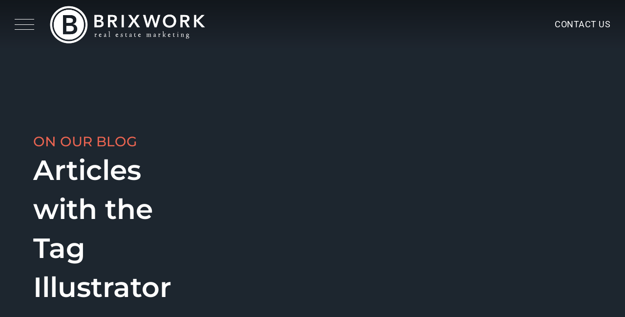

--- FILE ---
content_type: text/html; charset=UTF-8
request_url: https://www.brixwork.com/realtors/tag/illustrator/
body_size: 23935
content:
<!DOCTYPE html>
<html class="avada-html-layout-wide avada-html-header-position-top avada-html-is-archive" dir="ltr" lang="en-US" prefix="og: https://ogp.me/ns#">
<head><style>img.lazy{min-height:1px}</style><link href="https://d319k4ypwczfiw.cloudfront.net/realtors/wp-content/plugins/w3-total-cache/pub/js/lazyload.min.js" as="script">
	<meta http-equiv="X-UA-Compatible" content="IE=edge" />
	<meta http-equiv="Content-Type" content="text/html; charset=utf-8"/>
	<meta name="viewport" content="width=device-width, initial-scale=1" />
	<title>illustrator | Brixwork Real Estate Marketing Blog</title>
<link href="https://fonts.googleapis.com/css?family=Lato:100,100i,200,200i,300,300i,400,400i,500,500i,600,600i,700,700i,800,800i,900,900i%7COpen+Sans:100,100i,200,200i,300,300i,400,400i,500,500i,600,600i,700,700i,800,800i,900,900i%7CIndie+Flower:100,100i,200,200i,300,300i,400,400i,500,500i,600,600i,700,700i,800,800i,900,900i%7COswald:100,100i,200,200i,300,300i,400,400i,500,500i,600,600i,700,700i,800,800i,900,900i" rel="stylesheet">	<style>img:is([sizes="auto" i], [sizes^="auto," i]) { contain-intrinsic-size: 3000px 1500px }</style>
	
		<!-- All in One SEO 4.9.3 - aioseo.com -->
	<meta name="robots" content="max-image-preview:large" />
	<link rel="canonical" href="https://www.brixwork.com/realtors/tag/illustrator/" />
	<meta name="generator" content="All in One SEO (AIOSEO) 4.9.3" />
		<script type="application/ld+json" class="aioseo-schema">
			{"@context":"https:\/\/schema.org","@graph":[{"@type":"BreadcrumbList","@id":"https:\/\/www.brixwork.com\/realtors\/tag\/illustrator\/#breadcrumblist","itemListElement":[{"@type":"ListItem","@id":"https:\/\/www.brixwork.com\/realtors#listItem","position":1,"name":"Home","item":"https:\/\/www.brixwork.com\/realtors","nextItem":{"@type":"ListItem","@id":"https:\/\/www.brixwork.com\/realtors\/tag\/illustrator\/#listItem","name":"illustrator"}},{"@type":"ListItem","@id":"https:\/\/www.brixwork.com\/realtors\/tag\/illustrator\/#listItem","position":2,"name":"illustrator","previousItem":{"@type":"ListItem","@id":"https:\/\/www.brixwork.com\/realtors#listItem","name":"Home"}}]},{"@type":"CollectionPage","@id":"https:\/\/www.brixwork.com\/realtors\/tag\/illustrator\/#collectionpage","url":"https:\/\/www.brixwork.com\/realtors\/tag\/illustrator\/","name":"illustrator | Brixwork Real Estate Marketing Blog","inLanguage":"en-US","isPartOf":{"@id":"https:\/\/www.brixwork.com\/realtors\/#website"},"breadcrumb":{"@id":"https:\/\/www.brixwork.com\/realtors\/tag\/illustrator\/#breadcrumblist"}},{"@type":"Organization","@id":"https:\/\/www.brixwork.com\/realtors\/#organization","name":"Brixwork Real Estate Marketing Inc.","description":"Real Estate Websites And Marketing","url":"https:\/\/www.brixwork.com\/realtors\/","sameAs":["https:\/\/www.facebook.com\/brixwork","https:\/\/twitter.com\/brixwork"]},{"@type":"WebSite","@id":"https:\/\/www.brixwork.com\/realtors\/#website","url":"https:\/\/www.brixwork.com\/realtors\/","name":"Brixwork Real Estate Marketing Inc.","description":"Real Estate Websites And Marketing","inLanguage":"en-US","publisher":{"@id":"https:\/\/www.brixwork.com\/realtors\/#organization"}}]}
		</script>
		<!-- All in One SEO -->

<link rel="alternate" type="application/rss+xml" title="Brixwork Real Estate Marketing Inc. &raquo; Feed" href="https://www.brixwork.com/realtors/feed/" />
<link rel="alternate" type="application/rss+xml" title="Brixwork Real Estate Marketing Inc. &raquo; Comments Feed" href="https://www.brixwork.com/realtors/comments/feed/" />
					<link rel="shortcut icon" href="https://d319k4ypwczfiw.cloudfront.net/realtors/wp-content/uploads/2019/06/favicon-brixwork.png" type="image/x-icon" />
		
		
		
				<link rel="alternate" type="application/rss+xml" title="Brixwork Real Estate Marketing Inc. &raquo; illustrator Tag Feed" href="https://www.brixwork.com/realtors/tag/illustrator/feed/" />
<link rel='stylesheet' id='sbi_styles-css' href='https://d319k4ypwczfiw.cloudfront.net/realtors/wp-content/plugins/instagram-feed/css/sbi-styles.min.css?ver=6.10.0' type='text/css' media='all' />
<link rel='stylesheet' id='layerslider-css' href='https://d319k4ypwczfiw.cloudfront.net/realtors/wp-content/plugins/LayerSlider/assets/static/layerslider/css/layerslider.css?ver=7.11.0' type='text/css' media='all' />
<link rel='stylesheet' id='aioseo/css/src/vue/standalone/blocks/table-of-contents/global.scss-css' href='https://d319k4ypwczfiw.cloudfront.net/realtors/wp-content/plugins/all-in-one-seo-pack/dist/Lite/assets/css/table-of-contents/global.e90f6d47.css?ver=4.9.3' type='text/css' media='all' />
<link rel='stylesheet' id='avada-parent-stylesheet-css' href='https://d319k4ypwczfiw.cloudfront.net/realtors/wp-content/themes/Avada/style.css?ver=6.7.4' type='text/css' media='all' />
<link rel='stylesheet' id='fusion-dynamic-css-css' href='https://d319k4ypwczfiw.cloudfront.net/realtors/wp-content/uploads/fusion-styles/817ce9bbe7925a7c504945b8f6607a86.min.css?ver=3.11.2' type='text/css' media='all' />
<link rel='stylesheet' id='child-style-css' href='https://d319k4ypwczfiw.cloudfront.net/realtors/wp-content/themes/Avada-Child-Theme/style.css?ver=6.7.4' type='text/css' media='all' />
<script type="text/javascript" src="https://d319k4ypwczfiw.cloudfront.net/realtors/wp-includes/js/jquery/jquery.min.js?ver=3.7.1" id="jquery-core-js"></script>
<script type="text/javascript" src="https://d319k4ypwczfiw.cloudfront.net/realtors/wp-includes/js/jquery/jquery-migrate.min.js?ver=3.4.1" id="jquery-migrate-js"></script>
<script type="text/javascript" id="layerslider-utils-js-extra">
/* <![CDATA[ */
var LS_Meta = {"v":"7.11.0","fixGSAP":"1"};
/* ]]> */
</script>
<script type="text/javascript" src="https://d319k4ypwczfiw.cloudfront.net/realtors/wp-content/plugins/LayerSlider/assets/static/layerslider/js/layerslider.utils.js?ver=7.11.0" id="layerslider-utils-js"></script>
<script type="text/javascript" src="https://d319k4ypwczfiw.cloudfront.net/realtors/wp-content/plugins/LayerSlider/assets/static/layerslider/js/layerslider.kreaturamedia.jquery.js?ver=7.11.0" id="layerslider-js"></script>
<script type="text/javascript" src="https://d319k4ypwczfiw.cloudfront.net/realtors/wp-content/plugins/LayerSlider/assets/static/layerslider/js/layerslider.transitions.js?ver=7.11.0" id="layerslider-transitions-js"></script>
<meta name="generator" content="Powered by LayerSlider 7.11.0 - Build Heros, Sliders, and Popups. Create Animations and Beautiful, Rich Web Content as Easy as Never Before on WordPress." />
<!-- LayerSlider updates and docs at: https://layerslider.com -->
<link rel="https://api.w.org/" href="https://www.brixwork.com/realtors/wp-json/" /><link rel="alternate" title="JSON" type="application/json" href="https://www.brixwork.com/realtors/wp-json/wp/v2/tags/233" /><link rel="EditURI" type="application/rsd+xml" title="RSD" href="https://www.brixwork.com/realtors/xmlrpc.php?rsd" />
<meta name="generator" content="WordPress 6.7.4" />
<link rel="preload" href="https://d319k4ypwczfiw.cloudfront.net/realtors/wp-content/themes/Avada/includes/lib/assets/fonts/icomoon/awb-icons.woff" as="font" type="font/woff" crossorigin><link rel="preload" href="https://d319k4ypwczfiw.cloudfront.net/realtors/wp-content/themes/Avada/includes/lib/assets/fonts/fontawesome/webfonts/fa-brands-400.woff2" as="font" type="font/woff2" crossorigin><link rel="preload" href="https://d319k4ypwczfiw.cloudfront.net/realtors/wp-content/themes/Avada/includes/lib/assets/fonts/fontawesome/webfonts/fa-regular-400.woff2" as="font" type="font/woff2" crossorigin><link rel="preload" href="https://d319k4ypwczfiw.cloudfront.net/realtors/wp-content/themes/Avada/includes/lib/assets/fonts/fontawesome/webfonts/fa-solid-900.woff2" as="font" type="font/woff2" crossorigin><link rel="preload" href="https://fonts.gstatic.com/s/montserrat/v31/JTUSjIg1_i6t8kCHKm459Wlhyw.woff2" as="font" type="font/woff2" crossorigin><link rel="preload" href="https://fonts.gstatic.com/s/roboto/v50/KFO7CnqEu92Fr1ME7kSn66aGLdTylUAMa3yUBA.woff2" as="font" type="font/woff2" crossorigin><style type="text/css" id="css-fb-visibility">@media screen and (max-width: 640px){.fusion-no-small-visibility{display:none !important;}body .sm-text-align-center{text-align:center !important;}body .sm-text-align-left{text-align:left !important;}body .sm-text-align-right{text-align:right !important;}body .sm-flex-align-center{justify-content:center !important;}body .sm-flex-align-flex-start{justify-content:flex-start !important;}body .sm-flex-align-flex-end{justify-content:flex-end !important;}body .sm-mx-auto{margin-left:auto !important;margin-right:auto !important;}body .sm-ml-auto{margin-left:auto !important;}body .sm-mr-auto{margin-right:auto !important;}body .fusion-absolute-position-small{position:absolute;top:auto;width:100%;}.awb-sticky.awb-sticky-small{ position: sticky; top: var(--awb-sticky-offset,0); }}@media screen and (min-width: 641px) and (max-width: 1024px){.fusion-no-medium-visibility{display:none !important;}body .md-text-align-center{text-align:center !important;}body .md-text-align-left{text-align:left !important;}body .md-text-align-right{text-align:right !important;}body .md-flex-align-center{justify-content:center !important;}body .md-flex-align-flex-start{justify-content:flex-start !important;}body .md-flex-align-flex-end{justify-content:flex-end !important;}body .md-mx-auto{margin-left:auto !important;margin-right:auto !important;}body .md-ml-auto{margin-left:auto !important;}body .md-mr-auto{margin-right:auto !important;}body .fusion-absolute-position-medium{position:absolute;top:auto;width:100%;}.awb-sticky.awb-sticky-medium{ position: sticky; top: var(--awb-sticky-offset,0); }}@media screen and (min-width: 1025px){.fusion-no-large-visibility{display:none !important;}body .lg-text-align-center{text-align:center !important;}body .lg-text-align-left{text-align:left !important;}body .lg-text-align-right{text-align:right !important;}body .lg-flex-align-center{justify-content:center !important;}body .lg-flex-align-flex-start{justify-content:flex-start !important;}body .lg-flex-align-flex-end{justify-content:flex-end !important;}body .lg-mx-auto{margin-left:auto !important;margin-right:auto !important;}body .lg-ml-auto{margin-left:auto !important;}body .lg-mr-auto{margin-right:auto !important;}body .fusion-absolute-position-large{position:absolute;top:auto;width:100%;}.awb-sticky.awb-sticky-large{ position: sticky; top: var(--awb-sticky-offset,0); }}</style>		<script type="text/javascript">
			var doc = document.documentElement;
			doc.setAttribute( 'data-useragent', navigator.userAgent );
		</script>
		<style type="text/css" id="fusion-builder-page-css">.h1-blog-intro {
font-weight: 700 !important; 
font-size: 3rem !important;
color: #fff !important;
margin-bottom: 1rem;
}





.h3-blog-article {
font-family: roboto, sans-serif !important;
letter-spacing: 2px !important;
font-weight: 400 !important;
font-size: 20px !important;
margin-top: 2rem;
}


.h5-blog-intro {
font-family: roboto, sans-serif !important;
font-weight: 500 !important; 
font-size: 1.2rem !important;
color: #eb6550 !important;
text-transform: uppercase !important;
letter-spacing: 2px !important;
}

.blogarticle-numbers-orangeheader {
font-family: roboto, sans-serif !important;
font-size: 20px !important;
color: #eb6550 !important;
}

.blogarticle-numbers-largeheader{
font-family: montserrat, sans-serif !important;
font-weight: 500 !important;
font-size: 1.5rem !important;
text-transform: none !important;
color: #000 !important;
letter-spacing: 0px !important;
}

.single-post .post-content .lead_text {
font-size: x-large;
}

#post-24403 .instagram-media {
margin: auto !important;
}</style><!-- Google tag (gtag.js) -->
<script async src="https://www.googletagmanager.com/gtag/js?id=G-0S13CE5PHK"></script>
<script>
  window.dataLayer = window.dataLayer || [];
  function gtag(){dataLayer.push(arguments);}
  gtag('js', new Date());

  gtag('config', 'G-0S13CE5PHK');
</script>
<!-- end of Google tag (gtag.js) -->
	<!-- Facebook Pixel Code -->
<script>
!function(f,b,e,v,n,t,s)
{if(f.fbq)return;n=f.fbq=function(){n.callMethod?
n.callMethod.apply(n,arguments):n.queue.push(arguments)};
if(!f._fbq)f._fbq=n;n.push=n;n.loaded=!0;n.version='2.0';
n.queue=[];t=b.createElement(e);t.async=!0;
t.src=v;s=b.getElementsByTagName(e)[0];
s.parentNode.insertBefore(t,s)}(window,document,'script',
'https://connect.facebook.net/en_US/fbevents.js');
 fbq('init', '825706557607924'); 
fbq('track', 'PageView');
</script>
<noscript>
 <img class="lazy" height="1" width="1" 
src="data:image/svg+xml,%3Csvg%20xmlns='http://www.w3.org/2000/svg'%20viewBox='0%200%201%201'%3E%3C/svg%3E" data-src="https://www.facebook.com/tr?id=825706557607924&ev=PageView
&noscript=1"/>
</noscript>
<!-- End Facebook Pixel Code -->
<script>
jQuery(document).ready(function($){
    $(".menu-item-has-children").unbind();
    $(".menu-item-has-children").removeClass('fusion-dropdown-menu');
    $('.fusion-main-menu').unbind();
        
    $('.menu-item-has-children').css("overflow","visible");
    $('.fusion-main-menu').css("overflow", "visible");
   $('#menu-item-18235').click(function(e){
         $('.fusion-main-menu').css("overflow", "visible");
          $(this).toggleClass('active');
          if($('#menu-item-18234').hasClass('active')){
              $('#menu-item-18234').toggleClass('active');
          }
        $(this).css("overflow", "visible");
    });
    
     $('#menu-item-18235 > a').click(function(e){
    e.preventDefault();
    });
    
    $('#menu-item-18234').click(function(e){
         $('.fusion-main-menu').css("overflow", "visible");
          $(this).toggleClass('active');
        $(this).css("overflow", "visible");
        if($('#menu-item-18235').hasClass('active')){
              $('#menu-item-18235').toggleClass('active');
          }
    });
     $('#menu-item-18234 > a').click(function(e){
    e.preventDefault();
    });
    $(".menu-item-has-children ul li a").click(function(e) {
   // Do something
   e.stopPropagation();
});
});
   
</script></head>

<body data-rsssl=1 class="archive tag tag-illustrator tag-233 fusion-image-hovers fusion-pagination-sizing fusion-button_type-flat fusion-button_span-no fusion-button_gradient-linear avada-image-rollover-circle-no avada-image-rollover-yes avada-image-rollover-direction-fade fusion-body ltr fusion-sticky-header no-mobile-sticky-header no-mobile-slidingbar avada-has-rev-slider-styles fusion-disable-outline fusion-sub-menu-fade mobile-logo-pos-left layout-wide-mode avada-has-boxed-modal-shadow-none layout-scroll-offset-full avada-has-zero-margin-offset-top fusion-top-header menu-text-align-center mobile-menu-design-modern fusion-show-pagination-text fusion-header-layout-v1 avada-responsive avada-footer-fx-none avada-menu-highlight-style-bar fusion-search-form-classic fusion-main-menu-search-dropdown fusion-avatar-square avada-sticky-shrinkage avada-dropdown-styles avada-blog-layout-medium alternate avada-blog-archive-layout-grid avada-header-shadow-no avada-menu-icon-position-left avada-has-mainmenu-dropdown-divider avada-has-header-100-width avada-has-pagetitle-100-width avada-has-pagetitle-bg-parallax avada-has-breadcrumb-mobile-hidden avada-has-titlebar-bar_and_content avada-has-pagination-padding avada-flyout-menu-direction-fade avada-ec-views-v1" data-awb-post-id="26135">
		<a class="skip-link screen-reader-text" href="#content">Skip to content</a>

	<div id="boxed-wrapper">
		
		<div id="wrapper" class="fusion-wrapper">
			<div id="home" style="position:relative;top:-1px;"></div>
							
					
			<header class="fusion-header-wrapper">
				<div class="fusion-header-v1 fusion-logo-alignment fusion-logo-left fusion-sticky-menu- fusion-sticky-logo-1 fusion-mobile-logo-1  fusion-mobile-menu-design-modern">
					
<div class="fusion-header-sticky-height"></div>
<div class="fusion-header" id="brixwork_main_header">
    <div class="fusion-header-has-flyout-menu-content custom_full_width_header">

        <nav class="hamburger-menu">
            <div class="full_width_header_slides">
                <div class="transparent_layer"></div>
                <div id="sidenav">
                    <ul class="menu-list"><li class="full_width_menu_item" data-tar="img-0"><div class="header_menu_top_link_wrapper"><a  class="menu_link">About</a><div class="plus-icon"></div></div><div class="sub-menu-toggle">
                <ul class="sub-menu"><li class="submenu_item" ><a href="https://www.brixwork.com/realtors/about-us/" class="submenu_link">About Us</a></li><li class="submenu_item" ><a href="/realtors/about-us/#about-us-our-mission" class="submenu_link">Our Mission</a></li><li class="submenu_item" ><a href="/realtors/about-us/#our-team" class="submenu_link">Our Team</a></li><li class="submenu_item" ><a href="https://www.brixwork.com/realtors/links-resources/" class="submenu_link">Resources</a></li><li class="submenu_item" ><a href="https://www.brixwork.com/realtors/real-estate-website-and-branding-faq/" class="submenu_link">FAQ</a></li></ul></div></li><li class="full_width_menu_item" data-tar="img-1"><div class="header_menu_top_link_wrapper"><a  class="menu_link">Services</a><div class="plus-icon"></div></div><div class="sub-menu-toggle">
                <ul class="sub-menu"><li class="submenu_item" ><a href="https://www.brixwork.com/realtors/real-estate-website-design/" class="submenu_link">Websites</a></li><li class="submenu_item" ><a href="https://www.brixwork.com/realtors/branding-logo-design/" class="submenu_link">Branding</a></li><li class="submenu_item" ><a href="https://www.brixwork.com/realtors/print-media-design/" class="submenu_link">Print Media Design</a></li><li class="submenu_item" ><a href="https://www.brixwork.com/realtors/digital-social-media/" class="submenu_link">Social Media Design</a></li><li class="submenu_item" ><a href="https://www.brixwork.com/realtors/search-engine-optimization/" class="submenu_link">SEO Campaign</a></li><li class="submenu_item" ><a href="https://www.brixwork.com/realtors/ppc-ad-campaign/" class="submenu_link">Ad Campaigns</a></li><li class="submenu_item" ><a href="https://www.brixwork.com/realtors/project-marketing/" class="submenu_link">Project Marketing</a></li></ul></div></li><li class="full_width_menu_item" data-tar="img-2"><div class="header_menu_top_link_wrapper"><a href="https://www.brixwork.com/realtors/real-estate-design-portfolio/" class="menu_link">Work</a></div></li><li class="full_width_menu_item" data-tar="img-3"><div class="header_menu_top_link_wrapper"><a href="https://www.brixwork.com/realtors/contact-us/" class="menu_link">Contact</a></div></li><li class="full_width_menu_item" data-tar="img-4"><div class="header_menu_top_link_wrapper"><a href="https://www.brixwork.com/realtors/blog/" class="menu_link">Blog</a></div></li></ul>                    <div class="alignleft"><div class="fusion-social-links fusion-social-links-1 header_social_icons" style="--awb-margin-top:0px;--awb-margin-right:0px;--awb-margin-bottom:0px;--awb-margin-left:0px;--awb-alignment:left;--awb-box-border-top:0px;--awb-box-border-right:0px;--awb-box-border-bottom:0px;--awb-box-border-left:0px;--awb-icon-colors-hover:rgba(190,189,189,0.8);--awb-box-colors-hover:rgba(232,232,232,0.8);--awb-box-border-color:var(--awb-color3);--awb-box-border-color-hover:var(--awb-color4);"><div class="fusion-social-networks color-type-custom"><div class="fusion-social-networks-wrapper"><a class="fusion-social-network-icon fusion-tooltip fusion-facebook awb-icon-facebook" style="color:#FFFFFF;font-size:26px;" data-placement="top" data-title="Facebook" data-toggle="tooltip" title="Facebook" aria-label="facebook" target="_blank" rel="noopener noreferrer" href="https://www.facebook.com/brixwork/"></a><a class="fusion-social-network-icon fusion-tooltip fusion-instagram awb-icon-instagram" style="color:#FFFFFF;font-size:26px;" data-placement="top" data-title="Instagram" data-toggle="tooltip" title="Instagram" aria-label="instagram" target="_blank" rel="noopener noreferrer" href="https://www.instagram.com/brixwork/"></a><a class="fusion-social-network-icon fusion-tooltip fusion-linkedin awb-icon-linkedin" style="color:#FFFFFF;font-size:26px;" data-placement="top" data-title="LinkedIn" data-toggle="tooltip" title="LinkedIn" aria-label="linkedin" target="_blank" rel="noopener noreferrer" href="https://ca.linkedin.com/company/brixwork"></a><a class="fusion-social-network-icon fusion-tooltip fusion-tiktok awb-icon-tiktok" style="color:#FFFFFF;font-size:26px;" data-placement="top" data-title="Tiktok" data-toggle="tooltip" title="Tiktok" aria-label="tiktok" target="_blank" rel="noopener noreferrer" href="https://www.tiktok.com/@brixwork"></a><a class="fusion-social-network-icon fusion-tooltip fusion-twitter awb-icon-twitter" style="color:#FFFFFF;font-size:26px;" data-placement="top" data-title="Twitter" data-toggle="tooltip" title="Twitter" aria-label="twitter" target="_blank" rel="noopener noreferrer" href="https://twitter.com/brixwork?lang=en"></a></div></div></div></div>                </div>

                <div class="header_swap_imgs_wrapper" id="full_height_header_image">
                    <img class="header_img lazy" data-tar="img-0" style="opacity: 1; height: 100%" src="data:image/svg+xml,%3Csvg%20xmlns='http://www.w3.org/2000/svg'%20viewBox='0%200%201%201'%3E%3C/svg%3E" data-src="https://d319k4ypwczfiw.cloudfront.net/realtors/wp-content/themes/Avada-Child-Theme/images/header_full_height_main_img-min.jpg" alt="skyscraper image"/><img class="header_img lazy" data-tar="img-1" style="opacity: 0; height: 0" src="data:image/svg+xml,%3Csvg%20xmlns='http://www.w3.org/2000/svg'%20viewBox='0%200%201%201'%3E%3C/svg%3E" data-src="https://d319k4ypwczfiw.cloudfront.net/realtors/wp-content/themes/Avada-Child-Theme/images/header_services_hover-min.jpg" alt="skyscraper image"/><img class="header_img lazy" data-tar="img-2" style="opacity: 0; height: 0" src="data:image/svg+xml,%3Csvg%20xmlns='http://www.w3.org/2000/svg'%20viewBox='0%200%201%201'%3E%3C/svg%3E" data-src="https://d319k4ypwczfiw.cloudfront.net/realtors/wp-content/themes/Avada-Child-Theme/images/header_work_hover-min.jpg" alt="skyscraper image"/><img class="header_img lazy" data-tar="img-3" style="opacity: 0; height: 0" src="data:image/svg+xml,%3Csvg%20xmlns='http://www.w3.org/2000/svg'%20viewBox='0%200%201%201'%3E%3C/svg%3E" data-src="https://d319k4ypwczfiw.cloudfront.net/realtors/wp-content/themes/Avada-Child-Theme/images/header_contact_hover-min.jpg" alt="skyscraper image"/><img class="header_img lazy" data-tar="img-4" style="opacity: 0; height: 0" src="data:image/svg+xml,%3Csvg%20xmlns='http://www.w3.org/2000/svg'%20viewBox='0%200%201%201'%3E%3C/svg%3E" data-src="https://d319k4ypwczfiw.cloudfront.net/realtors/wp-content/themes/Avada-Child-Theme/images/header_blog_hover-min.jpg" alt="skyscraper image"/>                </div>
            </div>

            <div class="hamburger-icon">
                <div class="line"></div>
                <div class="line"></div>
                <div class="line"></div>
            </div>
        </nav>

        <div class="top_bar_header">
            	<div class="fusion-logo" data-margin-top="5px" data-margin-bottom="5px" data-margin-left="0px" data-margin-right="0px">
			<a class="fusion-logo-link"  href="https://www.brixwork.com/realtors/" >

						<!-- standard logo -->
			<img src="data:image/svg+xml,%3Csvg%20xmlns='http://www.w3.org/2000/svg'%20viewBox='0%200%20319%2077'%3E%3C/svg%3E" data-src="https://d319k4ypwczfiw.cloudfront.net/realtors/wp-content/uploads/2019/06/Brixwork-RBG-white-transparent-smallest.svg" data-srcset="https://d319k4ypwczfiw.cloudfront.net/realtors/wp-content/uploads/2019/06/Brixwork-RBG-white-transparent-smallest.svg 1x" width="319" height="77" alt="Brixwork Real Estate Marketing Inc. Logo" data-retina_logo_url="" class="fusion-standard-logo lazy" />

											<!-- mobile logo -->
				<img src="data:image/svg+xml,%3Csvg%20xmlns='http://www.w3.org/2000/svg'%20viewBox='0%200%2064%2064'%3E%3C/svg%3E" data-src="https://d319k4ypwczfiw.cloudfront.net/realtors/wp-content/uploads/2017/08/brixwork-square-white-mobile.png" data-srcset="https://d319k4ypwczfiw.cloudfront.net/realtors/wp-content/uploads/2017/08/brixwork-square-white-mobile.png 1x, https://d319k4ypwczfiw.cloudfront.net/realtors/wp-content/uploads/2017/08/brixwork-square-white-mobile-2x.png 2x" width="64" height="64" style="max-height:64px;height:auto;" alt="Brixwork Real Estate Marketing Inc. Logo" data-retina_logo_url="https://d319k4ypwczfiw.cloudfront.net/realtors/wp-content/uploads/2017/08/brixwork-square-white-mobile-2x.png" class="fusion-mobile-logo lazy" />
			
											<!-- sticky header logo -->
				<img src="data:image/svg+xml,%3Csvg%20xmlns='http://www.w3.org/2000/svg'%20viewBox='0%200%2032%2032'%3E%3C/svg%3E" data-src="https://d319k4ypwczfiw.cloudfront.net/realtors/wp-content/uploads/2017/08/brixwork-square-white.png" data-srcset="https://d319k4ypwczfiw.cloudfront.net/realtors/wp-content/uploads/2017/08/brixwork-square-white.png 1x, https://d319k4ypwczfiw.cloudfront.net/realtors/wp-content/uploads/2017/08/brixwork-square-white-2x.png 2x" width="32" height="32" style="max-height:32px;height:auto;" alt="Brixwork Real Estate Marketing Inc. Logo" data-retina_logo_url="https://d319k4ypwczfiw.cloudfront.net/realtors/wp-content/uploads/2017/08/brixwork-square-white-2x.png" class="fusion-sticky-logo lazy" />
					</a>
		</div>
            <a class="contact_btn_header" href="https://www.brixwork.com/realtors/contact-us/">Contact Us</a>
        </div>

    </div>
</div>

<!-- Javascript for header -->
<script src="https://d319k4ypwczfiw.cloudfront.net/realtors/wp-content/themes/Avada-Child-Theme/js/full-height-header.js"></script>

				</div>
				<div class="fusion-clearfix"></div>
			</header>
								
							<div id="sliders-container" class="fusion-slider-visibility">
					</div>
				
					
							
			<section class="avada-page-titlebar-wrapper" aria-label="Page Title Bar">
	<div class="fusion-page-title-bar fusion-page-title-bar-none fusion-page-title-bar-center">
		<div class="fusion-page-title-row">
			<div class="fusion-page-title-wrapper">
				<div class="fusion-page-title-captions">

																							<h1 class="entry-title">illustrator</h1>

											
																		<div class="fusion-page-title-secondary">
								<nav class="fusion-breadcrumbs" ara-label="Breadcrumb"><ol class="awb-breadcrumb-list"><li class="fusion-breadcrumb-item awb-breadcrumb-sep" ><a href="https://www.brixwork.com/realtors" class="fusion-breadcrumb-link"><span >Home</span></a></li><li class="fusion-breadcrumb-item" ><span >Tag:</span></li><li class="fusion-breadcrumb-item"  aria-current="page"><span  class="breadcrumb-leaf">illustrator</span></li></ol></nav>							</div>
											
				</div>

				
			</div>
		</div>
	</div>
</section>

						<main id="main" class="clearfix ">
				<div class="fusion-row" style="">
	<style>
        .special_link a:after{
            background-image: url("https://www.brixwork.com/realtors/wp-content/themes/Avada-Child-Theme/assets/brixwork/icons/link-arrow-small.svg");
        }

	</style>
	<section id="content" class="full-width">

        <div class="post-content">
            <div class="fusion-flex-container home-page-header-container background-styling">
                <div class="fusion-builder-row fusion-row header-positioning">
                    <div class="fusion-layout-column fusion_builder_column fusion_builder_column_1_1 fusion-flex-column">
                        <div class="fusion-column-wrapper fusion-content-layout-column layout-background-position">
                            <div>
                                <span class=" fusion-imageframe imageframe-none imageframe-1 hover-type-none">
                                    <img width="596" image_height="463" image_id="15220" title="BlogArticle-Illustration-02" src="data:image/svg+xml,%3Csvg%20xmlns='http://www.w3.org/2000/svg'%20viewBox='0%200%20596%20596'%3E%3C/svg%3E" data-src="https://d2cxg3816va608.cloudfront.net/realtors/wp-content/uploads/2020/12/BlogArticle-Illustration-02.png" class="img-responsive wp-image-15220 lazy" ></span>
                            </div>
                            <div class="fusion-text fusion-text-1 homepage-header-test animate_onscroll" style="color:#ffffff;">
                                <h4 data-fontsize="22" data-lineheight="29.7px" class="fusion-responsive-typography-calculated" style="--fontSize:22; line-height: 1.35; --minFontSize:22;">ON OUR BLOG</h4>
                                <h1 data-fontsize="57.33" data-lineheight="80.262px" class="fusion-responsive-typography-calculated" style="--fontSize:57.33; line-height: 1.4;">Articles with the Tag Illustrator                                    </h1>
                            </div>
                        </div>
                    </div>
                </div>
            </div>
        </div>

<!--        --><!---->
<!--            --><!---->
<!--            <div id="post---><!--" --><!--
<!-               --><!--                --><!--                <div class="post-content">-->
<!--                    --><!--                    --><!--                </div>-->
<!--                --><!--                    --><!--                        --><!--                    --><!--                --><!--            </div>-->
<!--        -->
        
        <div id="custom_brixwork_blog_layout" class="container">
			

								<div class="single_post row">
						<div class="text_handler col-md-7">
							<h3 class="date">December 30, 2025</h3>
							<h2><a href="https://www.brixwork.com/realtors/realtor-logo-design-4-branding-mistakes-to-avoid/">Realtor® Logo Design Do’s and Don’ts; Branding Mistakes to Avoid</a></h2>
							<p class="excerpt">A poorly thought out logo design by an amateur can incur so much losses in the long run. Learn from the mistakes Realtors® often make to stand out from the crowd.</p>
							<p class="author_tags">
								Written By <a href="https://www.brixwork.com/realtors/author/jeffkee/">Jeff Kee</a>

								 | <a href="https://www.brixwork.com/realtors/category/design-visuals/">Design &amp; Visuals</a>

								<!--                       | <a href="--><!--/#disqus_thread">--><!-- Comment--><!--</a>-->
							</p>
							<p class="post_tags"> <a href="https://www.brixwork.com/realtors/tag/adobe/">#adobe</a><span class="comma">, </span><a href="https://www.brixwork.com/realtors/tag/agency/">#Agency</a><span class="comma">, </span><a href="https://www.brixwork.com/realtors/tag/branding/">#branding</a><span class="comma">, </span><a href="https://www.brixwork.com/realtors/tag/design/">#Design</a><span class="comma">, </span><a href="https://www.brixwork.com/realtors/tag/designer/">#designer</a><span class="comma">, </span><a href="https://www.brixwork.com/realtors/tag/emblem/">#Emblem</a><span class="comma">, </span><a href="https://www.brixwork.com/realtors/tag/font/">#Font</a><span class="comma">, </span><a href="https://www.brixwork.com/realtors/tag/graphic-design/">#graphic design</a><span class="comma">, </span><a href="https://www.brixwork.com/realtors/tag/illustration/">#Illustration</a><span class="comma">, </span><a href="https://www.brixwork.com/realtors/tag/illustrator/">#illustrator</a><span class="comma">, </span><a href="https://www.brixwork.com/realtors/tag/logo/">#logo</a><span class="comma">, </span><a href="https://www.brixwork.com/realtors/tag/readability/">#Readability</a><span class="comma">, </span><a href="https://www.brixwork.com/realtors/tag/realtor/">#realtor</a><span class="comma">, </span><a href="https://www.brixwork.com/realtors/tag/social-media-marketing/">#Social Media &amp; Marketing</a><span class="comma">, </span><a href="https://www.brixwork.com/realtors/tag/typography/">#Typography</a><span class="comma">, </span><a href="https://www.brixwork.com/realtors/tag/vector/">Vector</a></p>
							<p class="special_link"><a href="https://www.brixwork.com/realtors/realtor-logo-design-4-branding-mistakes-to-avoid/">Read Full Post</a></p>
						</div>


						
							<div class="img_handler col-md-5"> <a href="https://www.brixwork.com/realtors/realtor-logo-design-4-branding-mistakes-to-avoid/">
									<img width="1150" height="722" src="https://d319k4ypwczfiw.cloudfront.net/realtors/wp-content/uploads/2025/12/Brixwork-Blog-Post-Covers.jpg" class="attachment-post-thumbnail size-post-thumbnail lazyload wp-post-image" alt="" decoding="async" fetchpriority="high" srcset="data:image/svg+xml,%3Csvg%20xmlns%3D%27http%3A%2F%2Fwww.w3.org%2F2000%2Fsvg%27%20width%3D%271150%27%20height%3D%27722%27%20viewBox%3D%270%200%201150%20722%27%3E%3Crect%20width%3D%271150%27%20height%3D%27722%27%20fill-opacity%3D%220%22%2F%3E%3C%2Fsvg%3E" data-orig-src="https://d319k4ypwczfiw.cloudfront.net/realtors/wp-content/uploads/2025/12/Brixwork-Blog-Post-Covers.jpg" data-srcset="https://d319k4ypwczfiw.cloudfront.net/realtors/wp-content/uploads/2025/12/Brixwork-Blog-Post-Covers-200x126.jpg 200w, https://d319k4ypwczfiw.cloudfront.net/realtors/wp-content/uploads/2025/12/Brixwork-Blog-Post-Covers-300x188.jpg 300w, https://d319k4ypwczfiw.cloudfront.net/realtors/wp-content/uploads/2025/12/Brixwork-Blog-Post-Covers-320x202.jpg 320w, https://d319k4ypwczfiw.cloudfront.net/realtors/wp-content/uploads/2025/12/Brixwork-Blog-Post-Covers-400x251.jpg 400w, https://d319k4ypwczfiw.cloudfront.net/realtors/wp-content/uploads/2025/12/Brixwork-Blog-Post-Covers-600x377.jpg 600w, https://d319k4ypwczfiw.cloudfront.net/realtors/wp-content/uploads/2025/12/Brixwork-Blog-Post-Covers-768x482.jpg 768w, https://d319k4ypwczfiw.cloudfront.net/realtors/wp-content/uploads/2025/12/Brixwork-Blog-Post-Covers-800x502.jpg 800w, https://d319k4ypwczfiw.cloudfront.net/realtors/wp-content/uploads/2025/12/Brixwork-Blog-Post-Covers-1024x643.jpg 1024w, https://d319k4ypwczfiw.cloudfront.net/realtors/wp-content/uploads/2025/12/Brixwork-Blog-Post-Covers.jpg 1150w" data-sizes="auto" />								</a></div>


											</div>


					
					

														<div class="single_post row">
						<div class="text_handler col-md-7">
							<h3 class="date">January 29, 2024</h3>
							<h2><a href="https://www.brixwork.com/realtors/hiring-new-graphic-designer-2024/">Hiring &#8211; Production Line Graphic Designer (July, 2024)</a></h2>
							<p class="excerpt">Join our team to create beautiful visuals in one of the most active niches in Canada - marketing real estate. We are a boutique firm with in-house design only.</p>
							<p class="author_tags">
								Written By <a href="https://www.brixwork.com/realtors/author/jeffkee/">Jeff Kee</a>

								 | <a href="https://www.brixwork.com/realtors/category/company-updates/">Company Updates</a>

								<!--                       | <a href="--><!--/#disqus_thread">--><!-- Comment--><!--</a>-->
							</p>
							<p class="post_tags"> <a href="https://www.brixwork.com/realtors/tag/adobe/">#adobe</a><span class="comma">, </span><a href="https://www.brixwork.com/realtors/tag/graphic-design/">#graphic design</a><span class="comma">, </span><a href="https://www.brixwork.com/realtors/tag/graphic-designer/">#graphic designer</a><span class="comma">, </span><a href="https://www.brixwork.com/realtors/tag/hiring/">#hiring</a><span class="comma">, </span><a href="https://www.brixwork.com/realtors/tag/illustrator/">#illustrator</a><span class="comma">, </span><a href="https://www.brixwork.com/realtors/tag/indesign/">#indesign</a><span class="comma">, </span><a href="https://www.brixwork.com/realtors/tag/job/">#job</a><span class="comma">, </span><a href="https://www.brixwork.com/realtors/tag/logo/">#logo</a><span class="comma">, </span><a href="https://www.brixwork.com/realtors/tag/offer/">offer</a></p>
							<p class="special_link"><a href="https://www.brixwork.com/realtors/hiring-new-graphic-designer-2024/">Read Full Post</a></p>
						</div>


						
							<div class="img_handler col-md-5"> <a href="https://www.brixwork.com/realtors/hiring-new-graphic-designer-2024/">
									<img width="1920" height="900" src="https://d319k4ypwczfiw.cloudfront.net/realtors/wp-content/uploads/2019/02/Mockup-2.png" class="attachment-post-thumbnail size-post-thumbnail lazyload wp-post-image" alt="Laptop and Cellphone Mockup of Realtor website James Hau" decoding="async" srcset="data:image/svg+xml,%3Csvg%20xmlns%3D%27http%3A%2F%2Fwww.w3.org%2F2000%2Fsvg%27%20width%3D%271920%27%20height%3D%27900%27%20viewBox%3D%270%200%201920%20900%27%3E%3Crect%20width%3D%271920%27%20height%3D%27900%27%20fill-opacity%3D%220%22%2F%3E%3C%2Fsvg%3E" data-orig-src="https://d319k4ypwczfiw.cloudfront.net/realtors/wp-content/uploads/2019/02/Mockup-2.png" data-srcset="https://d319k4ypwczfiw.cloudfront.net/realtors/wp-content/uploads/2019/02/Mockup-2-200x94.png 200w, https://d319k4ypwczfiw.cloudfront.net/realtors/wp-content/uploads/2019/02/Mockup-2-300x141.png 300w, https://d319k4ypwczfiw.cloudfront.net/realtors/wp-content/uploads/2019/02/Mockup-2-400x188.png 400w, https://d319k4ypwczfiw.cloudfront.net/realtors/wp-content/uploads/2019/02/Mockup-2-600x281.png 600w, https://d319k4ypwczfiw.cloudfront.net/realtors/wp-content/uploads/2019/02/Mockup-2-768x360.png 768w, https://d319k4ypwczfiw.cloudfront.net/realtors/wp-content/uploads/2019/02/Mockup-2-800x375.png 800w, https://d319k4ypwczfiw.cloudfront.net/realtors/wp-content/uploads/2019/02/Mockup-2-1024x480.png 1024w, https://d319k4ypwczfiw.cloudfront.net/realtors/wp-content/uploads/2019/02/Mockup-2-1200x563.png 1200w, https://d319k4ypwczfiw.cloudfront.net/realtors/wp-content/uploads/2019/02/Mockup-2.png 1920w" data-sizes="auto" />								</a></div>


											</div>


					
					

														<div class="single_post row">
						<div class="text_handler col-md-7">
							<h3 class="date">June 26, 2019</h3>
							<h2><a href="https://www.brixwork.com/realtors/hiring-production-line-graphic-designer/">Hiring &#8211; Production Line Graphic Designer</a></h2>
							<p class="excerpt">We are looking for a new graphic designer to join our team in Gastown. You will be taking care of advertisements & stationery design, print media layouts, branding and more.</p>
							<p class="author_tags">
								Written By <a href="https://www.brixwork.com/realtors/author/jeffkee/">Jeff Kee</a>

								 | <a href="https://www.brixwork.com/realtors/category/company-updates/">Company Updates</a>

								<!--                       | <a href="--><!--/#disqus_thread">--><!-- Comment--><!--</a>-->
							</p>
							<p class="post_tags"> <a href="https://www.brixwork.com/realtors/tag/adobe/">#adobe</a><span class="comma">, </span><a href="https://www.brixwork.com/realtors/tag/branding/">#branding</a><span class="comma">, </span><a href="https://www.brixwork.com/realtors/tag/designer/">#designer</a><span class="comma">, </span><a href="https://www.brixwork.com/realtors/tag/hiring/">#hiring</a><span class="comma">, </span><a href="https://www.brixwork.com/realtors/tag/illustrator/">#illustrator</a><span class="comma">, </span><a href="https://www.brixwork.com/realtors/tag/indesign/">#indesign</a><span class="comma">, </span><a href="https://www.brixwork.com/realtors/tag/logo/">logo</a></p>
							<p class="special_link"><a href="https://www.brixwork.com/realtors/hiring-production-line-graphic-designer/">Read Full Post</a></p>
						</div>


						
							<div class="img_handler col-md-5"> <a href="https://www.brixwork.com/realtors/hiring-production-line-graphic-designer/">
									<img width="2560" height="1920" src="https://d319k4ypwczfiw.cloudfront.net/realtors/wp-content/uploads/2017/09/Kevin-Lam-Fiverr-iMac-iPad-iPhone-2560.jpg" class="attachment-post-thumbnail size-post-thumbnail lazyload wp-post-image" alt="" decoding="async" srcset="data:image/svg+xml,%3Csvg%20xmlns%3D%27http%3A%2F%2Fwww.w3.org%2F2000%2Fsvg%27%20width%3D%272560%27%20height%3D%271920%27%20viewBox%3D%270%200%202560%201920%27%3E%3Crect%20width%3D%272560%27%20height%3D%271920%27%20fill-opacity%3D%220%22%2F%3E%3C%2Fsvg%3E" data-orig-src="https://d319k4ypwczfiw.cloudfront.net/realtors/wp-content/uploads/2017/09/Kevin-Lam-Fiverr-iMac-iPad-iPhone-2560.jpg" data-srcset="https://d319k4ypwczfiw.cloudfront.net/realtors/wp-content/uploads/2017/09/Kevin-Lam-Fiverr-iMac-iPad-iPhone-2560-200x150.jpg 200w, https://d319k4ypwczfiw.cloudfront.net/realtors/wp-content/uploads/2017/09/Kevin-Lam-Fiverr-iMac-iPad-iPhone-2560-300x225.jpg 300w, https://d319k4ypwczfiw.cloudfront.net/realtors/wp-content/uploads/2017/09/Kevin-Lam-Fiverr-iMac-iPad-iPhone-2560-400x300.jpg 400w, https://d319k4ypwczfiw.cloudfront.net/realtors/wp-content/uploads/2017/09/Kevin-Lam-Fiverr-iMac-iPad-iPhone-2560-600x450.jpg 600w, https://d319k4ypwczfiw.cloudfront.net/realtors/wp-content/uploads/2017/09/Kevin-Lam-Fiverr-iMac-iPad-iPhone-2560-768x576.jpg 768w, https://d319k4ypwczfiw.cloudfront.net/realtors/wp-content/uploads/2017/09/Kevin-Lam-Fiverr-iMac-iPad-iPhone-2560-800x600.jpg 800w, https://d319k4ypwczfiw.cloudfront.net/realtors/wp-content/uploads/2017/09/Kevin-Lam-Fiverr-iMac-iPad-iPhone-2560-1024x768.jpg 1024w, https://d319k4ypwczfiw.cloudfront.net/realtors/wp-content/uploads/2017/09/Kevin-Lam-Fiverr-iMac-iPad-iPhone-2560-1200x900.jpg 1200w, https://d319k4ypwczfiw.cloudfront.net/realtors/wp-content/uploads/2017/09/Kevin-Lam-Fiverr-iMac-iPad-iPhone-2560.jpg 2560w" data-sizes="auto" />								</a></div>


											</div>


																

									

				<div class="bottom_nav">
									</div>
					</div>
	</section>



						
					</div>  <!-- fusion-row -->
				</main>  <!-- #main -->
				
				
								
					<div class="fusion-tb-footer fusion-footer"><div class="fusion-footer-widget-area fusion-widget-area"><div class="fusion-fullwidth fullwidth-box fusion-builder-row-1 fusion-flex-container has-pattern-background has-mask-background nonhundred-percent-fullwidth non-hundred-percent-height-scrolling" style="--awb-border-radius-top-left:0px;--awb-border-radius-top-right:0px;--awb-border-radius-bottom-right:0px;--awb-border-radius-bottom-left:0px;--awb-background-color:#1e262f;--awb-flex-wrap:wrap;--awb-flex-wrap-medium:wrap;--awb-flex-wrap-small:wrap;" ><div class="fusion-builder-row fusion-row fusion-flex-align-items-center fusion-flex-content-wrap" style="max-width:1404px;margin-left: calc(-4% / 2 );margin-right: calc(-4% / 2 );"><div class="fusion-layout-column fusion_builder_column fusion-builder-column-0 fusion_builder_column_1_3 1_3 fusion-flex-column brixwork-footer-sns-link" style="--awb-padding-top-medium:45px;--awb-padding-left-medium:20px;--awb-padding-top-small:45px;--awb-padding-left-small:20px;--awb-bg-size:cover;--awb-width-large:33.333333333333%;--awb-margin-top-large:0px;--awb-spacing-right-large:5.76%;--awb-margin-bottom-large:0px;--awb-spacing-left-large:5.76%;--awb-width-medium:100%;--awb-order-medium:0;--awb-spacing-right-medium:1.92%;--awb-spacing-left-medium:1.92%;--awb-width-small:100%;--awb-order-small:0;--awb-spacing-right-small:1.92%;--awb-spacing-left-small:1.92%;" data-motion-effects="[{&quot;type&quot;:&quot;&quot;,&quot;scroll_type&quot;:&quot;transition&quot;,&quot;scroll_direction&quot;:&quot;up&quot;,&quot;transition_speed&quot;:&quot;1&quot;,&quot;fade_type&quot;:&quot;in&quot;,&quot;scale_type&quot;:&quot;up&quot;,&quot;initial_scale&quot;:&quot;1&quot;,&quot;max_scale&quot;:&quot;1.5&quot;,&quot;min_scale&quot;:&quot;0.5&quot;,&quot;initial_rotate&quot;:&quot;0&quot;,&quot;end_rotate&quot;:&quot;30&quot;,&quot;initial_blur&quot;:&quot;0&quot;,&quot;end_blur&quot;:&quot;3&quot;,&quot;start_element&quot;:&quot;top&quot;,&quot;start_viewport&quot;:&quot;bottom&quot;,&quot;end_element&quot;:&quot;bottom&quot;,&quot;end_viewport&quot;:&quot;top&quot;,&quot;mouse_effect&quot;:&quot;track&quot;,&quot;mouse_effect_direction&quot;:&quot;opposite&quot;,&quot;mouse_effect_speed&quot;:&quot;2&quot;,&quot;infinite_animation&quot;:&quot;float&quot;,&quot;infinite_animation_speed&quot;:&quot;2&quot;}]" data-scroll-devices="small-visibility,medium-visibility,large-visibility"><div class="fusion-column-wrapper fusion-column-has-shadow fusion-flex-justify-content-center fusion-content-layout-column"><div class="fusion-text fusion-text-1" style="--awb-text-color:#ffffff;"><h4 style="color: white;">See what we&#8217;ve been up to</h4>
</div><div class="fusion-builder-row fusion-builder-row-inner fusion-row fusion-flex-align-items-center fusion-flex-content-wrap" style="width:104% !important;max-width:104% !important;margin-left: calc(-4% / 2 );margin-right: calc(-4% / 2 );"><div class="fusion-layout-column fusion_builder_column_inner fusion-builder-nested-column-0 fusion_builder_column_inner_1_5 1_5 fusion-flex-column fusion-flex-align-self-center" style="--awb-bg-size:cover;--awb-width-large:20%;--awb-margin-top-large:0px;--awb-spacing-right-large:9.6%;--awb-margin-bottom-large:0px;--awb-spacing-left-large:9.6%;--awb-width-medium:13%;--awb-order-medium:0;--awb-spacing-right-medium:14.769230769231%;--awb-spacing-left-medium:14.769230769231%;--awb-width-small:25%;--awb-order-small:0;--awb-spacing-right-small:7.68%;--awb-spacing-left-small:7.68%;" data-motion-effects="[{&quot;type&quot;:&quot;&quot;,&quot;scroll_type&quot;:&quot;transition&quot;,&quot;scroll_direction&quot;:&quot;up&quot;,&quot;transition_speed&quot;:&quot;1&quot;,&quot;fade_type&quot;:&quot;in&quot;,&quot;scale_type&quot;:&quot;up&quot;,&quot;initial_scale&quot;:&quot;1&quot;,&quot;max_scale&quot;:&quot;1.5&quot;,&quot;min_scale&quot;:&quot;0.5&quot;,&quot;initial_rotate&quot;:&quot;0&quot;,&quot;end_rotate&quot;:&quot;30&quot;,&quot;initial_blur&quot;:&quot;0&quot;,&quot;end_blur&quot;:&quot;3&quot;,&quot;start_element&quot;:&quot;top&quot;,&quot;start_viewport&quot;:&quot;bottom&quot;,&quot;end_element&quot;:&quot;bottom&quot;,&quot;end_viewport&quot;:&quot;top&quot;,&quot;mouse_effect&quot;:&quot;track&quot;,&quot;mouse_effect_direction&quot;:&quot;opposite&quot;,&quot;mouse_effect_speed&quot;:&quot;2&quot;,&quot;infinite_animation&quot;:&quot;float&quot;,&quot;infinite_animation_speed&quot;:&quot;2&quot;}]" data-scroll-devices="small-visibility,medium-visibility,large-visibility"><div class="fusion-column-wrapper fusion-column-has-shadow fusion-flex-justify-content-center fusion-content-layout-column"><div class="fusion-social-links fusion-social-links-2" style="--awb-margin-top:10px;--awb-margin-right:0px;--awb-margin-bottom:0px;--awb-margin-left:0px;--awb-alignment:left;--awb-box-border-top:0px;--awb-box-border-right:0px;--awb-box-border-bottom:0px;--awb-box-border-left:0px;--awb-icon-colors-hover:rgba(190,189,189,0.8);--awb-box-colors-hover:rgba(232,232,232,0.8);--awb-box-border-color:var(--awb-color3);--awb-box-border-color-hover:var(--awb-color4);"><div class="fusion-social-networks color-type-custom"><div class="fusion-social-networks-wrapper"><a class="fusion-social-network-icon fusion-tooltip fusion-instagram awb-icon-instagram" style="color:#ffffff;font-size:25px;" data-placement="bottom" data-title="Instagram" data-toggle="tooltip" title="Instagram" aria-label="instagram" target="_blank" rel="noopener noreferrer" href="https://www.instagram.com/brixwork"></a></div></div></div></div></div><div class="fusion-layout-column fusion_builder_column_inner fusion-builder-nested-column-1 fusion_builder_column_inner_1_2 1_2 fusion-flex-column fusion-flex-align-self-center" style="--awb-bg-size:cover;--awb-width-large:50%;--awb-margin-top-large:0px;--awb-spacing-right-large:3.84%;--awb-margin-bottom-large:0px;--awb-spacing-left-large:3.84%;--awb-width-medium:75%;--awb-order-medium:0;--awb-spacing-right-medium:2.56%;--awb-spacing-left-medium:2.56%;--awb-width-small:75%;--awb-order-small:0;--awb-spacing-right-small:2.56%;--awb-spacing-left-small:2.56%;" data-motion-effects="[{&quot;type&quot;:&quot;&quot;,&quot;scroll_type&quot;:&quot;transition&quot;,&quot;scroll_direction&quot;:&quot;up&quot;,&quot;transition_speed&quot;:&quot;1&quot;,&quot;fade_type&quot;:&quot;in&quot;,&quot;scale_type&quot;:&quot;up&quot;,&quot;initial_scale&quot;:&quot;1&quot;,&quot;max_scale&quot;:&quot;1.5&quot;,&quot;min_scale&quot;:&quot;0.5&quot;,&quot;initial_rotate&quot;:&quot;0&quot;,&quot;end_rotate&quot;:&quot;30&quot;,&quot;initial_blur&quot;:&quot;0&quot;,&quot;end_blur&quot;:&quot;3&quot;,&quot;start_element&quot;:&quot;top&quot;,&quot;start_viewport&quot;:&quot;bottom&quot;,&quot;end_element&quot;:&quot;bottom&quot;,&quot;end_viewport&quot;:&quot;top&quot;,&quot;mouse_effect&quot;:&quot;track&quot;,&quot;mouse_effect_direction&quot;:&quot;opposite&quot;,&quot;mouse_effect_speed&quot;:&quot;2&quot;,&quot;infinite_animation&quot;:&quot;float&quot;,&quot;infinite_animation_speed&quot;:&quot;2&quot;}]" data-scroll-devices="small-visibility,medium-visibility,large-visibility"><div class="fusion-column-wrapper fusion-column-has-shadow fusion-flex-justify-content-center fusion-content-layout-column"><div class="fusion-text fusion-text-2"><h6 style="color: white;"><a style="color: white;" href="https://www.instagram.com/brixwork" target="_blank" rel="noopener noreferrer">@brixwork</a></h6>
</div></div></div></div><div class="fusion-builder-row fusion-builder-row-inner fusion-row fusion-flex-align-items-center fusion-flex-content-wrap" style="width:104% !important;max-width:104% !important;margin-left: calc(-4% / 2 );margin-right: calc(-4% / 2 );"><div class="fusion-layout-column fusion_builder_column_inner fusion-builder-nested-column-2 fusion_builder_column_inner_1_5 1_5 fusion-flex-column fusion-flex-align-self-center" style="--awb-bg-size:cover;--awb-width-large:20%;--awb-margin-top-large:0px;--awb-spacing-right-large:9.6%;--awb-margin-bottom-large:0px;--awb-spacing-left-large:9.6%;--awb-width-medium:13%;--awb-order-medium:0;--awb-spacing-right-medium:14.769230769231%;--awb-spacing-left-medium:14.769230769231%;--awb-width-small:25%;--awb-order-small:0;--awb-spacing-right-small:7.68%;--awb-spacing-left-small:7.68%;" data-motion-effects="[{&quot;type&quot;:&quot;&quot;,&quot;scroll_type&quot;:&quot;transition&quot;,&quot;scroll_direction&quot;:&quot;up&quot;,&quot;transition_speed&quot;:&quot;1&quot;,&quot;fade_type&quot;:&quot;in&quot;,&quot;scale_type&quot;:&quot;up&quot;,&quot;initial_scale&quot;:&quot;1&quot;,&quot;max_scale&quot;:&quot;1.5&quot;,&quot;min_scale&quot;:&quot;0.5&quot;,&quot;initial_rotate&quot;:&quot;0&quot;,&quot;end_rotate&quot;:&quot;30&quot;,&quot;initial_blur&quot;:&quot;0&quot;,&quot;end_blur&quot;:&quot;3&quot;,&quot;start_element&quot;:&quot;top&quot;,&quot;start_viewport&quot;:&quot;bottom&quot;,&quot;end_element&quot;:&quot;bottom&quot;,&quot;end_viewport&quot;:&quot;top&quot;,&quot;mouse_effect&quot;:&quot;track&quot;,&quot;mouse_effect_direction&quot;:&quot;opposite&quot;,&quot;mouse_effect_speed&quot;:&quot;2&quot;,&quot;infinite_animation&quot;:&quot;float&quot;,&quot;infinite_animation_speed&quot;:&quot;2&quot;}]" data-scroll-devices="small-visibility,medium-visibility,large-visibility"><div class="fusion-column-wrapper fusion-column-has-shadow fusion-flex-justify-content-center fusion-content-layout-column"><div class="fusion-social-links fusion-social-links-3" style="--awb-margin-top:10px;--awb-margin-right:0px;--awb-margin-bottom:0px;--awb-margin-left:0px;--awb-alignment:left;--awb-box-border-top:0px;--awb-box-border-right:0px;--awb-box-border-bottom:0px;--awb-box-border-left:0px;--awb-icon-colors-hover:rgba(190,189,189,0.8);--awb-box-colors-hover:rgba(232,232,232,0.8);--awb-box-border-color:var(--awb-color3);--awb-box-border-color-hover:var(--awb-color4);"><div class="fusion-social-networks color-type-custom"><div class="fusion-social-networks-wrapper"><a class="fusion-social-network-icon fusion-tooltip fusion-facebook awb-icon-facebook" style="color:#ffffff;font-size:25px;" data-placement="bottom" data-title="Facebook" data-toggle="tooltip" title="Facebook" aria-label="facebook" target="_blank" rel="noopener noreferrer" href="https://www.facebook.com/brixwork/"></a></div></div></div></div></div><div class="fusion-layout-column fusion_builder_column_inner fusion-builder-nested-column-3 fusion_builder_column_inner_1_2 1_2 fusion-flex-column fusion-flex-align-self-center" style="--awb-bg-size:cover;--awb-width-large:50%;--awb-margin-top-large:0px;--awb-spacing-right-large:3.84%;--awb-margin-bottom-large:0px;--awb-spacing-left-large:3.84%;--awb-width-medium:75%;--awb-order-medium:0;--awb-spacing-right-medium:2.56%;--awb-spacing-left-medium:2.56%;--awb-width-small:75%;--awb-order-small:0;--awb-spacing-right-small:2.56%;--awb-spacing-left-small:2.56%;" data-motion-effects="[{&quot;type&quot;:&quot;&quot;,&quot;scroll_type&quot;:&quot;transition&quot;,&quot;scroll_direction&quot;:&quot;up&quot;,&quot;transition_speed&quot;:&quot;1&quot;,&quot;fade_type&quot;:&quot;in&quot;,&quot;scale_type&quot;:&quot;up&quot;,&quot;initial_scale&quot;:&quot;1&quot;,&quot;max_scale&quot;:&quot;1.5&quot;,&quot;min_scale&quot;:&quot;0.5&quot;,&quot;initial_rotate&quot;:&quot;0&quot;,&quot;end_rotate&quot;:&quot;30&quot;,&quot;initial_blur&quot;:&quot;0&quot;,&quot;end_blur&quot;:&quot;3&quot;,&quot;start_element&quot;:&quot;top&quot;,&quot;start_viewport&quot;:&quot;bottom&quot;,&quot;end_element&quot;:&quot;bottom&quot;,&quot;end_viewport&quot;:&quot;top&quot;,&quot;mouse_effect&quot;:&quot;track&quot;,&quot;mouse_effect_direction&quot;:&quot;opposite&quot;,&quot;mouse_effect_speed&quot;:&quot;2&quot;,&quot;infinite_animation&quot;:&quot;float&quot;,&quot;infinite_animation_speed&quot;:&quot;2&quot;}]" data-scroll-devices="small-visibility,medium-visibility,large-visibility"><div class="fusion-column-wrapper fusion-column-has-shadow fusion-flex-justify-content-center fusion-content-layout-column"><div class="fusion-text fusion-text-3"><h6 style="color: white;"><a style="color: white;" href="https://www.facebook.com/brixwork/" target="_blank" rel="noopener noreferrer">@brixwork</a></h6>
</div></div></div></div><div class="fusion-builder-row fusion-builder-row-inner fusion-row fusion-flex-align-items-center fusion-flex-content-wrap" style="width:104% !important;max-width:104% !important;margin-left: calc(-4% / 2 );margin-right: calc(-4% / 2 );"><div class="fusion-layout-column fusion_builder_column_inner fusion-builder-nested-column-4 fusion_builder_column_inner_1_5 1_5 fusion-flex-column fusion-flex-align-self-center" style="--awb-bg-size:cover;--awb-width-large:20%;--awb-margin-top-large:0px;--awb-spacing-right-large:9.6%;--awb-margin-bottom-large:0px;--awb-spacing-left-large:9.6%;--awb-width-medium:13%;--awb-order-medium:0;--awb-spacing-right-medium:14.769230769231%;--awb-spacing-left-medium:14.769230769231%;--awb-width-small:25%;--awb-order-small:0;--awb-spacing-right-small:7.68%;--awb-spacing-left-small:7.68%;" data-motion-effects="[{&quot;type&quot;:&quot;&quot;,&quot;scroll_type&quot;:&quot;transition&quot;,&quot;scroll_direction&quot;:&quot;up&quot;,&quot;transition_speed&quot;:&quot;1&quot;,&quot;fade_type&quot;:&quot;in&quot;,&quot;scale_type&quot;:&quot;up&quot;,&quot;initial_scale&quot;:&quot;1&quot;,&quot;max_scale&quot;:&quot;1.5&quot;,&quot;min_scale&quot;:&quot;0.5&quot;,&quot;initial_rotate&quot;:&quot;0&quot;,&quot;end_rotate&quot;:&quot;30&quot;,&quot;initial_blur&quot;:&quot;0&quot;,&quot;end_blur&quot;:&quot;3&quot;,&quot;start_element&quot;:&quot;top&quot;,&quot;start_viewport&quot;:&quot;bottom&quot;,&quot;end_element&quot;:&quot;bottom&quot;,&quot;end_viewport&quot;:&quot;top&quot;,&quot;mouse_effect&quot;:&quot;track&quot;,&quot;mouse_effect_direction&quot;:&quot;opposite&quot;,&quot;mouse_effect_speed&quot;:&quot;2&quot;,&quot;infinite_animation&quot;:&quot;float&quot;,&quot;infinite_animation_speed&quot;:&quot;2&quot;}]" data-scroll-devices="small-visibility,medium-visibility,large-visibility"><div class="fusion-column-wrapper fusion-column-has-shadow fusion-flex-justify-content-center fusion-content-layout-column"><div class="fusion-social-links fusion-social-links-4" style="--awb-margin-top:10px;--awb-margin-right:0px;--awb-margin-bottom:0px;--awb-margin-left:0px;--awb-alignment:left;--awb-box-border-top:0px;--awb-box-border-right:0px;--awb-box-border-bottom:0px;--awb-box-border-left:0px;--awb-icon-colors-hover:rgba(190,189,189,0.8);--awb-box-colors-hover:rgba(232,232,232,0.8);--awb-box-border-color:var(--awb-color3);--awb-box-border-color-hover:var(--awb-color4);"><div class="fusion-social-networks color-type-custom"><div class="fusion-social-networks-wrapper"><a class="fusion-social-network-icon fusion-tooltip fusion-linkedin awb-icon-linkedin" style="color:#ffffff;font-size:25px;" data-placement="bottom" data-title="LinkedIn" data-toggle="tooltip" title="LinkedIn" aria-label="linkedin" target="_blank" rel="noopener noreferrer" href="linkedin.com/authwall?trk=bf&amp;trkInfo=bf&amp;original_referer=&amp;sessionRedirect=https%3A%2F%2Fca.linkedin.com%2Fcompany%2Fbrixwork"></a></div></div></div></div></div><div class="fusion-layout-column fusion_builder_column_inner fusion-builder-nested-column-5 fusion_builder_column_inner_4_5 4_5 fusion-flex-column fusion-flex-align-self-center" style="--awb-bg-size:cover;--awb-width-large:80%;--awb-margin-top-large:0px;--awb-spacing-right-large:2.4%;--awb-margin-bottom-large:0px;--awb-spacing-left-large:2.4%;--awb-width-medium:75%;--awb-order-medium:0;--awb-spacing-right-medium:2.56%;--awb-spacing-left-medium:2.56%;--awb-width-small:75%;--awb-order-small:0;--awb-spacing-right-small:2.56%;--awb-spacing-left-small:2.56%;" data-motion-effects="[{&quot;type&quot;:&quot;&quot;,&quot;scroll_type&quot;:&quot;transition&quot;,&quot;scroll_direction&quot;:&quot;up&quot;,&quot;transition_speed&quot;:&quot;1&quot;,&quot;fade_type&quot;:&quot;in&quot;,&quot;scale_type&quot;:&quot;up&quot;,&quot;initial_scale&quot;:&quot;1&quot;,&quot;max_scale&quot;:&quot;1.5&quot;,&quot;min_scale&quot;:&quot;0.5&quot;,&quot;initial_rotate&quot;:&quot;0&quot;,&quot;end_rotate&quot;:&quot;30&quot;,&quot;initial_blur&quot;:&quot;0&quot;,&quot;end_blur&quot;:&quot;3&quot;,&quot;start_element&quot;:&quot;top&quot;,&quot;start_viewport&quot;:&quot;bottom&quot;,&quot;end_element&quot;:&quot;bottom&quot;,&quot;end_viewport&quot;:&quot;top&quot;,&quot;mouse_effect&quot;:&quot;track&quot;,&quot;mouse_effect_direction&quot;:&quot;opposite&quot;,&quot;mouse_effect_speed&quot;:&quot;2&quot;,&quot;infinite_animation&quot;:&quot;float&quot;,&quot;infinite_animation_speed&quot;:&quot;2&quot;}]" data-scroll-devices="small-visibility,medium-visibility,large-visibility"><div class="fusion-column-wrapper fusion-column-has-shadow fusion-flex-justify-content-center fusion-content-layout-column"><div class="fusion-text fusion-text-4"><h6 style="color: white;"><a style="color: white;" href="http://linkedin.com/authwall?trk=bf&amp;trkInfo=bf&amp;original_referer=&amp;sessionRedirect=https%3A%2F%2Fca.linkedin.com%2Fcompany%2Fbrixwork" target="_blank" rel="noopener noreferrer">@Brixwork Real Estate Marketing Inc.</a></h6>
</div></div></div></div><div class="fusion-builder-row fusion-builder-row-inner fusion-row fusion-flex-align-items-center fusion-flex-content-wrap" style="width:104% !important;max-width:104% !important;margin-left: calc(-4% / 2 );margin-right: calc(-4% / 2 );"><div class="fusion-layout-column fusion_builder_column_inner fusion-builder-nested-column-6 fusion_builder_column_inner_1_5 1_5 fusion-flex-column fusion-flex-align-self-center" style="--awb-bg-size:cover;--awb-width-large:20%;--awb-margin-top-large:0px;--awb-spacing-right-large:9.6%;--awb-margin-bottom-large:0px;--awb-spacing-left-large:9.6%;--awb-width-medium:13%;--awb-order-medium:0;--awb-spacing-right-medium:14.769230769231%;--awb-spacing-left-medium:14.769230769231%;--awb-width-small:25%;--awb-order-small:0;--awb-spacing-right-small:7.68%;--awb-spacing-left-small:7.68%;" data-motion-effects="[{&quot;type&quot;:&quot;&quot;,&quot;scroll_type&quot;:&quot;transition&quot;,&quot;scroll_direction&quot;:&quot;up&quot;,&quot;transition_speed&quot;:&quot;1&quot;,&quot;fade_type&quot;:&quot;in&quot;,&quot;scale_type&quot;:&quot;up&quot;,&quot;initial_scale&quot;:&quot;1&quot;,&quot;max_scale&quot;:&quot;1.5&quot;,&quot;min_scale&quot;:&quot;0.5&quot;,&quot;initial_rotate&quot;:&quot;0&quot;,&quot;end_rotate&quot;:&quot;30&quot;,&quot;initial_blur&quot;:&quot;0&quot;,&quot;end_blur&quot;:&quot;3&quot;,&quot;start_element&quot;:&quot;top&quot;,&quot;start_viewport&quot;:&quot;bottom&quot;,&quot;end_element&quot;:&quot;bottom&quot;,&quot;end_viewport&quot;:&quot;top&quot;,&quot;mouse_effect&quot;:&quot;track&quot;,&quot;mouse_effect_direction&quot;:&quot;opposite&quot;,&quot;mouse_effect_speed&quot;:&quot;2&quot;,&quot;infinite_animation&quot;:&quot;float&quot;,&quot;infinite_animation_speed&quot;:&quot;2&quot;}]" data-scroll-devices="small-visibility,medium-visibility,large-visibility"><div class="fusion-column-wrapper fusion-column-has-shadow fusion-flex-justify-content-center fusion-content-layout-column"><div class="fusion-social-links fusion-social-links-5" style="--awb-margin-top:10px;--awb-margin-right:0px;--awb-margin-bottom:0px;--awb-margin-left:0px;--awb-alignment:left;--awb-box-border-top:0px;--awb-box-border-right:0px;--awb-box-border-bottom:0px;--awb-box-border-left:0px;--awb-icon-colors-hover:rgba(190,189,189,0.8);--awb-box-colors-hover:rgba(232,232,232,0.8);--awb-box-border-color:var(--awb-color3);--awb-box-border-color-hover:var(--awb-color4);"><div class="fusion-social-networks color-type-custom"><div class="fusion-social-networks-wrapper"><a class="fusion-social-network-icon fusion-tooltip fusion-tiktok awb-icon-tiktok" style="color:#ffffff;font-size:25px;" data-placement="bottom" data-title="Tiktok" data-toggle="tooltip" title="Tiktok" aria-label="tiktok" target="_blank" rel="noopener noreferrer" href="https://www.tiktok.com/@brixwork"></a></div></div></div></div></div><div class="fusion-layout-column fusion_builder_column_inner fusion-builder-nested-column-7 fusion_builder_column_inner_1_2 1_2 fusion-flex-column fusion-flex-align-self-center" style="--awb-bg-size:cover;--awb-width-large:50%;--awb-margin-top-large:0px;--awb-spacing-right-large:3.84%;--awb-margin-bottom-large:0px;--awb-spacing-left-large:3.84%;--awb-width-medium:33.333333333333%;--awb-order-medium:0;--awb-spacing-right-medium:5.76%;--awb-spacing-left-medium:5.76%;--awb-width-small:33.333333333333%;--awb-order-small:0;--awb-spacing-right-small:5.76%;--awb-spacing-left-small:5.76%;" data-motion-effects="[{&quot;type&quot;:&quot;&quot;,&quot;scroll_type&quot;:&quot;transition&quot;,&quot;scroll_direction&quot;:&quot;up&quot;,&quot;transition_speed&quot;:&quot;1&quot;,&quot;fade_type&quot;:&quot;in&quot;,&quot;scale_type&quot;:&quot;up&quot;,&quot;initial_scale&quot;:&quot;1&quot;,&quot;max_scale&quot;:&quot;1.5&quot;,&quot;min_scale&quot;:&quot;0.5&quot;,&quot;initial_rotate&quot;:&quot;0&quot;,&quot;end_rotate&quot;:&quot;30&quot;,&quot;initial_blur&quot;:&quot;0&quot;,&quot;end_blur&quot;:&quot;3&quot;,&quot;start_element&quot;:&quot;top&quot;,&quot;start_viewport&quot;:&quot;bottom&quot;,&quot;end_element&quot;:&quot;bottom&quot;,&quot;end_viewport&quot;:&quot;top&quot;,&quot;mouse_effect&quot;:&quot;track&quot;,&quot;mouse_effect_direction&quot;:&quot;opposite&quot;,&quot;mouse_effect_speed&quot;:&quot;2&quot;,&quot;infinite_animation&quot;:&quot;float&quot;,&quot;infinite_animation_speed&quot;:&quot;2&quot;}]" data-scroll-devices="small-visibility,medium-visibility,large-visibility"><div class="fusion-column-wrapper fusion-column-has-shadow fusion-flex-justify-content-center fusion-content-layout-column"><div class="fusion-text fusion-text-5"><h6 style="color: white;"><a style="color: white;" href="https://www.tiktok.com/@brixwork" target="_blank" rel="noopener noreferrer">@brixwork</a></h6>
</div></div></div></div><div class="fusion-builder-row fusion-builder-row-inner fusion-row fusion-flex-align-items-center fusion-flex-content-wrap" style="width:104% !important;max-width:104% !important;margin-left: calc(-4% / 2 );margin-right: calc(-4% / 2 );"><div class="fusion-layout-column fusion_builder_column_inner fusion-builder-nested-column-8 fusion_builder_column_inner_1_5 1_5 fusion-flex-column fusion-flex-align-self-center" style="--awb-bg-size:cover;--awb-width-large:20%;--awb-margin-top-large:0px;--awb-spacing-right-large:9.6%;--awb-margin-bottom-large:0px;--awb-spacing-left-large:9.6%;--awb-width-medium:13%;--awb-order-medium:0;--awb-spacing-right-medium:14.769230769231%;--awb-spacing-left-medium:14.769230769231%;--awb-width-small:25%;--awb-order-small:0;--awb-spacing-right-small:7.68%;--awb-spacing-left-small:7.68%;" data-motion-effects="[{&quot;type&quot;:&quot;&quot;,&quot;scroll_type&quot;:&quot;transition&quot;,&quot;scroll_direction&quot;:&quot;up&quot;,&quot;transition_speed&quot;:&quot;1&quot;,&quot;fade_type&quot;:&quot;in&quot;,&quot;scale_type&quot;:&quot;up&quot;,&quot;initial_scale&quot;:&quot;1&quot;,&quot;max_scale&quot;:&quot;1.5&quot;,&quot;min_scale&quot;:&quot;0.5&quot;,&quot;initial_rotate&quot;:&quot;0&quot;,&quot;end_rotate&quot;:&quot;30&quot;,&quot;initial_blur&quot;:&quot;0&quot;,&quot;end_blur&quot;:&quot;3&quot;,&quot;start_element&quot;:&quot;top&quot;,&quot;start_viewport&quot;:&quot;bottom&quot;,&quot;end_element&quot;:&quot;bottom&quot;,&quot;end_viewport&quot;:&quot;top&quot;,&quot;mouse_effect&quot;:&quot;track&quot;,&quot;mouse_effect_direction&quot;:&quot;opposite&quot;,&quot;mouse_effect_speed&quot;:&quot;2&quot;,&quot;infinite_animation&quot;:&quot;float&quot;,&quot;infinite_animation_speed&quot;:&quot;2&quot;}]" data-scroll-devices="small-visibility,medium-visibility,large-visibility"><div class="fusion-column-wrapper fusion-column-has-shadow fusion-flex-justify-content-center fusion-content-layout-column"><div class="fusion-social-links fusion-social-links-6" style="--awb-margin-top:10px;--awb-margin-right:0px;--awb-margin-bottom:0px;--awb-margin-left:0px;--awb-alignment:left;--awb-box-border-top:0px;--awb-box-border-right:0px;--awb-box-border-bottom:0px;--awb-box-border-left:0px;--awb-icon-colors-hover:rgba(190,189,189,0.8);--awb-box-colors-hover:rgba(232,232,232,0.8);--awb-box-border-color:var(--awb-color3);--awb-box-border-color-hover:var(--awb-color4);"><div class="fusion-social-networks color-type-custom"><div class="fusion-social-networks-wrapper"><a class="fusion-social-network-icon fusion-tooltip fusion-twitter awb-icon-twitter" style="color:#ffffff;font-size:25px;" data-placement="bottom" data-title="Twitter" data-toggle="tooltip" title="Twitter" aria-label="twitter" target="_blank" rel="noopener noreferrer" href="https://twitter.com/i/flow/login?redirect_after_login=%2Fbrixwork"></a></div></div></div></div></div><div class="fusion-layout-column fusion_builder_column_inner fusion-builder-nested-column-9 fusion_builder_column_inner_1_2 1_2 fusion-flex-column fusion-flex-align-self-center" style="--awb-bg-size:cover;--awb-width-large:50%;--awb-margin-top-large:0px;--awb-spacing-right-large:3.84%;--awb-margin-bottom-large:0px;--awb-spacing-left-large:3.84%;--awb-width-medium:33.333333333333%;--awb-order-medium:0;--awb-spacing-right-medium:5.76%;--awb-spacing-left-medium:5.76%;--awb-width-small:33.333333333333%;--awb-order-small:0;--awb-spacing-right-small:5.76%;--awb-spacing-left-small:5.76%;" data-motion-effects="[{&quot;type&quot;:&quot;&quot;,&quot;scroll_type&quot;:&quot;transition&quot;,&quot;scroll_direction&quot;:&quot;up&quot;,&quot;transition_speed&quot;:&quot;1&quot;,&quot;fade_type&quot;:&quot;in&quot;,&quot;scale_type&quot;:&quot;up&quot;,&quot;initial_scale&quot;:&quot;1&quot;,&quot;max_scale&quot;:&quot;1.5&quot;,&quot;min_scale&quot;:&quot;0.5&quot;,&quot;initial_rotate&quot;:&quot;0&quot;,&quot;end_rotate&quot;:&quot;30&quot;,&quot;initial_blur&quot;:&quot;0&quot;,&quot;end_blur&quot;:&quot;3&quot;,&quot;start_element&quot;:&quot;top&quot;,&quot;start_viewport&quot;:&quot;bottom&quot;,&quot;end_element&quot;:&quot;bottom&quot;,&quot;end_viewport&quot;:&quot;top&quot;,&quot;mouse_effect&quot;:&quot;track&quot;,&quot;mouse_effect_direction&quot;:&quot;opposite&quot;,&quot;mouse_effect_speed&quot;:&quot;2&quot;,&quot;infinite_animation&quot;:&quot;float&quot;,&quot;infinite_animation_speed&quot;:&quot;2&quot;}]" data-scroll-devices="small-visibility,medium-visibility,large-visibility"><div class="fusion-column-wrapper fusion-column-has-shadow fusion-flex-justify-content-center fusion-content-layout-column"><div class="fusion-text fusion-text-6"><h6 style="color: white;"><a style="color: white;" href="https://twitter.com/i/flow/login?redirect_after_login=%2Fbrixwork" target="_blank" rel="noopener noreferrer">@brixwork</a></h6>
</div></div></div></div><div class="fusion-builder-row fusion-builder-row-inner fusion-row fusion-flex-align-items-center fusion-flex-content-wrap" style="width:104% !important;max-width:104% !important;margin-left: calc(-4% / 2 );margin-right: calc(-4% / 2 );"><div class="fusion-layout-column fusion_builder_column_inner fusion-builder-nested-column-10 fusion_builder_column_inner_1_5 1_5 fusion-flex-column fusion-flex-align-self-center" style="--awb-bg-size:cover;--awb-width-large:20%;--awb-margin-top-large:0px;--awb-spacing-right-large:9.6%;--awb-margin-bottom-large:0px;--awb-spacing-left-large:9.6%;--awb-width-medium:13%;--awb-order-medium:0;--awb-spacing-right-medium:14.769230769231%;--awb-spacing-left-medium:14.769230769231%;--awb-width-small:25%;--awb-order-small:0;--awb-spacing-right-small:7.68%;--awb-spacing-left-small:7.68%;" data-motion-effects="[{&quot;type&quot;:&quot;&quot;,&quot;scroll_type&quot;:&quot;transition&quot;,&quot;scroll_direction&quot;:&quot;up&quot;,&quot;transition_speed&quot;:&quot;1&quot;,&quot;fade_type&quot;:&quot;in&quot;,&quot;scale_type&quot;:&quot;up&quot;,&quot;initial_scale&quot;:&quot;1&quot;,&quot;max_scale&quot;:&quot;1.5&quot;,&quot;min_scale&quot;:&quot;0.5&quot;,&quot;initial_rotate&quot;:&quot;0&quot;,&quot;end_rotate&quot;:&quot;30&quot;,&quot;initial_blur&quot;:&quot;0&quot;,&quot;end_blur&quot;:&quot;3&quot;,&quot;start_element&quot;:&quot;top&quot;,&quot;start_viewport&quot;:&quot;bottom&quot;,&quot;end_element&quot;:&quot;bottom&quot;,&quot;end_viewport&quot;:&quot;top&quot;,&quot;mouse_effect&quot;:&quot;track&quot;,&quot;mouse_effect_direction&quot;:&quot;opposite&quot;,&quot;mouse_effect_speed&quot;:&quot;2&quot;,&quot;infinite_animation&quot;:&quot;float&quot;,&quot;infinite_animation_speed&quot;:&quot;2&quot;}]" data-scroll-devices="small-visibility,medium-visibility,large-visibility"><div class="fusion-column-wrapper fusion-column-has-shadow fusion-flex-justify-content-center fusion-content-layout-column"><div class="fusion-social-links fusion-social-links-7" style="--awb-margin-top:10px;--awb-margin-right:0px;--awb-margin-bottom:0px;--awb-margin-left:0px;--awb-alignment:left;--awb-box-border-top:0px;--awb-box-border-right:0px;--awb-box-border-bottom:0px;--awb-box-border-left:0px;--awb-icon-colors-hover:rgba(190,189,189,0.8);--awb-box-colors-hover:rgba(232,232,232,0.8);--awb-box-border-color:var(--awb-color3);--awb-box-border-color-hover:var(--awb-color4);"><div class="fusion-social-networks color-type-custom"><div class="fusion-social-networks-wrapper"><a class="fusion-social-network-icon fusion-tooltip fusion-pinterest awb-icon-pinterest" style="color:#ffffff;font-size:25px;" data-placement="bottom" data-title="Pinterest" data-toggle="tooltip" title="Pinterest" aria-label="pinterest" target="_blank" rel="noopener noreferrer" href="https://www.pinterest.ca/brixworkrealestate/"></a></div></div></div></div></div><div class="fusion-layout-column fusion_builder_column_inner fusion-builder-nested-column-11 fusion_builder_column_inner_1_2 1_2 fusion-flex-column fusion-flex-align-self-center" style="--awb-bg-size:cover;--awb-width-large:50%;--awb-margin-top-large:0px;--awb-spacing-right-large:3.84%;--awb-margin-bottom-large:0px;--awb-spacing-left-large:3.84%;--awb-width-medium:33.333333333333%;--awb-order-medium:0;--awb-spacing-right-medium:5.76%;--awb-spacing-left-medium:5.76%;--awb-width-small:33.333333333333%;--awb-order-small:0;--awb-spacing-right-small:5.76%;--awb-spacing-left-small:5.76%;" data-motion-effects="[{&quot;type&quot;:&quot;&quot;,&quot;scroll_type&quot;:&quot;transition&quot;,&quot;scroll_direction&quot;:&quot;up&quot;,&quot;transition_speed&quot;:&quot;1&quot;,&quot;fade_type&quot;:&quot;in&quot;,&quot;scale_type&quot;:&quot;up&quot;,&quot;initial_scale&quot;:&quot;1&quot;,&quot;max_scale&quot;:&quot;1.5&quot;,&quot;min_scale&quot;:&quot;0.5&quot;,&quot;initial_rotate&quot;:&quot;0&quot;,&quot;end_rotate&quot;:&quot;30&quot;,&quot;initial_blur&quot;:&quot;0&quot;,&quot;end_blur&quot;:&quot;3&quot;,&quot;start_element&quot;:&quot;top&quot;,&quot;start_viewport&quot;:&quot;bottom&quot;,&quot;end_element&quot;:&quot;bottom&quot;,&quot;end_viewport&quot;:&quot;top&quot;,&quot;mouse_effect&quot;:&quot;track&quot;,&quot;mouse_effect_direction&quot;:&quot;opposite&quot;,&quot;mouse_effect_speed&quot;:&quot;2&quot;,&quot;infinite_animation&quot;:&quot;float&quot;,&quot;infinite_animation_speed&quot;:&quot;2&quot;}]" data-scroll-devices="small-visibility,medium-visibility,large-visibility"><div class="fusion-column-wrapper fusion-column-has-shadow fusion-flex-justify-content-center fusion-content-layout-column"><div class="fusion-text fusion-text-7"><h6 style="color: white;"><a style="color: white;" href="https://www.pinterest.ca/brixworkrealestate/" target="_blank" rel="noopener noreferrer">@brixworkrealestate</a></h6>
</div></div></div></div></div></div><div class="fusion-layout-column fusion_builder_column fusion-builder-column-1 fusion_builder_column_2_3 2_3 fusion-flex-column" style="--awb-padding-top:20px;--awb-bg-size:cover;--awb-width-large:66.666666666667%;--awb-margin-top-large:0px;--awb-spacing-right-large:2.88%;--awb-margin-bottom-large:0px;--awb-spacing-left-large:2.88%;--awb-width-medium:100%;--awb-order-medium:0;--awb-spacing-right-medium:1.92%;--awb-spacing-left-medium:1.92%;--awb-width-small:100%;--awb-order-small:0;--awb-spacing-right-small:1.92%;--awb-spacing-left-small:1.92%;"><div class="fusion-column-wrapper fusion-column-has-shadow fusion-flex-justify-content-flex-start fusion-content-layout-column"><div class="fusion-text fusion-text-8">
<div id="sb_instagram"  class="sbi sbi_mob_col_2 sbi_tab_col_2 sbi_col_4 sbi_width_resp" style="padding-bottom: 20px;"	 data-feedid="*2"  data-res="auto" data-cols="4" data-colsmobile="2" data-colstablet="2" data-num="8" data-nummobile="4" data-item-padding="10"	 data-shortcode-atts="{&quot;feed&quot;:&quot;2&quot;,&quot;cachetime&quot;:30}"  data-postid="7029" data-locatornonce="f59cde384c" data-imageaspectratio="1:1" data-sbi-flags="favorLocal">
	
	<div id="sbi_images"  style="gap: 20px;">
		<div class="sbi_item sbi_type_video sbi_new sbi_transition"
	id="sbi_18115588414474840" data-date="1747690686">
	<div class="sbi_photo_wrap">
		<a class="sbi_photo" href="https://www.instagram.com/reel/DJ2bVtRBvwh/" target="_blank" rel="noopener nofollow"
			data-full-res="https://scontent-lga3-3.cdninstagram.com/v/t51.29350-15/499047495_1088380259843020_1198998813200470450_n.jpg?stp=dst-jpg_e35_tt6&#038;_nc_cat=110&#038;ccb=1-7&#038;_nc_sid=18de74&#038;_nc_ohc=O1ixK6yzFcgQ7kNvwHga2v3&#038;_nc_oc=AdlOkHUbeoqRlrMN1p0vGbyPPefhHCU9Ihjzwb3qjO-vqI6MbDi83AWw7xlgmBI4rSI&#038;_nc_zt=23&#038;_nc_ht=scontent-lga3-3.cdninstagram.com&#038;edm=ANo9K5cEAAAA&#038;_nc_gid=THM5_7rr9tmjAryrWocTUQ&#038;oh=00_AfOaZHNXn4HSNTHLyWjh7_PZPSA38g-8Wj8rSZp4pPoXrg&#038;oe=68608881"
			data-img-src-set="{&quot;d&quot;:&quot;https:\/\/scontent-lga3-3.cdninstagram.com\/v\/t51.29350-15\/499047495_1088380259843020_1198998813200470450_n.jpg?stp=dst-jpg_e35_tt6&amp;_nc_cat=110&amp;ccb=1-7&amp;_nc_sid=18de74&amp;_nc_ohc=O1ixK6yzFcgQ7kNvwHga2v3&amp;_nc_oc=AdlOkHUbeoqRlrMN1p0vGbyPPefhHCU9Ihjzwb3qjO-vqI6MbDi83AWw7xlgmBI4rSI&amp;_nc_zt=23&amp;_nc_ht=scontent-lga3-3.cdninstagram.com&amp;edm=ANo9K5cEAAAA&amp;_nc_gid=THM5_7rr9tmjAryrWocTUQ&amp;oh=00_AfOaZHNXn4HSNTHLyWjh7_PZPSA38g-8Wj8rSZp4pPoXrg&amp;oe=68608881&quot;,&quot;150&quot;:&quot;https:\/\/scontent-lga3-3.cdninstagram.com\/v\/t51.29350-15\/499047495_1088380259843020_1198998813200470450_n.jpg?stp=dst-jpg_e35_tt6&amp;_nc_cat=110&amp;ccb=1-7&amp;_nc_sid=18de74&amp;_nc_ohc=O1ixK6yzFcgQ7kNvwHga2v3&amp;_nc_oc=AdlOkHUbeoqRlrMN1p0vGbyPPefhHCU9Ihjzwb3qjO-vqI6MbDi83AWw7xlgmBI4rSI&amp;_nc_zt=23&amp;_nc_ht=scontent-lga3-3.cdninstagram.com&amp;edm=ANo9K5cEAAAA&amp;_nc_gid=THM5_7rr9tmjAryrWocTUQ&amp;oh=00_AfOaZHNXn4HSNTHLyWjh7_PZPSA38g-8Wj8rSZp4pPoXrg&amp;oe=68608881&quot;,&quot;320&quot;:&quot;https:\/\/scontent-lga3-3.cdninstagram.com\/v\/t51.29350-15\/499047495_1088380259843020_1198998813200470450_n.jpg?stp=dst-jpg_e35_tt6&amp;_nc_cat=110&amp;ccb=1-7&amp;_nc_sid=18de74&amp;_nc_ohc=O1ixK6yzFcgQ7kNvwHga2v3&amp;_nc_oc=AdlOkHUbeoqRlrMN1p0vGbyPPefhHCU9Ihjzwb3qjO-vqI6MbDi83AWw7xlgmBI4rSI&amp;_nc_zt=23&amp;_nc_ht=scontent-lga3-3.cdninstagram.com&amp;edm=ANo9K5cEAAAA&amp;_nc_gid=THM5_7rr9tmjAryrWocTUQ&amp;oh=00_AfOaZHNXn4HSNTHLyWjh7_PZPSA38g-8Wj8rSZp4pPoXrg&amp;oe=68608881&quot;,&quot;640&quot;:&quot;https:\/\/scontent-lga3-3.cdninstagram.com\/v\/t51.29350-15\/499047495_1088380259843020_1198998813200470450_n.jpg?stp=dst-jpg_e35_tt6&amp;_nc_cat=110&amp;ccb=1-7&amp;_nc_sid=18de74&amp;_nc_ohc=O1ixK6yzFcgQ7kNvwHga2v3&amp;_nc_oc=AdlOkHUbeoqRlrMN1p0vGbyPPefhHCU9Ihjzwb3qjO-vqI6MbDi83AWw7xlgmBI4rSI&amp;_nc_zt=23&amp;_nc_ht=scontent-lga3-3.cdninstagram.com&amp;edm=ANo9K5cEAAAA&amp;_nc_gid=THM5_7rr9tmjAryrWocTUQ&amp;oh=00_AfOaZHNXn4HSNTHLyWjh7_PZPSA38g-8Wj8rSZp4pPoXrg&amp;oe=68608881&quot;}">
			<span class="sbi-screenreader">Did somebody send you a scary #Website Score/Audit</span>
						<svg style="color: rgba(255,255,255,1)" class="svg-inline--fa fa-play fa-w-14 sbi_playbtn" aria-label="Play" aria-hidden="true" data-fa-processed="" data-prefix="fa" data-icon="play" role="presentation" xmlns="http://www.w3.org/2000/svg" viewBox="0 0 448 512"><path fill="currentColor" d="M424.4 214.7L72.4 6.6C43.8-10.3 0 6.1 0 47.9V464c0 37.5 40.7 60.1 72.4 41.3l352-208c31.4-18.5 31.5-64.1 0-82.6z"></path></svg>			<img class="lazyload lazy" decoding="async" src="data:image/svg+xml,%3Csvg%20xmlns='http://www.w3.org/2000/svg'%20viewBox='0%200%201%201'%3E%3C/svg%3E" data-src="[data-uri]" data-orig-src="https://d319k4ypwczfiw.cloudfront.net/realtors/wp-content/plugins/instagram-feed/img/placeholder.png" alt="Did somebody send you a scary #Website Score/Audit report claiming &quot;Why your website isn&#039;t ranking well!&quot; and got you worried?⁠
⁠
Good news: Most of those are fear-mongering money grabs - even @google said so (screencaps in video) - learn what actually works to climb up the ranks. ⁠
⁠
#SEO #digitalmarketing #leadgen #online #content #pagescore #semrush #audit⁠
⁠" aria-hidden="true">
		</a>
	</div>
</div><div class="sbi_item sbi_type_video sbi_new sbi_transition"
	id="sbi_18179741086319393" data-date="1747066987">
	<div class="sbi_photo_wrap">
		<a class="sbi_photo" href="https://www.instagram.com/reel/DJj1xPDv0Az/" target="_blank" rel="noopener nofollow"
			data-full-res="https://scontent-lga3-2.cdninstagram.com/v/t51.71878-15/502373768_1350162659580639_7487666193547803706_n.jpg?stp=dst-jpg_e35_tt6&#038;_nc_cat=100&#038;ccb=1-7&#038;_nc_sid=18de74&#038;_nc_ohc=WmT8-szmMHYQ7kNvwHWWyFO&#038;_nc_oc=Adnc4alSLiUInAV_UJN3bJ42gO0Zw720xQWYfZcQJg0_7PL7MPuDEv8w7VeW7lN8EHc&#038;_nc_zt=23&#038;_nc_ht=scontent-lga3-2.cdninstagram.com&#038;edm=ANo9K5cEAAAA&#038;_nc_gid=THM5_7rr9tmjAryrWocTUQ&#038;oh=00_AfP43I2OFsrSwtZTRp_GXbDO6AVM3faDGslKbfKYtoCY_Q&#038;oe=68608FA6"
			data-img-src-set="{&quot;d&quot;:&quot;https:\/\/scontent-lga3-2.cdninstagram.com\/v\/t51.71878-15\/502373768_1350162659580639_7487666193547803706_n.jpg?stp=dst-jpg_e35_tt6&amp;_nc_cat=100&amp;ccb=1-7&amp;_nc_sid=18de74&amp;_nc_ohc=WmT8-szmMHYQ7kNvwHWWyFO&amp;_nc_oc=Adnc4alSLiUInAV_UJN3bJ42gO0Zw720xQWYfZcQJg0_7PL7MPuDEv8w7VeW7lN8EHc&amp;_nc_zt=23&amp;_nc_ht=scontent-lga3-2.cdninstagram.com&amp;edm=ANo9K5cEAAAA&amp;_nc_gid=THM5_7rr9tmjAryrWocTUQ&amp;oh=00_AfP43I2OFsrSwtZTRp_GXbDO6AVM3faDGslKbfKYtoCY_Q&amp;oe=68608FA6&quot;,&quot;150&quot;:&quot;https:\/\/scontent-lga3-2.cdninstagram.com\/v\/t51.71878-15\/502373768_1350162659580639_7487666193547803706_n.jpg?stp=dst-jpg_e35_tt6&amp;_nc_cat=100&amp;ccb=1-7&amp;_nc_sid=18de74&amp;_nc_ohc=WmT8-szmMHYQ7kNvwHWWyFO&amp;_nc_oc=Adnc4alSLiUInAV_UJN3bJ42gO0Zw720xQWYfZcQJg0_7PL7MPuDEv8w7VeW7lN8EHc&amp;_nc_zt=23&amp;_nc_ht=scontent-lga3-2.cdninstagram.com&amp;edm=ANo9K5cEAAAA&amp;_nc_gid=THM5_7rr9tmjAryrWocTUQ&amp;oh=00_AfP43I2OFsrSwtZTRp_GXbDO6AVM3faDGslKbfKYtoCY_Q&amp;oe=68608FA6&quot;,&quot;320&quot;:&quot;https:\/\/scontent-lga3-2.cdninstagram.com\/v\/t51.71878-15\/502373768_1350162659580639_7487666193547803706_n.jpg?stp=dst-jpg_e35_tt6&amp;_nc_cat=100&amp;ccb=1-7&amp;_nc_sid=18de74&amp;_nc_ohc=WmT8-szmMHYQ7kNvwHWWyFO&amp;_nc_oc=Adnc4alSLiUInAV_UJN3bJ42gO0Zw720xQWYfZcQJg0_7PL7MPuDEv8w7VeW7lN8EHc&amp;_nc_zt=23&amp;_nc_ht=scontent-lga3-2.cdninstagram.com&amp;edm=ANo9K5cEAAAA&amp;_nc_gid=THM5_7rr9tmjAryrWocTUQ&amp;oh=00_AfP43I2OFsrSwtZTRp_GXbDO6AVM3faDGslKbfKYtoCY_Q&amp;oe=68608FA6&quot;,&quot;640&quot;:&quot;https:\/\/scontent-lga3-2.cdninstagram.com\/v\/t51.71878-15\/502373768_1350162659580639_7487666193547803706_n.jpg?stp=dst-jpg_e35_tt6&amp;_nc_cat=100&amp;ccb=1-7&amp;_nc_sid=18de74&amp;_nc_ohc=WmT8-szmMHYQ7kNvwHWWyFO&amp;_nc_oc=Adnc4alSLiUInAV_UJN3bJ42gO0Zw720xQWYfZcQJg0_7PL7MPuDEv8w7VeW7lN8EHc&amp;_nc_zt=23&amp;_nc_ht=scontent-lga3-2.cdninstagram.com&amp;edm=ANo9K5cEAAAA&amp;_nc_gid=THM5_7rr9tmjAryrWocTUQ&amp;oh=00_AfP43I2OFsrSwtZTRp_GXbDO6AVM3faDGslKbfKYtoCY_Q&amp;oe=68608FA6&quot;}">
			<span class="sbi-screenreader">Are you putting all the wrong things on your websi</span>
						<svg style="color: rgba(255,255,255,1)" class="svg-inline--fa fa-play fa-w-14 sbi_playbtn" aria-label="Play" aria-hidden="true" data-fa-processed="" data-prefix="fa" data-icon="play" role="presentation" xmlns="http://www.w3.org/2000/svg" viewBox="0 0 448 512"><path fill="currentColor" d="M424.4 214.7L72.4 6.6C43.8-10.3 0 6.1 0 47.9V464c0 37.5 40.7 60.1 72.4 41.3l352-208c31.4-18.5 31.5-64.1 0-82.6z"></path></svg>			<img class="lazyload lazy" decoding="async" src="data:image/svg+xml,%3Csvg%20xmlns='http://www.w3.org/2000/svg'%20viewBox='0%200%201%201'%3E%3C/svg%3E" data-src="[data-uri]" data-orig-src="https://d319k4ypwczfiw.cloudfront.net/realtors/wp-content/plugins/instagram-feed/img/placeholder.png" alt="Are you putting all the wrong things on your website? Common website mistakes by Realtors® Part 2 of 3 will challenge your ego and perspective - and it will be worth it.⁠
⁠
#realestate #realtor #agentlife #digitalmarketing #marketing #content #seo #listing #buyers #webdesign" aria-hidden="true">
		</a>
	</div>
</div><div class="sbi_item sbi_type_video sbi_new sbi_transition"
	id="sbi_18116455771420052" data-date="1746471449">
	<div class="sbi_photo_wrap">
		<a class="sbi_photo" href="https://www.instagram.com/reel/DJSF5YhCod5/" target="_blank" rel="noopener nofollow"
			data-full-res="https://scontent-lga3-1.cdninstagram.com/v/t51.29350-15/495470206_1037296758336791_3773217400763478955_n.jpg?stp=dst-jpg_e35_tt6&#038;_nc_cat=111&#038;ccb=1-7&#038;_nc_sid=18de74&#038;_nc_ohc=HMruGWvJawQQ7kNvwG9WOne&#038;_nc_oc=AdkioUzIULTSOOdJlZ9nZJ7Mcmyri2GKD7y95iUnGTkLT2eVmFXWQGzfpyqu3koDhKE&#038;_nc_zt=23&#038;_nc_ht=scontent-lga3-1.cdninstagram.com&#038;edm=ANo9K5cEAAAA&#038;_nc_gid=THM5_7rr9tmjAryrWocTUQ&#038;oh=00_AfOpk22r9hzze_3OTPK20bIuwdwjR-gSN6Bvowd2kz3zSw&#038;oe=686085F8"
			data-img-src-set="{&quot;d&quot;:&quot;https:\/\/scontent-lga3-1.cdninstagram.com\/v\/t51.29350-15\/495470206_1037296758336791_3773217400763478955_n.jpg?stp=dst-jpg_e35_tt6&amp;_nc_cat=111&amp;ccb=1-7&amp;_nc_sid=18de74&amp;_nc_ohc=HMruGWvJawQQ7kNvwG9WOne&amp;_nc_oc=AdkioUzIULTSOOdJlZ9nZJ7Mcmyri2GKD7y95iUnGTkLT2eVmFXWQGzfpyqu3koDhKE&amp;_nc_zt=23&amp;_nc_ht=scontent-lga3-1.cdninstagram.com&amp;edm=ANo9K5cEAAAA&amp;_nc_gid=THM5_7rr9tmjAryrWocTUQ&amp;oh=00_AfOpk22r9hzze_3OTPK20bIuwdwjR-gSN6Bvowd2kz3zSw&amp;oe=686085F8&quot;,&quot;150&quot;:&quot;https:\/\/scontent-lga3-1.cdninstagram.com\/v\/t51.29350-15\/495470206_1037296758336791_3773217400763478955_n.jpg?stp=dst-jpg_e35_tt6&amp;_nc_cat=111&amp;ccb=1-7&amp;_nc_sid=18de74&amp;_nc_ohc=HMruGWvJawQQ7kNvwG9WOne&amp;_nc_oc=AdkioUzIULTSOOdJlZ9nZJ7Mcmyri2GKD7y95iUnGTkLT2eVmFXWQGzfpyqu3koDhKE&amp;_nc_zt=23&amp;_nc_ht=scontent-lga3-1.cdninstagram.com&amp;edm=ANo9K5cEAAAA&amp;_nc_gid=THM5_7rr9tmjAryrWocTUQ&amp;oh=00_AfOpk22r9hzze_3OTPK20bIuwdwjR-gSN6Bvowd2kz3zSw&amp;oe=686085F8&quot;,&quot;320&quot;:&quot;https:\/\/scontent-lga3-1.cdninstagram.com\/v\/t51.29350-15\/495470206_1037296758336791_3773217400763478955_n.jpg?stp=dst-jpg_e35_tt6&amp;_nc_cat=111&amp;ccb=1-7&amp;_nc_sid=18de74&amp;_nc_ohc=HMruGWvJawQQ7kNvwG9WOne&amp;_nc_oc=AdkioUzIULTSOOdJlZ9nZJ7Mcmyri2GKD7y95iUnGTkLT2eVmFXWQGzfpyqu3koDhKE&amp;_nc_zt=23&amp;_nc_ht=scontent-lga3-1.cdninstagram.com&amp;edm=ANo9K5cEAAAA&amp;_nc_gid=THM5_7rr9tmjAryrWocTUQ&amp;oh=00_AfOpk22r9hzze_3OTPK20bIuwdwjR-gSN6Bvowd2kz3zSw&amp;oe=686085F8&quot;,&quot;640&quot;:&quot;https:\/\/scontent-lga3-1.cdninstagram.com\/v\/t51.29350-15\/495470206_1037296758336791_3773217400763478955_n.jpg?stp=dst-jpg_e35_tt6&amp;_nc_cat=111&amp;ccb=1-7&amp;_nc_sid=18de74&amp;_nc_ohc=HMruGWvJawQQ7kNvwG9WOne&amp;_nc_oc=AdkioUzIULTSOOdJlZ9nZJ7Mcmyri2GKD7y95iUnGTkLT2eVmFXWQGzfpyqu3koDhKE&amp;_nc_zt=23&amp;_nc_ht=scontent-lga3-1.cdninstagram.com&amp;edm=ANo9K5cEAAAA&amp;_nc_gid=THM5_7rr9tmjAryrWocTUQ&amp;oh=00_AfOpk22r9hzze_3OTPK20bIuwdwjR-gSN6Bvowd2kz3zSw&amp;oe=686085F8&quot;}">
			<span class="sbi-screenreader">Website mistakes too many Realtors® make - learnin</span>
						<svg style="color: rgba(255,255,255,1)" class="svg-inline--fa fa-play fa-w-14 sbi_playbtn" aria-label="Play" aria-hidden="true" data-fa-processed="" data-prefix="fa" data-icon="play" role="presentation" xmlns="http://www.w3.org/2000/svg" viewBox="0 0 448 512"><path fill="currentColor" d="M424.4 214.7L72.4 6.6C43.8-10.3 0 6.1 0 47.9V464c0 37.5 40.7 60.1 72.4 41.3l352-208c31.4-18.5 31.5-64.1 0-82.6z"></path></svg>			<img class="lazyload lazy" decoding="async" src="data:image/svg+xml,%3Csvg%20xmlns='http://www.w3.org/2000/svg'%20viewBox='0%200%201%201'%3E%3C/svg%3E" data-src="[data-uri]" data-orig-src="https://d319k4ypwczfiw.cloudfront.net/realtors/wp-content/plugins/instagram-feed/img/placeholder.png" alt="Website mistakes too many Realtors® make - learning these will save you time, money and effort. Part 1 of 3 covers common #leadgen misconceptions. ⁠
⁠
#realestate #realtor #agentlife #digitalmarketing #webdesign #onlineleads" aria-hidden="true">
		</a>
	</div>
</div><div class="sbi_item sbi_type_video sbi_new sbi_transition"
	id="sbi_18097179097537740" data-date="1743432358">
	<div class="sbi_photo_wrap">
		<a class="sbi_photo" href="https://www.instagram.com/reel/DH3hMqjR1tG/" target="_blank" rel="noopener nofollow"
			data-full-res="https://scontent-lga3-3.cdninstagram.com/v/t51.71878-15/487428160_1291180611950359_6402937860357223279_n.jpg?stp=dst-jpg_e35_tt6&#038;_nc_cat=104&#038;ccb=1-7&#038;_nc_sid=18de74&#038;_nc_ohc=xQTokz3oWkUQ7kNvwGK7z4O&#038;_nc_oc=AdnY_kLR_PPQdHi1pOoJoJz6VxRTTzCXDY-u2Hbg7p2E3VdaM5Z791JrMzH9pnmrGts&#038;_nc_zt=23&#038;_nc_ht=scontent-lga3-3.cdninstagram.com&#038;edm=ANo9K5cEAAAA&#038;_nc_gid=THM5_7rr9tmjAryrWocTUQ&#038;oh=00_AfO_ujYvmBD2HEIbWGp1MV7ZsbdZJsl7NS9OEfn8rbc1zw&#038;oe=68608EA0"
			data-img-src-set="{&quot;d&quot;:&quot;https:\/\/scontent-lga3-3.cdninstagram.com\/v\/t51.71878-15\/487428160_1291180611950359_6402937860357223279_n.jpg?stp=dst-jpg_e35_tt6&amp;_nc_cat=104&amp;ccb=1-7&amp;_nc_sid=18de74&amp;_nc_ohc=xQTokz3oWkUQ7kNvwGK7z4O&amp;_nc_oc=AdnY_kLR_PPQdHi1pOoJoJz6VxRTTzCXDY-u2Hbg7p2E3VdaM5Z791JrMzH9pnmrGts&amp;_nc_zt=23&amp;_nc_ht=scontent-lga3-3.cdninstagram.com&amp;edm=ANo9K5cEAAAA&amp;_nc_gid=THM5_7rr9tmjAryrWocTUQ&amp;oh=00_AfO_ujYvmBD2HEIbWGp1MV7ZsbdZJsl7NS9OEfn8rbc1zw&amp;oe=68608EA0&quot;,&quot;150&quot;:&quot;https:\/\/scontent-lga3-3.cdninstagram.com\/v\/t51.71878-15\/487428160_1291180611950359_6402937860357223279_n.jpg?stp=dst-jpg_e35_tt6&amp;_nc_cat=104&amp;ccb=1-7&amp;_nc_sid=18de74&amp;_nc_ohc=xQTokz3oWkUQ7kNvwGK7z4O&amp;_nc_oc=AdnY_kLR_PPQdHi1pOoJoJz6VxRTTzCXDY-u2Hbg7p2E3VdaM5Z791JrMzH9pnmrGts&amp;_nc_zt=23&amp;_nc_ht=scontent-lga3-3.cdninstagram.com&amp;edm=ANo9K5cEAAAA&amp;_nc_gid=THM5_7rr9tmjAryrWocTUQ&amp;oh=00_AfO_ujYvmBD2HEIbWGp1MV7ZsbdZJsl7NS9OEfn8rbc1zw&amp;oe=68608EA0&quot;,&quot;320&quot;:&quot;https:\/\/scontent-lga3-3.cdninstagram.com\/v\/t51.71878-15\/487428160_1291180611950359_6402937860357223279_n.jpg?stp=dst-jpg_e35_tt6&amp;_nc_cat=104&amp;ccb=1-7&amp;_nc_sid=18de74&amp;_nc_ohc=xQTokz3oWkUQ7kNvwGK7z4O&amp;_nc_oc=AdnY_kLR_PPQdHi1pOoJoJz6VxRTTzCXDY-u2Hbg7p2E3VdaM5Z791JrMzH9pnmrGts&amp;_nc_zt=23&amp;_nc_ht=scontent-lga3-3.cdninstagram.com&amp;edm=ANo9K5cEAAAA&amp;_nc_gid=THM5_7rr9tmjAryrWocTUQ&amp;oh=00_AfO_ujYvmBD2HEIbWGp1MV7ZsbdZJsl7NS9OEfn8rbc1zw&amp;oe=68608EA0&quot;,&quot;640&quot;:&quot;https:\/\/scontent-lga3-3.cdninstagram.com\/v\/t51.71878-15\/487428160_1291180611950359_6402937860357223279_n.jpg?stp=dst-jpg_e35_tt6&amp;_nc_cat=104&amp;ccb=1-7&amp;_nc_sid=18de74&amp;_nc_ohc=xQTokz3oWkUQ7kNvwGK7z4O&amp;_nc_oc=AdnY_kLR_PPQdHi1pOoJoJz6VxRTTzCXDY-u2Hbg7p2E3VdaM5Z791JrMzH9pnmrGts&amp;_nc_zt=23&amp;_nc_ht=scontent-lga3-3.cdninstagram.com&amp;edm=ANo9K5cEAAAA&amp;_nc_gid=THM5_7rr9tmjAryrWocTUQ&amp;oh=00_AfO_ujYvmBD2HEIbWGp1MV7ZsbdZJsl7NS9OEfn8rbc1zw&amp;oe=68608EA0&quot;}">
			<span class="sbi-screenreader">🚨 STOP WASTING YOUR AD BUDGET! 🚨
Your homepage is </span>
						<svg style="color: rgba(255,255,255,1)" class="svg-inline--fa fa-play fa-w-14 sbi_playbtn" aria-label="Play" aria-hidden="true" data-fa-processed="" data-prefix="fa" data-icon="play" role="presentation" xmlns="http://www.w3.org/2000/svg" viewBox="0 0 448 512"><path fill="currentColor" d="M424.4 214.7L72.4 6.6C43.8-10.3 0 6.1 0 47.9V464c0 37.5 40.7 60.1 72.4 41.3l352-208c31.4-18.5 31.5-64.1 0-82.6z"></path></svg>			<img class="lazyload lazy" decoding="async" src="data:image/svg+xml,%3Csvg%20xmlns='http://www.w3.org/2000/svg'%20viewBox='0%200%201%201'%3E%3C/svg%3E" data-src="[data-uri]" data-orig-src="https://d319k4ypwczfiw.cloudfront.net/realtors/wp-content/plugins/instagram-feed/img/placeholder.png" alt="🚨 STOP WASTING YOUR AD BUDGET! 🚨
Your homepage is NOT a landing page. Period.

Ad visitors have a 3-second attention span and need a CLEAR path to conversion. We’ve improved conversion rates by 10X+ with a landing page 🤑 - DM us for reports and samples.

#RealEstateMarketing #LeadGen #Realtor #GoogleAds #MetaAds #PPC #PPCMarketing #RealEstateTips #DisplayAds #realtorlife #business #PPCtips #LeadGeneration #DigitalMarketing #RealtorTips #MarketingStrategy #PPCads  #webdesign #vancouver #burnaby #westvancouver #northvancouver #yvr #yeg #edmonton #calgary #yyc #victoria #nanaimo #BC" aria-hidden="true">
		</a>
	</div>
</div><div class="sbi_item sbi_type_video sbi_new sbi_transition"
	id="sbi_17992699943757901" data-date="1737498586">
	<div class="sbi_photo_wrap">
		<a class="sbi_photo" href="https://www.instagram.com/reel/DFGpsiNTrQD/" target="_blank" rel="noopener nofollow"
			data-full-res="https://scontent-lga3-3.cdninstagram.com/v/t51.75761-15/474667079_18487135657050094_2221460344865190738_n.jpg?stp=dst-jpg_e35_tt6&#038;_nc_cat=106&#038;ccb=1-7&#038;_nc_sid=18de74&#038;_nc_ohc=yKF0hmG3XxEQ7kNvwGnORTB&#038;_nc_oc=AdnsvkNCIlShOXm6zSwyVcAGCf-2nFkXTmgHO5EPwz-TffuVAOWbG3zzqFaIsZVEeAc&#038;_nc_zt=23&#038;_nc_ht=scontent-lga3-3.cdninstagram.com&#038;edm=ANo9K5cEAAAA&#038;_nc_gid=THM5_7rr9tmjAryrWocTUQ&#038;oh=00_AfNMN7y__079kDoZTA8Taqf5ho40SCugZbtNnVkjuvmocA&#038;oe=686079BF"
			data-img-src-set="{&quot;d&quot;:&quot;https:\/\/scontent-lga3-3.cdninstagram.com\/v\/t51.75761-15\/474667079_18487135657050094_2221460344865190738_n.jpg?stp=dst-jpg_e35_tt6&amp;_nc_cat=106&amp;ccb=1-7&amp;_nc_sid=18de74&amp;_nc_ohc=yKF0hmG3XxEQ7kNvwGnORTB&amp;_nc_oc=AdnsvkNCIlShOXm6zSwyVcAGCf-2nFkXTmgHO5EPwz-TffuVAOWbG3zzqFaIsZVEeAc&amp;_nc_zt=23&amp;_nc_ht=scontent-lga3-3.cdninstagram.com&amp;edm=ANo9K5cEAAAA&amp;_nc_gid=THM5_7rr9tmjAryrWocTUQ&amp;oh=00_AfNMN7y__079kDoZTA8Taqf5ho40SCugZbtNnVkjuvmocA&amp;oe=686079BF&quot;,&quot;150&quot;:&quot;https:\/\/scontent-lga3-3.cdninstagram.com\/v\/t51.75761-15\/474667079_18487135657050094_2221460344865190738_n.jpg?stp=dst-jpg_e35_tt6&amp;_nc_cat=106&amp;ccb=1-7&amp;_nc_sid=18de74&amp;_nc_ohc=yKF0hmG3XxEQ7kNvwGnORTB&amp;_nc_oc=AdnsvkNCIlShOXm6zSwyVcAGCf-2nFkXTmgHO5EPwz-TffuVAOWbG3zzqFaIsZVEeAc&amp;_nc_zt=23&amp;_nc_ht=scontent-lga3-3.cdninstagram.com&amp;edm=ANo9K5cEAAAA&amp;_nc_gid=THM5_7rr9tmjAryrWocTUQ&amp;oh=00_AfNMN7y__079kDoZTA8Taqf5ho40SCugZbtNnVkjuvmocA&amp;oe=686079BF&quot;,&quot;320&quot;:&quot;https:\/\/scontent-lga3-3.cdninstagram.com\/v\/t51.75761-15\/474667079_18487135657050094_2221460344865190738_n.jpg?stp=dst-jpg_e35_tt6&amp;_nc_cat=106&amp;ccb=1-7&amp;_nc_sid=18de74&amp;_nc_ohc=yKF0hmG3XxEQ7kNvwGnORTB&amp;_nc_oc=AdnsvkNCIlShOXm6zSwyVcAGCf-2nFkXTmgHO5EPwz-TffuVAOWbG3zzqFaIsZVEeAc&amp;_nc_zt=23&amp;_nc_ht=scontent-lga3-3.cdninstagram.com&amp;edm=ANo9K5cEAAAA&amp;_nc_gid=THM5_7rr9tmjAryrWocTUQ&amp;oh=00_AfNMN7y__079kDoZTA8Taqf5ho40SCugZbtNnVkjuvmocA&amp;oe=686079BF&quot;,&quot;640&quot;:&quot;https:\/\/scontent-lga3-3.cdninstagram.com\/v\/t51.75761-15\/474667079_18487135657050094_2221460344865190738_n.jpg?stp=dst-jpg_e35_tt6&amp;_nc_cat=106&amp;ccb=1-7&amp;_nc_sid=18de74&amp;_nc_ohc=yKF0hmG3XxEQ7kNvwGnORTB&amp;_nc_oc=AdnsvkNCIlShOXm6zSwyVcAGCf-2nFkXTmgHO5EPwz-TffuVAOWbG3zzqFaIsZVEeAc&amp;_nc_zt=23&amp;_nc_ht=scontent-lga3-3.cdninstagram.com&amp;edm=ANo9K5cEAAAA&amp;_nc_gid=THM5_7rr9tmjAryrWocTUQ&amp;oh=00_AfNMN7y__079kDoZTA8Taqf5ho40SCugZbtNnVkjuvmocA&amp;oe=686079BF&quot;}">
			<span class="sbi-screenreader">If you like wasting #PPC ad budget, skip this vide</span>
						<svg style="color: rgba(255,255,255,1)" class="svg-inline--fa fa-play fa-w-14 sbi_playbtn" aria-label="Play" aria-hidden="true" data-fa-processed="" data-prefix="fa" data-icon="play" role="presentation" xmlns="http://www.w3.org/2000/svg" viewBox="0 0 448 512"><path fill="currentColor" d="M424.4 214.7L72.4 6.6C43.8-10.3 0 6.1 0 47.9V464c0 37.5 40.7 60.1 72.4 41.3l352-208c31.4-18.5 31.5-64.1 0-82.6z"></path></svg>			<img class="lazyload lazy" decoding="async" src="data:image/svg+xml,%3Csvg%20xmlns='http://www.w3.org/2000/svg'%20viewBox='0%200%201%201'%3E%3C/svg%3E" data-src="[data-uri]" data-orig-src="https://d319k4ypwczfiw.cloudfront.net/realtors/wp-content/plugins/instagram-feed/img/placeholder.png" alt="If you like wasting #PPC ad budget, skip this video - give your money to Zuck! 

This ad is missing a critical detail that is leaking budget and may skew the algorithm towards the wrong audience (if charged by impressions). #ads #socialmedia #digitalmarketing #onlinemarketing #leadgen #leads #promotion #realestate #location #presale #newhome #projectmarketing #adagency #vancouver #kelowna #smm #paidads #advertising" aria-hidden="true">
		</a>
	</div>
</div><div class="sbi_item sbi_type_carousel sbi_new sbi_transition"
	id="sbi_18053876203951533" data-date="1734727518">
	<div class="sbi_photo_wrap">
		<a class="sbi_photo" href="https://www.instagram.com/p/DD0GZTTSem0/" target="_blank" rel="noopener nofollow"
			data-full-res="https://scontent-lga3-3.cdninstagram.com/v/t51.2885-15/470921377_2314703805563335_7008812991409372053_n.jpg?stp=dst-jpg_e35_tt6&#038;_nc_cat=110&#038;ccb=1-7&#038;_nc_sid=18de74&#038;_nc_ohc=ssO2D7LMMmoQ7kNvwGV46wk&#038;_nc_oc=Adn0Kwh00eZqNadiN9Z_s2O7o6LVIoztbNfJGbe0x7LzSo638v2GazHj442mxw_71iE&#038;_nc_zt=23&#038;_nc_ht=scontent-lga3-3.cdninstagram.com&#038;edm=ANo9K5cEAAAA&#038;oh=00_AfOL18Lbn7G4LZ3dMZDI19jc6gQWZL_uZ3mSvXfUB20NMw&#038;oe=68608E6E"
			data-img-src-set="{&quot;d&quot;:&quot;https:\/\/scontent-lga3-3.cdninstagram.com\/v\/t51.2885-15\/470921377_2314703805563335_7008812991409372053_n.jpg?stp=dst-jpg_e35_tt6&amp;_nc_cat=110&amp;ccb=1-7&amp;_nc_sid=18de74&amp;_nc_ohc=ssO2D7LMMmoQ7kNvwGV46wk&amp;_nc_oc=Adn0Kwh00eZqNadiN9Z_s2O7o6LVIoztbNfJGbe0x7LzSo638v2GazHj442mxw_71iE&amp;_nc_zt=23&amp;_nc_ht=scontent-lga3-3.cdninstagram.com&amp;edm=ANo9K5cEAAAA&amp;oh=00_AfOL18Lbn7G4LZ3dMZDI19jc6gQWZL_uZ3mSvXfUB20NMw&amp;oe=68608E6E&quot;,&quot;150&quot;:&quot;https:\/\/scontent-lga3-3.cdninstagram.com\/v\/t51.2885-15\/470921377_2314703805563335_7008812991409372053_n.jpg?stp=dst-jpg_e35_tt6&amp;_nc_cat=110&amp;ccb=1-7&amp;_nc_sid=18de74&amp;_nc_ohc=ssO2D7LMMmoQ7kNvwGV46wk&amp;_nc_oc=Adn0Kwh00eZqNadiN9Z_s2O7o6LVIoztbNfJGbe0x7LzSo638v2GazHj442mxw_71iE&amp;_nc_zt=23&amp;_nc_ht=scontent-lga3-3.cdninstagram.com&amp;edm=ANo9K5cEAAAA&amp;oh=00_AfOL18Lbn7G4LZ3dMZDI19jc6gQWZL_uZ3mSvXfUB20NMw&amp;oe=68608E6E&quot;,&quot;320&quot;:&quot;https:\/\/scontent-lga3-3.cdninstagram.com\/v\/t51.2885-15\/470921377_2314703805563335_7008812991409372053_n.jpg?stp=dst-jpg_e35_tt6&amp;_nc_cat=110&amp;ccb=1-7&amp;_nc_sid=18de74&amp;_nc_ohc=ssO2D7LMMmoQ7kNvwGV46wk&amp;_nc_oc=Adn0Kwh00eZqNadiN9Z_s2O7o6LVIoztbNfJGbe0x7LzSo638v2GazHj442mxw_71iE&amp;_nc_zt=23&amp;_nc_ht=scontent-lga3-3.cdninstagram.com&amp;edm=ANo9K5cEAAAA&amp;oh=00_AfOL18Lbn7G4LZ3dMZDI19jc6gQWZL_uZ3mSvXfUB20NMw&amp;oe=68608E6E&quot;,&quot;640&quot;:&quot;https:\/\/scontent-lga3-3.cdninstagram.com\/v\/t51.2885-15\/470921377_2314703805563335_7008812991409372053_n.jpg?stp=dst-jpg_e35_tt6&amp;_nc_cat=110&amp;ccb=1-7&amp;_nc_sid=18de74&amp;_nc_ohc=ssO2D7LMMmoQ7kNvwGV46wk&amp;_nc_oc=Adn0Kwh00eZqNadiN9Z_s2O7o6LVIoztbNfJGbe0x7LzSo638v2GazHj442mxw_71iE&amp;_nc_zt=23&amp;_nc_ht=scontent-lga3-3.cdninstagram.com&amp;edm=ANo9K5cEAAAA&amp;oh=00_AfOL18Lbn7G4LZ3dMZDI19jc6gQWZL_uZ3mSvXfUB20NMw&amp;oe=68608E6E&quot;}">
			<span class="sbi-screenreader">In case you missed our Email blast - we are taking</span>
			<svg class="svg-inline--fa fa-clone fa-w-16 sbi_lightbox_carousel_icon" aria-hidden="true" aria-label="Clone" data-fa-proƒcessed="" data-prefix="far" data-icon="clone" role="img" xmlns="http://www.w3.org/2000/svg" viewBox="0 0 512 512">
                    <path fill="currentColor" d="M464 0H144c-26.51 0-48 21.49-48 48v48H48c-26.51 0-48 21.49-48 48v320c0 26.51 21.49 48 48 48h320c26.51 0 48-21.49 48-48v-48h48c26.51 0 48-21.49 48-48V48c0-26.51-21.49-48-48-48zM362 464H54a6 6 0 0 1-6-6V150a6 6 0 0 1 6-6h42v224c0 26.51 21.49 48 48 48h224v42a6 6 0 0 1-6 6zm96-96H150a6 6 0 0 1-6-6V54a6 6 0 0 1 6-6h308a6 6 0 0 1 6 6v308a6 6 0 0 1-6 6z"></path>
                </svg>						<img class="lazyload lazy" decoding="async" src="data:image/svg+xml,%3Csvg%20xmlns='http://www.w3.org/2000/svg'%20viewBox='0%200%201%201'%3E%3C/svg%3E" data-src="[data-uri]" data-orig-src="https://d319k4ypwczfiw.cloudfront.net/realtors/wp-content/plugins/instagram-feed/img/placeholder.png" alt="In case you missed our Email blast - we are taking a break during the holidays!⁠
#XMAS #2024 #2025 #HNY #HappyNewYear #holidays #vacation #break #restday #goodbyefornow" aria-hidden="true">
		</a>
	</div>
</div><div class="sbi_item sbi_type_carousel sbi_new sbi_transition"
	id="sbi_17992443293581348" data-date="1732917907">
	<div class="sbi_photo_wrap">
		<a class="sbi_photo" href="https://www.instagram.com/p/DC-K1ZbPlKL/" target="_blank" rel="noopener nofollow"
			data-full-res="https://scontent-lga3-2.cdninstagram.com/v/t51.2885-15/468940772_934964908562228_3637225132546375889_n.jpg?stp=dst-jpg_e35_tt6&#038;_nc_cat=109&#038;ccb=1-7&#038;_nc_sid=18de74&#038;_nc_ohc=Seaiik3eSWQQ7kNvwHeqIt4&#038;_nc_oc=AdlJ5FBBgQ0603VGljI0vThvOheJSCK3f75AH1r33nqRbxEmE7KFH7RxvB0U8oi-wCA&#038;_nc_zt=23&#038;_nc_ht=scontent-lga3-2.cdninstagram.com&#038;edm=ANo9K5cEAAAA&#038;oh=00_AfMSYkh5B9RCq3LJUSj4qC_8Bjh3Cvs3MDpjgOUs6Va_vA&#038;oe=6860A906"
			data-img-src-set="{&quot;d&quot;:&quot;https:\/\/scontent-lga3-2.cdninstagram.com\/v\/t51.2885-15\/468940772_934964908562228_3637225132546375889_n.jpg?stp=dst-jpg_e35_tt6&amp;_nc_cat=109&amp;ccb=1-7&amp;_nc_sid=18de74&amp;_nc_ohc=Seaiik3eSWQQ7kNvwHeqIt4&amp;_nc_oc=AdlJ5FBBgQ0603VGljI0vThvOheJSCK3f75AH1r33nqRbxEmE7KFH7RxvB0U8oi-wCA&amp;_nc_zt=23&amp;_nc_ht=scontent-lga3-2.cdninstagram.com&amp;edm=ANo9K5cEAAAA&amp;oh=00_AfMSYkh5B9RCq3LJUSj4qC_8Bjh3Cvs3MDpjgOUs6Va_vA&amp;oe=6860A906&quot;,&quot;150&quot;:&quot;https:\/\/scontent-lga3-2.cdninstagram.com\/v\/t51.2885-15\/468940772_934964908562228_3637225132546375889_n.jpg?stp=dst-jpg_e35_tt6&amp;_nc_cat=109&amp;ccb=1-7&amp;_nc_sid=18de74&amp;_nc_ohc=Seaiik3eSWQQ7kNvwHeqIt4&amp;_nc_oc=AdlJ5FBBgQ0603VGljI0vThvOheJSCK3f75AH1r33nqRbxEmE7KFH7RxvB0U8oi-wCA&amp;_nc_zt=23&amp;_nc_ht=scontent-lga3-2.cdninstagram.com&amp;edm=ANo9K5cEAAAA&amp;oh=00_AfMSYkh5B9RCq3LJUSj4qC_8Bjh3Cvs3MDpjgOUs6Va_vA&amp;oe=6860A906&quot;,&quot;320&quot;:&quot;https:\/\/scontent-lga3-2.cdninstagram.com\/v\/t51.2885-15\/468940772_934964908562228_3637225132546375889_n.jpg?stp=dst-jpg_e35_tt6&amp;_nc_cat=109&amp;ccb=1-7&amp;_nc_sid=18de74&amp;_nc_ohc=Seaiik3eSWQQ7kNvwHeqIt4&amp;_nc_oc=AdlJ5FBBgQ0603VGljI0vThvOheJSCK3f75AH1r33nqRbxEmE7KFH7RxvB0U8oi-wCA&amp;_nc_zt=23&amp;_nc_ht=scontent-lga3-2.cdninstagram.com&amp;edm=ANo9K5cEAAAA&amp;oh=00_AfMSYkh5B9RCq3LJUSj4qC_8Bjh3Cvs3MDpjgOUs6Va_vA&amp;oe=6860A906&quot;,&quot;640&quot;:&quot;https:\/\/scontent-lga3-2.cdninstagram.com\/v\/t51.2885-15\/468940772_934964908562228_3637225132546375889_n.jpg?stp=dst-jpg_e35_tt6&amp;_nc_cat=109&amp;ccb=1-7&amp;_nc_sid=18de74&amp;_nc_ohc=Seaiik3eSWQQ7kNvwHeqIt4&amp;_nc_oc=AdlJ5FBBgQ0603VGljI0vThvOheJSCK3f75AH1r33nqRbxEmE7KFH7RxvB0U8oi-wCA&amp;_nc_zt=23&amp;_nc_ht=scontent-lga3-2.cdninstagram.com&amp;edm=ANo9K5cEAAAA&amp;oh=00_AfMSYkh5B9RCq3LJUSj4qC_8Bjh3Cvs3MDpjgOUs6Va_vA&amp;oe=6860A906&quot;}">
			<span class="sbi-screenreader">STOP - before you start blogging on your real esta</span>
			<svg class="svg-inline--fa fa-clone fa-w-16 sbi_lightbox_carousel_icon" aria-hidden="true" aria-label="Clone" data-fa-proƒcessed="" data-prefix="far" data-icon="clone" role="img" xmlns="http://www.w3.org/2000/svg" viewBox="0 0 512 512">
                    <path fill="currentColor" d="M464 0H144c-26.51 0-48 21.49-48 48v48H48c-26.51 0-48 21.49-48 48v320c0 26.51 21.49 48 48 48h320c26.51 0 48-21.49 48-48v-48h48c26.51 0 48-21.49 48-48V48c0-26.51-21.49-48-48-48zM362 464H54a6 6 0 0 1-6-6V150a6 6 0 0 1 6-6h42v224c0 26.51 21.49 48 48 48h224v42a6 6 0 0 1-6 6zm96-96H150a6 6 0 0 1-6-6V54a6 6 0 0 1 6-6h308a6 6 0 0 1 6 6v308a6 6 0 0 1-6 6z"></path>
                </svg>						<img class="lazyload lazy" decoding="async" src="data:image/svg+xml,%3Csvg%20xmlns='http://www.w3.org/2000/svg'%20viewBox='0%200%201%201'%3E%3C/svg%3E" data-src="[data-uri]" data-orig-src="https://d319k4ypwczfiw.cloudfront.net/realtors/wp-content/plugins/instagram-feed/img/placeholder.png" alt="STOP - before you start blogging on your real estate website, master these 3 best practices first. You can save time and get better results.⁠
⁠
#seo #blogging # digitalmarketing #tips #realtor #realestate #agentlife" aria-hidden="true">
		</a>
	</div>
</div><div class="sbi_item sbi_type_video sbi_new sbi_transition"
	id="sbi_18052239007822832" data-date="1732838844">
	<div class="sbi_photo_wrap">
		<a class="sbi_photo" href="https://www.instagram.com/reel/DC7zaHeSgyF/" target="_blank" rel="noopener nofollow"
			data-full-res="https://scontent-lga3-1.cdninstagram.com/v/t51.71878-15/468492557_367823923043712_3004562989865741746_n.jpg?stp=dst-jpg_e35_tt6&#038;_nc_cat=102&#038;ccb=1-7&#038;_nc_sid=18de74&#038;_nc_ohc=NYad2sfHBAIQ7kNvwHvwpQt&#038;_nc_oc=AdlT5qVntWRRY2d8o2WGjXGP9JYJKyGNy2U5S8IcN2hpbSEOREmdhNEpHvUH_iWP69Y&#038;_nc_zt=23&#038;_nc_ht=scontent-lga3-1.cdninstagram.com&#038;edm=ANo9K5cEAAAA&#038;_nc_gid=THM5_7rr9tmjAryrWocTUQ&#038;oh=00_AfNVBNoUXC_7m_KqesaSSA3HGYHMeY_jn2DPhL0XERbpNQ&#038;oe=6860A485"
			data-img-src-set="{&quot;d&quot;:&quot;https:\/\/scontent-lga3-1.cdninstagram.com\/v\/t51.71878-15\/468492557_367823923043712_3004562989865741746_n.jpg?stp=dst-jpg_e35_tt6&amp;_nc_cat=102&amp;ccb=1-7&amp;_nc_sid=18de74&amp;_nc_ohc=NYad2sfHBAIQ7kNvwHvwpQt&amp;_nc_oc=AdlT5qVntWRRY2d8o2WGjXGP9JYJKyGNy2U5S8IcN2hpbSEOREmdhNEpHvUH_iWP69Y&amp;_nc_zt=23&amp;_nc_ht=scontent-lga3-1.cdninstagram.com&amp;edm=ANo9K5cEAAAA&amp;_nc_gid=THM5_7rr9tmjAryrWocTUQ&amp;oh=00_AfNVBNoUXC_7m_KqesaSSA3HGYHMeY_jn2DPhL0XERbpNQ&amp;oe=6860A485&quot;,&quot;150&quot;:&quot;https:\/\/scontent-lga3-1.cdninstagram.com\/v\/t51.71878-15\/468492557_367823923043712_3004562989865741746_n.jpg?stp=dst-jpg_e35_tt6&amp;_nc_cat=102&amp;ccb=1-7&amp;_nc_sid=18de74&amp;_nc_ohc=NYad2sfHBAIQ7kNvwHvwpQt&amp;_nc_oc=AdlT5qVntWRRY2d8o2WGjXGP9JYJKyGNy2U5S8IcN2hpbSEOREmdhNEpHvUH_iWP69Y&amp;_nc_zt=23&amp;_nc_ht=scontent-lga3-1.cdninstagram.com&amp;edm=ANo9K5cEAAAA&amp;_nc_gid=THM5_7rr9tmjAryrWocTUQ&amp;oh=00_AfNVBNoUXC_7m_KqesaSSA3HGYHMeY_jn2DPhL0XERbpNQ&amp;oe=6860A485&quot;,&quot;320&quot;:&quot;https:\/\/scontent-lga3-1.cdninstagram.com\/v\/t51.71878-15\/468492557_367823923043712_3004562989865741746_n.jpg?stp=dst-jpg_e35_tt6&amp;_nc_cat=102&amp;ccb=1-7&amp;_nc_sid=18de74&amp;_nc_ohc=NYad2sfHBAIQ7kNvwHvwpQt&amp;_nc_oc=AdlT5qVntWRRY2d8o2WGjXGP9JYJKyGNy2U5S8IcN2hpbSEOREmdhNEpHvUH_iWP69Y&amp;_nc_zt=23&amp;_nc_ht=scontent-lga3-1.cdninstagram.com&amp;edm=ANo9K5cEAAAA&amp;_nc_gid=THM5_7rr9tmjAryrWocTUQ&amp;oh=00_AfNVBNoUXC_7m_KqesaSSA3HGYHMeY_jn2DPhL0XERbpNQ&amp;oe=6860A485&quot;,&quot;640&quot;:&quot;https:\/\/scontent-lga3-1.cdninstagram.com\/v\/t51.71878-15\/468492557_367823923043712_3004562989865741746_n.jpg?stp=dst-jpg_e35_tt6&amp;_nc_cat=102&amp;ccb=1-7&amp;_nc_sid=18de74&amp;_nc_ohc=NYad2sfHBAIQ7kNvwHvwpQt&amp;_nc_oc=AdlT5qVntWRRY2d8o2WGjXGP9JYJKyGNy2U5S8IcN2hpbSEOREmdhNEpHvUH_iWP69Y&amp;_nc_zt=23&amp;_nc_ht=scontent-lga3-1.cdninstagram.com&amp;edm=ANo9K5cEAAAA&amp;_nc_gid=THM5_7rr9tmjAryrWocTUQ&amp;oh=00_AfNVBNoUXC_7m_KqesaSSA3HGYHMeY_jn2DPhL0XERbpNQ&amp;oe=6860A485&quot;}">
			<span class="sbi-screenreader">Fine, we’ll let you in our studio. Explore our cre</span>
						<svg style="color: rgba(255,255,255,1)" class="svg-inline--fa fa-play fa-w-14 sbi_playbtn" aria-label="Play" aria-hidden="true" data-fa-processed="" data-prefix="fa" data-icon="play" role="presentation" xmlns="http://www.w3.org/2000/svg" viewBox="0 0 448 512"><path fill="currentColor" d="M424.4 214.7L72.4 6.6C43.8-10.3 0 6.1 0 47.9V464c0 37.5 40.7 60.1 72.4 41.3l352-208c31.4-18.5 31.5-64.1 0-82.6z"></path></svg>			<img class="lazyload lazy" decoding="async" src="data:image/svg+xml,%3Csvg%20xmlns='http://www.w3.org/2000/svg'%20viewBox='0%200%201%201'%3E%3C/svg%3E" data-src="[data-uri]" data-orig-src="https://d319k4ypwczfiw.cloudfront.net/realtors/wp-content/plugins/instagram-feed/img/placeholder.png" alt="Fine, we’ll let you in our studio. Explore our creative process behind Langley City Industrial Park for @hungerfordproperties and @avison_young_global

#branding #webdesign #realestate #commercial #strata #industrial #presale #projectmarketing #logodesign #branddesign #illustration #customdesign #art #artwork #creative #realty #broker #newlisting #fraservalley #langley #metrovancouver #vancouver #urban #development" aria-hidden="true">
		</a>
	</div>
</div>	</div>

	<div id="sbi_load" >

	
	
</div>
		<span class="sbi_resized_image_data" data-feed-id="*2"
		  data-resized="{&quot;18115588414474840&quot;:{&quot;id&quot;:&quot;499047495_1088380259843020_1198998813200470450_n&quot;,&quot;ratio&quot;:&quot;0.56&quot;,&quot;sizes&quot;:{&quot;full&quot;:640,&quot;low&quot;:320,&quot;thumb&quot;:150},&quot;extension&quot;:&quot;.webp&quot;},&quot;18179741086319393&quot;:{&quot;id&quot;:&quot;502373768_1350162659580639_7487666193547803706_n&quot;,&quot;ratio&quot;:&quot;0.56&quot;,&quot;sizes&quot;:{&quot;full&quot;:640,&quot;low&quot;:320,&quot;thumb&quot;:150},&quot;extension&quot;:&quot;.webp&quot;},&quot;18116455771420052&quot;:{&quot;id&quot;:&quot;495470206_1037296758336791_3773217400763478955_n&quot;,&quot;ratio&quot;:&quot;0.56&quot;,&quot;sizes&quot;:{&quot;full&quot;:640,&quot;low&quot;:320,&quot;thumb&quot;:150},&quot;extension&quot;:&quot;.webp&quot;},&quot;18097179097537740&quot;:{&quot;id&quot;:&quot;487428160_1291180611950359_6402937860357223279_n&quot;,&quot;ratio&quot;:&quot;0.56&quot;,&quot;sizes&quot;:{&quot;full&quot;:640,&quot;low&quot;:320,&quot;thumb&quot;:150},&quot;extension&quot;:&quot;.webp&quot;},&quot;17992699943757901&quot;:{&quot;id&quot;:&quot;474667079_18487135657050094_2221460344865190738_n&quot;,&quot;ratio&quot;:&quot;0.56&quot;,&quot;sizes&quot;:{&quot;full&quot;:640,&quot;low&quot;:320,&quot;thumb&quot;:150},&quot;extension&quot;:&quot;.webp&quot;},&quot;18053876203951533&quot;:{&quot;id&quot;:&quot;470921377_2314703805563335_7008812991409372053_n&quot;,&quot;ratio&quot;:&quot;1.00&quot;,&quot;sizes&quot;:{&quot;full&quot;:640,&quot;low&quot;:320,&quot;thumb&quot;:150},&quot;extension&quot;:&quot;.webp&quot;},&quot;17992443293581348&quot;:{&quot;id&quot;:&quot;468940772_934964908562228_3637225132546375889_n&quot;,&quot;ratio&quot;:&quot;1.00&quot;,&quot;sizes&quot;:{&quot;full&quot;:640,&quot;low&quot;:320,&quot;thumb&quot;:150},&quot;extension&quot;:&quot;.webp&quot;},&quot;18052239007822832&quot;:{&quot;id&quot;:&quot;468492557_367823923043712_3004562989865741746_n&quot;,&quot;ratio&quot;:&quot;0.56&quot;,&quot;sizes&quot;:{&quot;full&quot;:640,&quot;low&quot;:320,&quot;thumb&quot;:150},&quot;extension&quot;:&quot;.webp&quot;}}">
	</span>
	</div>


</div></div></div></div></div><div class="fusion-fullwidth fullwidth-box fusion-builder-row-2 fusion-flex-container has-pattern-background has-mask-background nonhundred-percent-fullwidth non-hundred-percent-height-scrolling" style="--link_hover_color: #686868;--link_color: #ffffff;--awb-border-radius-top-left:0px;--awb-border-radius-top-right:0px;--awb-border-radius-bottom-right:0px;--awb-border-radius-bottom-left:0px;--awb-padding-top:20px;--awb-padding-top-medium:20px;--awb-padding-top-small:20px;--awb-margin-top:0px;--awb-margin-bottom:0px;--awb-background-color:#1e262f;--awb-flex-wrap:wrap;" ><div class="fusion-builder-row fusion-row fusion-flex-align-items-flex-start fusion-flex-content-wrap" style="max-width:1404px;margin-left: calc(-4% / 2 );margin-right: calc(-4% / 2 );"><div class="fusion-layout-column fusion_builder_column fusion-builder-column-2 fusion_builder_column_1_5 1_5 fusion-flex-column" style="--awb-bg-size:cover;--awb-width-large:20%;--awb-margin-top-large:0px;--awb-spacing-right-large:9.6%;--awb-margin-bottom-large:0px;--awb-spacing-left-large:9.6%;--awb-width-medium:50%;--awb-order-medium:0;--awb-spacing-right-medium:3.84%;--awb-margin-bottom-medium:30px;--awb-spacing-left-medium:3.84%;--awb-width-small:50%;--awb-order-small:0;--awb-spacing-right-small:3.84%;--awb-margin-bottom-small:20px;--awb-spacing-left-small:3.84%;" data-motion-effects="[{&quot;type&quot;:&quot;&quot;,&quot;scroll_type&quot;:&quot;transition&quot;,&quot;scroll_direction&quot;:&quot;up&quot;,&quot;transition_speed&quot;:&quot;1&quot;,&quot;fade_type&quot;:&quot;in&quot;,&quot;scale_type&quot;:&quot;up&quot;,&quot;initial_scale&quot;:&quot;1&quot;,&quot;max_scale&quot;:&quot;1.5&quot;,&quot;min_scale&quot;:&quot;0.5&quot;,&quot;initial_rotate&quot;:&quot;0&quot;,&quot;end_rotate&quot;:&quot;30&quot;,&quot;initial_blur&quot;:&quot;0&quot;,&quot;end_blur&quot;:&quot;3&quot;,&quot;start_element&quot;:&quot;top&quot;,&quot;start_viewport&quot;:&quot;bottom&quot;,&quot;end_element&quot;:&quot;bottom&quot;,&quot;end_viewport&quot;:&quot;top&quot;,&quot;mouse_effect&quot;:&quot;track&quot;,&quot;mouse_effect_direction&quot;:&quot;opposite&quot;,&quot;mouse_effect_speed&quot;:&quot;2&quot;,&quot;infinite_animation&quot;:&quot;float&quot;,&quot;infinite_animation_speed&quot;:&quot;2&quot;}]" data-scroll-devices="small-visibility,medium-visibility,large-visibility"><div class="fusion-column-wrapper fusion-column-has-shadow fusion-flex-justify-content-flex-start fusion-content-layout-column"><div class="fusion-text fusion-text-9"><h5 class="brixwork_footer_link_title">ABOUT BRIXWORK</h5>
</div><div class="fusion-text fusion-text-10" style="--awb-font-size:18px;--awb-line-height:1.67;--awb-letter-spacing:0.9px;"><h6 class="brixwork_footer_link"></h6>
<h6 class="brixwork_footer_link"><a title="Stand Out at a Realtor® with Brixwork Services" href="https://www.brixwork.com/realtors/realtor-services/">Our Services</a><br />
<a title="Discover Our Mission" href="https://www.brixwork.com/realtors/about-us/#about-us-our-mission">Our Mission</a><br />
<a title="Meet the Dedicated, Professional &amp; Talented Brixwork Team" href="https://www.brixwork.com/realtors/about-us/#our-team">Our Team</a><br />
<a title="The History of Brixwork Real Estate Marketing" href="https://www.brixwork.com/realtors/about-us/#our-history">Our History</a><br />
<a title="Newest Things Happening at Brixwork" href="https://www.brixwork.com/realtors/blog/">Blog</a><br />
<a href="https://www.brixwork.com/realtors/real-estate-website-and-branding-faq/">FAQ</a></h6>
</div></div></div><div class="fusion-layout-column fusion_builder_column fusion-builder-column-3 fusion_builder_column_1_5 1_5 fusion-flex-column brixwork_footer_link_wrapper" style="--awb-bg-size:cover;--awb-width-large:20%;--awb-margin-top-large:0px;--awb-spacing-right-large:9.6%;--awb-margin-bottom-large:0px;--awb-spacing-left-large:9.6%;--awb-width-medium:50%;--awb-order-medium:0;--awb-spacing-right-medium:3.84%;--awb-margin-bottom-medium:30px;--awb-spacing-left-medium:3.84%;--awb-width-small:50%;--awb-order-small:0;--awb-spacing-right-small:3.84%;--awb-margin-bottom-small:20px;--awb-spacing-left-small:3.84%;" data-motion-effects="[{&quot;type&quot;:&quot;&quot;,&quot;scroll_type&quot;:&quot;transition&quot;,&quot;scroll_direction&quot;:&quot;up&quot;,&quot;transition_speed&quot;:&quot;1&quot;,&quot;fade_type&quot;:&quot;in&quot;,&quot;scale_type&quot;:&quot;up&quot;,&quot;initial_scale&quot;:&quot;1&quot;,&quot;max_scale&quot;:&quot;1.5&quot;,&quot;min_scale&quot;:&quot;0.5&quot;,&quot;initial_rotate&quot;:&quot;0&quot;,&quot;end_rotate&quot;:&quot;30&quot;,&quot;initial_blur&quot;:&quot;0&quot;,&quot;end_blur&quot;:&quot;3&quot;,&quot;start_element&quot;:&quot;top&quot;,&quot;start_viewport&quot;:&quot;bottom&quot;,&quot;end_element&quot;:&quot;bottom&quot;,&quot;end_viewport&quot;:&quot;top&quot;,&quot;mouse_effect&quot;:&quot;track&quot;,&quot;mouse_effect_direction&quot;:&quot;opposite&quot;,&quot;mouse_effect_speed&quot;:&quot;2&quot;,&quot;infinite_animation&quot;:&quot;float&quot;,&quot;infinite_animation_speed&quot;:&quot;2&quot;}]" data-scroll-devices="small-visibility,medium-visibility,large-visibility"><div class="fusion-column-wrapper fusion-column-has-shadow fusion-flex-justify-content-flex-start fusion-content-layout-column"><div class="fusion-text fusion-text-11"><h5 class="brixwork_footer_link_title">WEBSITES</h5>
</div><div class="fusion-text fusion-text-12" style="--awb-font-size:18px;--awb-line-height:1.67;"><h6 class="brixwork_footer_link"><a title="Realtor® Websites Built From The Ground Up" href="https://www.brixwork.com/realtors/realtor-website-features/">Website Features</a><br />
<a title="Beautiful &amp; Boutique Custom Realtor® Websites" href="https://www.brixwork.com/realtors/custom-design/">Custom Sites</a><br />
<a title="Premium Real Estate Website Frameworks" href="https://www.brixwork.com/realtors/premium-real-estate-website-templates/">Website Frameworks</a><br />
<a title="Website Packages Designed and Curated For You" href="https://www.brixwork.com/realtors/real-estate-website-monthly-pricing/">Website Pricing</a><br />
<a title="Fully native direct MLS® Integration" href="https://www.brixwork.com/realtors/mls-reciprocity-idx-integration/">MLS® Integration</a><br />
<a title="Unleash the Power of SEO with Our Expert SEO Campaigns" href="https://www.brixwork.com/realtors/search-engine-optimization/">SEO Services</a><br />
<a title="V5 Launch - Websites Better Than Ever!" href="https://www.brixwork.com/realtors/three-big-website-ppc-ad-launches-in-q4-2023/">V5 Launch (2023)</a><br />
<a title="High-Converting PPC Ad Campaigns for Real Estate" href="https://www.brixwork.com/realtors/ppc-ad-campaign/">PPC Ads</a></h6>
</div></div></div><div class="fusion-layout-column fusion_builder_column fusion-builder-column-4 fusion_builder_column_1_5 1_5 fusion-flex-column brixwork_footer_link_wrapper" style="--awb-bg-size:cover;--awb-width-large:20%;--awb-margin-top-large:0px;--awb-spacing-right-large:9.6%;--awb-margin-bottom-large:0px;--awb-spacing-left-large:9.6%;--awb-width-medium:50%;--awb-order-medium:0;--awb-spacing-right-medium:3.84%;--awb-margin-bottom-medium:30px;--awb-spacing-left-medium:3.84%;--awb-width-small:50%;--awb-order-small:0;--awb-spacing-right-small:3.84%;--awb-margin-bottom-small:20px;--awb-spacing-left-small:3.84%;" data-motion-effects="[{&quot;type&quot;:&quot;&quot;,&quot;scroll_type&quot;:&quot;transition&quot;,&quot;scroll_direction&quot;:&quot;up&quot;,&quot;transition_speed&quot;:&quot;1&quot;,&quot;fade_type&quot;:&quot;in&quot;,&quot;scale_type&quot;:&quot;up&quot;,&quot;initial_scale&quot;:&quot;1&quot;,&quot;max_scale&quot;:&quot;1.5&quot;,&quot;min_scale&quot;:&quot;0.5&quot;,&quot;initial_rotate&quot;:&quot;0&quot;,&quot;end_rotate&quot;:&quot;30&quot;,&quot;initial_blur&quot;:&quot;0&quot;,&quot;end_blur&quot;:&quot;3&quot;,&quot;start_element&quot;:&quot;top&quot;,&quot;start_viewport&quot;:&quot;bottom&quot;,&quot;end_element&quot;:&quot;bottom&quot;,&quot;end_viewport&quot;:&quot;top&quot;,&quot;mouse_effect&quot;:&quot;track&quot;,&quot;mouse_effect_direction&quot;:&quot;opposite&quot;,&quot;mouse_effect_speed&quot;:&quot;2&quot;,&quot;infinite_animation&quot;:&quot;float&quot;,&quot;infinite_animation_speed&quot;:&quot;2&quot;}]" data-scroll-devices="small-visibility,medium-visibility,large-visibility"><div class="fusion-column-wrapper fusion-column-has-shadow fusion-flex-justify-content-flex-start fusion-content-layout-column"><div class="fusion-text fusion-text-13"><h5 class="brixwork_footer_link_title">DESIGN</h5>
</div><div class="fusion-text fusion-text-14" style="--awb-font-size:18px;"><h6 class="brixwork_footer_link"><a title="Make the Right Impressions with Our Boutique Branding" href="https://www.brixwork.com/realtors/branding-logo-design/">Branding</a><br />
<a title="Showcase Your Brand With Style and Finesse" href="https://www.brixwork.com/realtors/print-media-design/">Print Media Design</a><br />
<a title="Stand Out with Custom Stationery Design" href="https://www.brixwork.com/realtors/print-media-design/#stationery-design">Stationery Design</a><br />
<a title="Unlock Success with Custom Listing Presentations" href="https://www.brixwork.com/realtors/listing-presentations-buyers-guide-booklets-custom-designed-for-real-estate/">Listing Presentations</a><br />
<a title="Stand Out with Fully Branded Digital Media Desigb" href="https://www.brixwork.com/realtors/digital-social-media/">Digital Media Design</a></h6>
</div></div></div><div class="fusion-layout-column fusion_builder_column fusion-builder-column-5 fusion_builder_column_1_5 1_5 fusion-flex-column brixwork_footer_link_wrapper" style="--awb-bg-size:cover;--awb-width-large:20%;--awb-margin-top-large:0px;--awb-spacing-right-large:9.6%;--awb-margin-bottom-large:0px;--awb-spacing-left-large:9.6%;--awb-width-medium:50%;--awb-order-medium:0;--awb-spacing-right-medium:3.84%;--awb-margin-bottom-medium:30px;--awb-spacing-left-medium:3.84%;--awb-width-small:50%;--awb-order-small:0;--awb-spacing-right-small:3.84%;--awb-margin-bottom-small:20px;--awb-spacing-left-small:3.84%;" data-motion-effects="[{&quot;type&quot;:&quot;&quot;,&quot;scroll_type&quot;:&quot;transition&quot;,&quot;scroll_direction&quot;:&quot;up&quot;,&quot;transition_speed&quot;:&quot;1&quot;,&quot;fade_type&quot;:&quot;in&quot;,&quot;scale_type&quot;:&quot;up&quot;,&quot;initial_scale&quot;:&quot;1&quot;,&quot;max_scale&quot;:&quot;1.5&quot;,&quot;min_scale&quot;:&quot;0.5&quot;,&quot;initial_rotate&quot;:&quot;0&quot;,&quot;end_rotate&quot;:&quot;30&quot;,&quot;initial_blur&quot;:&quot;0&quot;,&quot;end_blur&quot;:&quot;3&quot;,&quot;start_element&quot;:&quot;top&quot;,&quot;start_viewport&quot;:&quot;bottom&quot;,&quot;end_element&quot;:&quot;bottom&quot;,&quot;end_viewport&quot;:&quot;top&quot;,&quot;mouse_effect&quot;:&quot;track&quot;,&quot;mouse_effect_direction&quot;:&quot;opposite&quot;,&quot;mouse_effect_speed&quot;:&quot;2&quot;,&quot;infinite_animation&quot;:&quot;float&quot;,&quot;infinite_animation_speed&quot;:&quot;2&quot;}]" data-scroll-devices="small-visibility,medium-visibility,large-visibility"><div class="fusion-column-wrapper fusion-column-has-shadow fusion-flex-justify-content-flex-start fusion-content-layout-column"><div class="fusion-text fusion-text-15"><h5 class="brixwork_footer_link_title">OUR WORK</h5>
</div><div class="fusion-text fusion-text-16" style="--awb-font-size:18px;--awb-line-height:1.67;"><h6 class="brixwork_footer_link"><a title="Our Real Estate Design Portfolio" href="https://www.brixwork.com/realtors/real-estate-design-portfolio/">Full Portfolio</a><br />
<a title="Discover What Bespoke Really Means" href="https://www.brixwork.com/realtors/custom-mls-idx-realtor-website-design-existing-branding-guideline/">Established Brands</a><br />
<a title="Custom Modules To Elevate Your Website" href="https://www.brixwork.com/realtors/5-trending-custom-modules-for-real-estate-website-design-2024/">Premium Website Modules</a><br />
<a title="Custom Websites for Builders and Trades" href="https://www.brixwork.com/realtors/bespoke-websites-for-home-builders-developers-trades-construction-companies/">Builders &amp; Trades</a></h6>
<h6 class="brixwork_footer_link"></h6>
</div></div></div><div class="fusion-layout-column fusion_builder_column fusion-builder-column-6 fusion_builder_column_1_5 1_5 fusion-flex-column brixwork_footer_link_wrapper" style="--awb-bg-size:cover;--awb-width-large:20%;--awb-margin-top-large:0px;--awb-spacing-right-large:9.6%;--awb-margin-bottom-large:0px;--awb-spacing-left-large:9.6%;--awb-width-medium:50%;--awb-order-medium:0;--awb-spacing-right-medium:3.84%;--awb-margin-bottom-medium:20px;--awb-spacing-left-medium:3.84%;--awb-width-small:50%;--awb-order-small:0;--awb-spacing-right-small:3.84%;--awb-margin-bottom-small:20px;--awb-spacing-left-small:3.84%;" data-motion-effects="[{&quot;type&quot;:&quot;&quot;,&quot;scroll_type&quot;:&quot;transition&quot;,&quot;scroll_direction&quot;:&quot;up&quot;,&quot;transition_speed&quot;:&quot;1&quot;,&quot;fade_type&quot;:&quot;in&quot;,&quot;scale_type&quot;:&quot;up&quot;,&quot;initial_scale&quot;:&quot;1&quot;,&quot;max_scale&quot;:&quot;1.5&quot;,&quot;min_scale&quot;:&quot;0.5&quot;,&quot;initial_rotate&quot;:&quot;0&quot;,&quot;end_rotate&quot;:&quot;30&quot;,&quot;initial_blur&quot;:&quot;0&quot;,&quot;end_blur&quot;:&quot;3&quot;,&quot;start_element&quot;:&quot;top&quot;,&quot;start_viewport&quot;:&quot;bottom&quot;,&quot;end_element&quot;:&quot;bottom&quot;,&quot;end_viewport&quot;:&quot;top&quot;,&quot;mouse_effect&quot;:&quot;track&quot;,&quot;mouse_effect_direction&quot;:&quot;opposite&quot;,&quot;mouse_effect_speed&quot;:&quot;2&quot;,&quot;infinite_animation&quot;:&quot;float&quot;,&quot;infinite_animation_speed&quot;:&quot;2&quot;}]" data-scroll-devices="small-visibility,medium-visibility,large-visibility"><div class="fusion-column-wrapper fusion-column-has-shadow fusion-flex-justify-content-flex-start fusion-content-layout-column"><div class="fusion-text fusion-text-17"><h5 class="brixwork_footer_link_title">MORE SPECIALTIES</h5>
</div><div class="fusion-text fusion-text-18" style="--awb-font-size:18px;--awb-line-height:1.67;"><h6 class="brixwork_footer_link"><a href="https://www.brixwork.com/realtors/brokerage-web-design-showcase-remax-angell-hasman-team-3000-realand-showcase/">Brokerages &amp; Teams</a><br />
<a href="https://www.brixwork.com/realtors/bespoke-websites-for-home-builders-developers-trades-construction-companies/">Builders &amp; Trades</a><br />
<a href="https://www.brixwork.com/realtors/project-marketing/">Project Marketing</a><br />
<a href="https://www.brixwork.com/realtors/portfolio-items/riverside-road-business-park-custom-website-industrial-presale-commercial-real-estate/">Commercial &amp; Industrial</a></h6>
</div></div></div><div class="fusion-layout-column fusion_builder_column fusion-builder-column-7 fusion_builder_column_1_4 1_4 fusion-flex-column fusion-flex-align-self-center" style="--awb-bg-size:cover;--awb-width-large:25%;--awb-margin-top-large:0px;--awb-spacing-right-large:7.68%;--awb-margin-bottom-large:0px;--awb-spacing-left-large:7.68%;--awb-width-medium:100%;--awb-order-medium:0;--awb-spacing-right-medium:1.92%;--awb-spacing-left-medium:1.92%;--awb-width-small:100%;--awb-order-small:0;--awb-margin-top-small:30px;--awb-spacing-right-small:1.92%;--awb-spacing-left-small:1.92%;" data-motion-effects="[{&quot;type&quot;:&quot;&quot;,&quot;scroll_type&quot;:&quot;transition&quot;,&quot;scroll_direction&quot;:&quot;up&quot;,&quot;transition_speed&quot;:&quot;1&quot;,&quot;fade_type&quot;:&quot;in&quot;,&quot;scale_type&quot;:&quot;up&quot;,&quot;initial_scale&quot;:&quot;1&quot;,&quot;max_scale&quot;:&quot;1.5&quot;,&quot;min_scale&quot;:&quot;0.5&quot;,&quot;initial_rotate&quot;:&quot;0&quot;,&quot;end_rotate&quot;:&quot;30&quot;,&quot;initial_blur&quot;:&quot;0&quot;,&quot;end_blur&quot;:&quot;3&quot;,&quot;start_element&quot;:&quot;top&quot;,&quot;start_viewport&quot;:&quot;bottom&quot;,&quot;end_element&quot;:&quot;bottom&quot;,&quot;end_viewport&quot;:&quot;top&quot;,&quot;mouse_effect&quot;:&quot;track&quot;,&quot;mouse_effect_direction&quot;:&quot;opposite&quot;,&quot;mouse_effect_speed&quot;:&quot;2&quot;,&quot;infinite_animation&quot;:&quot;float&quot;,&quot;infinite_animation_speed&quot;:&quot;2&quot;}]" data-scroll-devices="small-visibility,medium-visibility,large-visibility"><div class="fusion-column-wrapper fusion-column-has-shadow fusion-flex-justify-content-center fusion-content-layout-column"><div class="fusion-image-element " style="--awb-caption-title-font-family:var(--h2_typography-font-family);--awb-caption-title-font-weight:var(--h2_typography-font-weight);--awb-caption-title-font-style:var(--h2_typography-font-style);--awb-caption-title-size:var(--h2_typography-font-size);--awb-caption-title-transform:var(--h2_typography-text-transform);--awb-caption-title-line-height:var(--h2_typography-line-height);--awb-caption-title-letter-spacing:var(--h2_typography-letter-spacing);"><span class=" fusion-imageframe imageframe-none imageframe-1 hover-type-none brixwork_footer_logo"><img decoding="async" width="300" height="72" title="Brixwork-RGB" src="data:image/svg+xml,%3Csvg%20xmlns='http://www.w3.org/2000/svg'%20viewBox='0%200%20300%2072'%3E%3C/svg%3E" data-src="data:image/svg+xml,%3Csvg%20xmlns%3D%27http%3A%2F%2Fwww.w3.org%2F2000%2Fsvg%27%20width%3D%27375%27%20height%3D%2790%27%20viewBox%3D%270%200%20375%2090%27%3E%3Crect%20width%3D%27375%27%20height%3D%2790%27%20fill-opacity%3D%220%22%2F%3E%3C%2Fsvg%3E" data-orig-src="https://d2cxg3816va608.cloudfront.net/realtors/wp-content/uploads/2019/06/Brixwork-RGB-300x72.png" alt class="lazyload img-responsive wp-image-10706 lazy"/></span></div></div></div><div class="fusion-layout-column fusion_builder_column fusion-builder-column-8 fusion_builder_column_1_3 1_3 fusion-flex-column" style="--awb-bg-size:cover;--awb-width-large:33.333333333333%;--awb-margin-top-large:20px;--awb-spacing-right-large:5.76%;--awb-margin-bottom-large:0px;--awb-spacing-left-large:5.76%;--awb-width-medium:100%;--awb-order-medium:0;--awb-spacing-right-medium:1.92%;--awb-spacing-left-medium:1.92%;--awb-width-small:100%;--awb-order-small:0;--awb-spacing-right-small:1.92%;--awb-spacing-left-small:1.92%;" data-motion-effects="[{&quot;type&quot;:&quot;&quot;,&quot;scroll_type&quot;:&quot;transition&quot;,&quot;scroll_direction&quot;:&quot;up&quot;,&quot;transition_speed&quot;:&quot;1&quot;,&quot;fade_type&quot;:&quot;in&quot;,&quot;scale_type&quot;:&quot;up&quot;,&quot;initial_scale&quot;:&quot;1&quot;,&quot;max_scale&quot;:&quot;1.5&quot;,&quot;min_scale&quot;:&quot;0.5&quot;,&quot;initial_rotate&quot;:&quot;0&quot;,&quot;end_rotate&quot;:&quot;30&quot;,&quot;initial_blur&quot;:&quot;0&quot;,&quot;end_blur&quot;:&quot;3&quot;,&quot;start_element&quot;:&quot;top&quot;,&quot;start_viewport&quot;:&quot;bottom&quot;,&quot;end_element&quot;:&quot;bottom&quot;,&quot;end_viewport&quot;:&quot;top&quot;,&quot;mouse_effect&quot;:&quot;track&quot;,&quot;mouse_effect_direction&quot;:&quot;opposite&quot;,&quot;mouse_effect_speed&quot;:&quot;2&quot;,&quot;infinite_animation&quot;:&quot;float&quot;,&quot;infinite_animation_speed&quot;:&quot;2&quot;}]" data-scroll-devices="small-visibility,medium-visibility,large-visibility"><div class="fusion-column-wrapper fusion-column-has-shadow fusion-flex-justify-content-flex-start fusion-content-layout-column"><div class="fusion-text fusion-text-19" style="--awb-text-color:#ffffff;"><h6 class="brixwork_address">#211 – 314 W Cordova Street<br />
Vancouver, BC V6B 1E8<br />
<a href="mailto:info@brixwork.com">info@brixwork.com</a></h6>
</div></div></div><div class="fusion-layout-column fusion_builder_column fusion-builder-column-9 fusion_builder_column_3_4 3_4 fusion-flex-column" style="--awb-bg-size:cover;--awb-width-large:75%;--awb-margin-top-large:20px;--awb-spacing-right-large:2.56%;--awb-margin-bottom-large:40px;--awb-spacing-left-large:2.56%;--awb-width-medium:100%;--awb-order-medium:0;--awb-spacing-right-medium:1.92%;--awb-spacing-left-medium:1.92%;--awb-width-small:100%;--awb-order-small:0;--awb-spacing-right-small:1.92%;--awb-spacing-left-small:1.92%;" data-motion-effects="[{&quot;type&quot;:&quot;&quot;,&quot;scroll_type&quot;:&quot;transition&quot;,&quot;scroll_direction&quot;:&quot;up&quot;,&quot;transition_speed&quot;:&quot;1&quot;,&quot;fade_type&quot;:&quot;in&quot;,&quot;scale_type&quot;:&quot;up&quot;,&quot;initial_scale&quot;:&quot;1&quot;,&quot;max_scale&quot;:&quot;1.5&quot;,&quot;min_scale&quot;:&quot;0.5&quot;,&quot;initial_rotate&quot;:&quot;0&quot;,&quot;end_rotate&quot;:&quot;30&quot;,&quot;initial_blur&quot;:&quot;0&quot;,&quot;end_blur&quot;:&quot;3&quot;,&quot;start_element&quot;:&quot;top&quot;,&quot;start_viewport&quot;:&quot;bottom&quot;,&quot;end_element&quot;:&quot;bottom&quot;,&quot;end_viewport&quot;:&quot;top&quot;,&quot;mouse_effect&quot;:&quot;track&quot;,&quot;mouse_effect_direction&quot;:&quot;opposite&quot;,&quot;mouse_effect_speed&quot;:&quot;2&quot;,&quot;infinite_animation&quot;:&quot;float&quot;,&quot;infinite_animation_speed&quot;:&quot;2&quot;}]" data-scroll-devices="small-visibility,medium-visibility,large-visibility"><div class="fusion-column-wrapper fusion-column-has-shadow fusion-flex-justify-content-flex-start fusion-content-layout-column"><div class="fusion-text fusion-text-20" style="--awb-line-height:1;"><p><span class="brixwork_footer_terms">Maximum efforts are made to ensure the accuracy of the contents of this website. All prices are subject to change in the future. This is not an offer for sale or to enter into a contract. Some stock photography is sourced from Shutterstock, while other photographs within stationery samples are from our client’s collateral. No portions of this website, including but not limited to, written content, photography, graphics, and portfolio samples may be used or reproduced without written consent.</span></p>
<p><a class="brixwork_footer_terms" href="https://www.brixwork.com/realtors/privacy-policy/">Brixwork Privacy Policy</a></p>
</div></div></div></div></div>
</div></div>
					
												</div> <!-- wrapper -->
		</div> <!-- #boxed-wrapper -->
				<a class="fusion-one-page-text-link fusion-page-load-link" tabindex="-1" href="#" aria-hidden="true">Page load link</a>

		<div class="avada-footer-scripts">
			<svg xmlns="http://www.w3.org/2000/svg" viewBox="0 0 0 0" width="0" height="0" focusable="false" role="none" style="visibility: hidden; position: absolute; left: -9999px; overflow: hidden;" ><defs><filter id="wp-duotone-dark-grayscale"><feColorMatrix color-interpolation-filters="sRGB" type="matrix" values=" .299 .587 .114 0 0 .299 .587 .114 0 0 .299 .587 .114 0 0 .299 .587 .114 0 0 " /><feComponentTransfer color-interpolation-filters="sRGB" ><feFuncR type="table" tableValues="0 0.49803921568627" /><feFuncG type="table" tableValues="0 0.49803921568627" /><feFuncB type="table" tableValues="0 0.49803921568627" /><feFuncA type="table" tableValues="1 1" /></feComponentTransfer><feComposite in2="SourceGraphic" operator="in" /></filter></defs></svg><svg xmlns="http://www.w3.org/2000/svg" viewBox="0 0 0 0" width="0" height="0" focusable="false" role="none" style="visibility: hidden; position: absolute; left: -9999px; overflow: hidden;" ><defs><filter id="wp-duotone-grayscale"><feColorMatrix color-interpolation-filters="sRGB" type="matrix" values=" .299 .587 .114 0 0 .299 .587 .114 0 0 .299 .587 .114 0 0 .299 .587 .114 0 0 " /><feComponentTransfer color-interpolation-filters="sRGB" ><feFuncR type="table" tableValues="0 1" /><feFuncG type="table" tableValues="0 1" /><feFuncB type="table" tableValues="0 1" /><feFuncA type="table" tableValues="1 1" /></feComponentTransfer><feComposite in2="SourceGraphic" operator="in" /></filter></defs></svg><svg xmlns="http://www.w3.org/2000/svg" viewBox="0 0 0 0" width="0" height="0" focusable="false" role="none" style="visibility: hidden; position: absolute; left: -9999px; overflow: hidden;" ><defs><filter id="wp-duotone-purple-yellow"><feColorMatrix color-interpolation-filters="sRGB" type="matrix" values=" .299 .587 .114 0 0 .299 .587 .114 0 0 .299 .587 .114 0 0 .299 .587 .114 0 0 " /><feComponentTransfer color-interpolation-filters="sRGB" ><feFuncR type="table" tableValues="0.54901960784314 0.98823529411765" /><feFuncG type="table" tableValues="0 1" /><feFuncB type="table" tableValues="0.71764705882353 0.25490196078431" /><feFuncA type="table" tableValues="1 1" /></feComponentTransfer><feComposite in2="SourceGraphic" operator="in" /></filter></defs></svg><svg xmlns="http://www.w3.org/2000/svg" viewBox="0 0 0 0" width="0" height="0" focusable="false" role="none" style="visibility: hidden; position: absolute; left: -9999px; overflow: hidden;" ><defs><filter id="wp-duotone-blue-red"><feColorMatrix color-interpolation-filters="sRGB" type="matrix" values=" .299 .587 .114 0 0 .299 .587 .114 0 0 .299 .587 .114 0 0 .299 .587 .114 0 0 " /><feComponentTransfer color-interpolation-filters="sRGB" ><feFuncR type="table" tableValues="0 1" /><feFuncG type="table" tableValues="0 0.27843137254902" /><feFuncB type="table" tableValues="0.5921568627451 0.27843137254902" /><feFuncA type="table" tableValues="1 1" /></feComponentTransfer><feComposite in2="SourceGraphic" operator="in" /></filter></defs></svg><svg xmlns="http://www.w3.org/2000/svg" viewBox="0 0 0 0" width="0" height="0" focusable="false" role="none" style="visibility: hidden; position: absolute; left: -9999px; overflow: hidden;" ><defs><filter id="wp-duotone-midnight"><feColorMatrix color-interpolation-filters="sRGB" type="matrix" values=" .299 .587 .114 0 0 .299 .587 .114 0 0 .299 .587 .114 0 0 .299 .587 .114 0 0 " /><feComponentTransfer color-interpolation-filters="sRGB" ><feFuncR type="table" tableValues="0 0" /><feFuncG type="table" tableValues="0 0.64705882352941" /><feFuncB type="table" tableValues="0 1" /><feFuncA type="table" tableValues="1 1" /></feComponentTransfer><feComposite in2="SourceGraphic" operator="in" /></filter></defs></svg><svg xmlns="http://www.w3.org/2000/svg" viewBox="0 0 0 0" width="0" height="0" focusable="false" role="none" style="visibility: hidden; position: absolute; left: -9999px; overflow: hidden;" ><defs><filter id="wp-duotone-magenta-yellow"><feColorMatrix color-interpolation-filters="sRGB" type="matrix" values=" .299 .587 .114 0 0 .299 .587 .114 0 0 .299 .587 .114 0 0 .299 .587 .114 0 0 " /><feComponentTransfer color-interpolation-filters="sRGB" ><feFuncR type="table" tableValues="0.78039215686275 1" /><feFuncG type="table" tableValues="0 0.94901960784314" /><feFuncB type="table" tableValues="0.35294117647059 0.47058823529412" /><feFuncA type="table" tableValues="1 1" /></feComponentTransfer><feComposite in2="SourceGraphic" operator="in" /></filter></defs></svg><svg xmlns="http://www.w3.org/2000/svg" viewBox="0 0 0 0" width="0" height="0" focusable="false" role="none" style="visibility: hidden; position: absolute; left: -9999px; overflow: hidden;" ><defs><filter id="wp-duotone-purple-green"><feColorMatrix color-interpolation-filters="sRGB" type="matrix" values=" .299 .587 .114 0 0 .299 .587 .114 0 0 .299 .587 .114 0 0 .299 .587 .114 0 0 " /><feComponentTransfer color-interpolation-filters="sRGB" ><feFuncR type="table" tableValues="0.65098039215686 0.40392156862745" /><feFuncG type="table" tableValues="0 1" /><feFuncB type="table" tableValues="0.44705882352941 0.4" /><feFuncA type="table" tableValues="1 1" /></feComponentTransfer><feComposite in2="SourceGraphic" operator="in" /></filter></defs></svg><svg xmlns="http://www.w3.org/2000/svg" viewBox="0 0 0 0" width="0" height="0" focusable="false" role="none" style="visibility: hidden; position: absolute; left: -9999px; overflow: hidden;" ><defs><filter id="wp-duotone-blue-orange"><feColorMatrix color-interpolation-filters="sRGB" type="matrix" values=" .299 .587 .114 0 0 .299 .587 .114 0 0 .299 .587 .114 0 0 .299 .587 .114 0 0 " /><feComponentTransfer color-interpolation-filters="sRGB" ><feFuncR type="table" tableValues="0.098039215686275 1" /><feFuncG type="table" tableValues="0 0.66274509803922" /><feFuncB type="table" tableValues="0.84705882352941 0.41960784313725" /><feFuncA type="table" tableValues="1 1" /></feComponentTransfer><feComposite in2="SourceGraphic" operator="in" /></filter></defs></svg><script type="text/javascript">var fusionNavIsCollapsed=function(e){var t,n;window.innerWidth<=e.getAttribute("data-breakpoint")?(e.classList.add("collapse-enabled"),e.classList.remove("awb-menu_desktop"),e.classList.contains("expanded")||(e.setAttribute("aria-expanded","false"),window.dispatchEvent(new Event("fusion-mobile-menu-collapsed",{bubbles:!0,cancelable:!0}))),(n=e.querySelectorAll(".menu-item-has-children.expanded")).length&&n.forEach(function(e){e.querySelector(".awb-menu__open-nav-submenu_mobile").setAttribute("aria-expanded","false")})):(null!==e.querySelector(".menu-item-has-children.expanded .awb-menu__open-nav-submenu_click")&&e.querySelector(".menu-item-has-children.expanded .awb-menu__open-nav-submenu_click").click(),e.classList.remove("collapse-enabled"),e.classList.add("awb-menu_desktop"),e.setAttribute("aria-expanded","true"),null!==e.querySelector(".awb-menu__main-ul")&&e.querySelector(".awb-menu__main-ul").removeAttribute("style")),e.classList.add("no-wrapper-transition"),clearTimeout(t),t=setTimeout(()=>{e.classList.remove("no-wrapper-transition")},400),e.classList.remove("loading")},fusionRunNavIsCollapsed=function(){var e,t=document.querySelectorAll(".awb-menu");for(e=0;e<t.length;e++)fusionNavIsCollapsed(t[e])};function avadaGetScrollBarWidth(){var e,t,n,l=document.createElement("p");return l.style.width="100%",l.style.height="200px",(e=document.createElement("div")).style.position="absolute",e.style.top="0px",e.style.left="0px",e.style.visibility="hidden",e.style.width="200px",e.style.height="150px",e.style.overflow="hidden",e.appendChild(l),document.body.appendChild(e),t=l.offsetWidth,e.style.overflow="scroll",t==(n=l.offsetWidth)&&(n=e.clientWidth),document.body.removeChild(e),jQuery("html").hasClass("awb-scroll")&&10<t-n?10:t-n}fusionRunNavIsCollapsed(),window.addEventListener("fusion-resize-horizontal",fusionRunNavIsCollapsed);</script><!-- Instagram Feed JS -->
<script type="text/javascript">
var sbiajaxurl = "https://www.brixwork.com/realtors/wp-admin/admin-ajax.php";
</script>
<style id='global-styles-inline-css' type='text/css'>
:root{--wp--preset--aspect-ratio--square: 1;--wp--preset--aspect-ratio--4-3: 4/3;--wp--preset--aspect-ratio--3-4: 3/4;--wp--preset--aspect-ratio--3-2: 3/2;--wp--preset--aspect-ratio--2-3: 2/3;--wp--preset--aspect-ratio--16-9: 16/9;--wp--preset--aspect-ratio--9-16: 9/16;--wp--preset--color--black: #000000;--wp--preset--color--cyan-bluish-gray: #abb8c3;--wp--preset--color--white: #ffffff;--wp--preset--color--pale-pink: #f78da7;--wp--preset--color--vivid-red: #cf2e2e;--wp--preset--color--luminous-vivid-orange: #ff6900;--wp--preset--color--luminous-vivid-amber: #fcb900;--wp--preset--color--light-green-cyan: #7bdcb5;--wp--preset--color--vivid-green-cyan: #00d084;--wp--preset--color--pale-cyan-blue: #8ed1fc;--wp--preset--color--vivid-cyan-blue: #0693e3;--wp--preset--color--vivid-purple: #9b51e0;--wp--preset--color--awb-color-1: #ffffff;--wp--preset--color--awb-color-2: #f6f6f6;--wp--preset--color--awb-color-3: #999999;--wp--preset--color--awb-color-4: #188ec5;--wp--preset--color--awb-color-5: #747474;--wp--preset--color--awb-color-6: #333333;--wp--preset--color--awb-color-7: #020509;--wp--preset--color--awb-color-8: #000000;--wp--preset--color--awb-color-custom-10: #e0dede;--wp--preset--color--awb-color-custom-11: #ebeaea;--wp--preset--color--awb-color-custom-12: #dddddd;--wp--preset--color--awb-color-custom-13: #a0ce4e;--wp--preset--color--awb-color-custom-14: #bfbfbf;--wp--preset--color--awb-color-custom-15: rgba(235,234,234,0.8);--wp--preset--color--awb-color-custom-16: #eaeaea;--wp--preset--color--awb-color-custom-17: #e8e8e8;--wp--preset--color--awb-color-custom-18: #bebdbd;--wp--preset--gradient--vivid-cyan-blue-to-vivid-purple: linear-gradient(135deg,rgba(6,147,227,1) 0%,rgb(155,81,224) 100%);--wp--preset--gradient--light-green-cyan-to-vivid-green-cyan: linear-gradient(135deg,rgb(122,220,180) 0%,rgb(0,208,130) 100%);--wp--preset--gradient--luminous-vivid-amber-to-luminous-vivid-orange: linear-gradient(135deg,rgba(252,185,0,1) 0%,rgba(255,105,0,1) 100%);--wp--preset--gradient--luminous-vivid-orange-to-vivid-red: linear-gradient(135deg,rgba(255,105,0,1) 0%,rgb(207,46,46) 100%);--wp--preset--gradient--very-light-gray-to-cyan-bluish-gray: linear-gradient(135deg,rgb(238,238,238) 0%,rgb(169,184,195) 100%);--wp--preset--gradient--cool-to-warm-spectrum: linear-gradient(135deg,rgb(74,234,220) 0%,rgb(151,120,209) 20%,rgb(207,42,186) 40%,rgb(238,44,130) 60%,rgb(251,105,98) 80%,rgb(254,248,76) 100%);--wp--preset--gradient--blush-light-purple: linear-gradient(135deg,rgb(255,206,236) 0%,rgb(152,150,240) 100%);--wp--preset--gradient--blush-bordeaux: linear-gradient(135deg,rgb(254,205,165) 0%,rgb(254,45,45) 50%,rgb(107,0,62) 100%);--wp--preset--gradient--luminous-dusk: linear-gradient(135deg,rgb(255,203,112) 0%,rgb(199,81,192) 50%,rgb(65,88,208) 100%);--wp--preset--gradient--pale-ocean: linear-gradient(135deg,rgb(255,245,203) 0%,rgb(182,227,212) 50%,rgb(51,167,181) 100%);--wp--preset--gradient--electric-grass: linear-gradient(135deg,rgb(202,248,128) 0%,rgb(113,206,126) 100%);--wp--preset--gradient--midnight: linear-gradient(135deg,rgb(2,3,129) 0%,rgb(40,116,252) 100%);--wp--preset--font-size--small: 12px;--wp--preset--font-size--medium: 20px;--wp--preset--font-size--large: 24px;--wp--preset--font-size--x-large: 42px;--wp--preset--font-size--normal: 16px;--wp--preset--font-size--xlarge: 32px;--wp--preset--font-size--huge: 48px;--wp--preset--spacing--20: 0.44rem;--wp--preset--spacing--30: 0.67rem;--wp--preset--spacing--40: 1rem;--wp--preset--spacing--50: 1.5rem;--wp--preset--spacing--60: 2.25rem;--wp--preset--spacing--70: 3.38rem;--wp--preset--spacing--80: 5.06rem;--wp--preset--shadow--natural: 6px 6px 9px rgba(0, 0, 0, 0.2);--wp--preset--shadow--deep: 12px 12px 50px rgba(0, 0, 0, 0.4);--wp--preset--shadow--sharp: 6px 6px 0px rgba(0, 0, 0, 0.2);--wp--preset--shadow--outlined: 6px 6px 0px -3px rgba(255, 255, 255, 1), 6px 6px rgba(0, 0, 0, 1);--wp--preset--shadow--crisp: 6px 6px 0px rgba(0, 0, 0, 1);}:where(.is-layout-flex){gap: 0.5em;}:where(.is-layout-grid){gap: 0.5em;}body .is-layout-flex{display: flex;}.is-layout-flex{flex-wrap: wrap;align-items: center;}.is-layout-flex > :is(*, div){margin: 0;}body .is-layout-grid{display: grid;}.is-layout-grid > :is(*, div){margin: 0;}:where(.wp-block-columns.is-layout-flex){gap: 2em;}:where(.wp-block-columns.is-layout-grid){gap: 2em;}:where(.wp-block-post-template.is-layout-flex){gap: 1.25em;}:where(.wp-block-post-template.is-layout-grid){gap: 1.25em;}.has-black-color{color: var(--wp--preset--color--black) !important;}.has-cyan-bluish-gray-color{color: var(--wp--preset--color--cyan-bluish-gray) !important;}.has-white-color{color: var(--wp--preset--color--white) !important;}.has-pale-pink-color{color: var(--wp--preset--color--pale-pink) !important;}.has-vivid-red-color{color: var(--wp--preset--color--vivid-red) !important;}.has-luminous-vivid-orange-color{color: var(--wp--preset--color--luminous-vivid-orange) !important;}.has-luminous-vivid-amber-color{color: var(--wp--preset--color--luminous-vivid-amber) !important;}.has-light-green-cyan-color{color: var(--wp--preset--color--light-green-cyan) !important;}.has-vivid-green-cyan-color{color: var(--wp--preset--color--vivid-green-cyan) !important;}.has-pale-cyan-blue-color{color: var(--wp--preset--color--pale-cyan-blue) !important;}.has-vivid-cyan-blue-color{color: var(--wp--preset--color--vivid-cyan-blue) !important;}.has-vivid-purple-color{color: var(--wp--preset--color--vivid-purple) !important;}.has-black-background-color{background-color: var(--wp--preset--color--black) !important;}.has-cyan-bluish-gray-background-color{background-color: var(--wp--preset--color--cyan-bluish-gray) !important;}.has-white-background-color{background-color: var(--wp--preset--color--white) !important;}.has-pale-pink-background-color{background-color: var(--wp--preset--color--pale-pink) !important;}.has-vivid-red-background-color{background-color: var(--wp--preset--color--vivid-red) !important;}.has-luminous-vivid-orange-background-color{background-color: var(--wp--preset--color--luminous-vivid-orange) !important;}.has-luminous-vivid-amber-background-color{background-color: var(--wp--preset--color--luminous-vivid-amber) !important;}.has-light-green-cyan-background-color{background-color: var(--wp--preset--color--light-green-cyan) !important;}.has-vivid-green-cyan-background-color{background-color: var(--wp--preset--color--vivid-green-cyan) !important;}.has-pale-cyan-blue-background-color{background-color: var(--wp--preset--color--pale-cyan-blue) !important;}.has-vivid-cyan-blue-background-color{background-color: var(--wp--preset--color--vivid-cyan-blue) !important;}.has-vivid-purple-background-color{background-color: var(--wp--preset--color--vivid-purple) !important;}.has-black-border-color{border-color: var(--wp--preset--color--black) !important;}.has-cyan-bluish-gray-border-color{border-color: var(--wp--preset--color--cyan-bluish-gray) !important;}.has-white-border-color{border-color: var(--wp--preset--color--white) !important;}.has-pale-pink-border-color{border-color: var(--wp--preset--color--pale-pink) !important;}.has-vivid-red-border-color{border-color: var(--wp--preset--color--vivid-red) !important;}.has-luminous-vivid-orange-border-color{border-color: var(--wp--preset--color--luminous-vivid-orange) !important;}.has-luminous-vivid-amber-border-color{border-color: var(--wp--preset--color--luminous-vivid-amber) !important;}.has-light-green-cyan-border-color{border-color: var(--wp--preset--color--light-green-cyan) !important;}.has-vivid-green-cyan-border-color{border-color: var(--wp--preset--color--vivid-green-cyan) !important;}.has-pale-cyan-blue-border-color{border-color: var(--wp--preset--color--pale-cyan-blue) !important;}.has-vivid-cyan-blue-border-color{border-color: var(--wp--preset--color--vivid-cyan-blue) !important;}.has-vivid-purple-border-color{border-color: var(--wp--preset--color--vivid-purple) !important;}.has-vivid-cyan-blue-to-vivid-purple-gradient-background{background: var(--wp--preset--gradient--vivid-cyan-blue-to-vivid-purple) !important;}.has-light-green-cyan-to-vivid-green-cyan-gradient-background{background: var(--wp--preset--gradient--light-green-cyan-to-vivid-green-cyan) !important;}.has-luminous-vivid-amber-to-luminous-vivid-orange-gradient-background{background: var(--wp--preset--gradient--luminous-vivid-amber-to-luminous-vivid-orange) !important;}.has-luminous-vivid-orange-to-vivid-red-gradient-background{background: var(--wp--preset--gradient--luminous-vivid-orange-to-vivid-red) !important;}.has-very-light-gray-to-cyan-bluish-gray-gradient-background{background: var(--wp--preset--gradient--very-light-gray-to-cyan-bluish-gray) !important;}.has-cool-to-warm-spectrum-gradient-background{background: var(--wp--preset--gradient--cool-to-warm-spectrum) !important;}.has-blush-light-purple-gradient-background{background: var(--wp--preset--gradient--blush-light-purple) !important;}.has-blush-bordeaux-gradient-background{background: var(--wp--preset--gradient--blush-bordeaux) !important;}.has-luminous-dusk-gradient-background{background: var(--wp--preset--gradient--luminous-dusk) !important;}.has-pale-ocean-gradient-background{background: var(--wp--preset--gradient--pale-ocean) !important;}.has-electric-grass-gradient-background{background: var(--wp--preset--gradient--electric-grass) !important;}.has-midnight-gradient-background{background: var(--wp--preset--gradient--midnight) !important;}.has-small-font-size{font-size: var(--wp--preset--font-size--small) !important;}.has-medium-font-size{font-size: var(--wp--preset--font-size--medium) !important;}.has-large-font-size{font-size: var(--wp--preset--font-size--large) !important;}.has-x-large-font-size{font-size: var(--wp--preset--font-size--x-large) !important;}
:where(.wp-block-post-template.is-layout-flex){gap: 1.25em;}:where(.wp-block-post-template.is-layout-grid){gap: 1.25em;}
:where(.wp-block-columns.is-layout-flex){gap: 2em;}:where(.wp-block-columns.is-layout-grid){gap: 2em;}
:root :where(.wp-block-pullquote){font-size: 1.5em;line-height: 1.6;}
</style>
<link rel='stylesheet' id='wp-block-library-css' href='https://d319k4ypwczfiw.cloudfront.net/realtors/wp-includes/css/dist/block-library/style.min.css?ver=6.7.4' type='text/css' media='all' />
<style id='wp-block-library-theme-inline-css' type='text/css'>
.wp-block-audio :where(figcaption){color:#555;font-size:13px;text-align:center}.is-dark-theme .wp-block-audio :where(figcaption){color:#ffffffa6}.wp-block-audio{margin:0 0 1em}.wp-block-code{border:1px solid #ccc;border-radius:4px;font-family:Menlo,Consolas,monaco,monospace;padding:.8em 1em}.wp-block-embed :where(figcaption){color:#555;font-size:13px;text-align:center}.is-dark-theme .wp-block-embed :where(figcaption){color:#ffffffa6}.wp-block-embed{margin:0 0 1em}.blocks-gallery-caption{color:#555;font-size:13px;text-align:center}.is-dark-theme .blocks-gallery-caption{color:#ffffffa6}:root :where(.wp-block-image figcaption){color:#555;font-size:13px;text-align:center}.is-dark-theme :root :where(.wp-block-image figcaption){color:#ffffffa6}.wp-block-image{margin:0 0 1em}.wp-block-pullquote{border-bottom:4px solid;border-top:4px solid;color:currentColor;margin-bottom:1.75em}.wp-block-pullquote cite,.wp-block-pullquote footer,.wp-block-pullquote__citation{color:currentColor;font-size:.8125em;font-style:normal;text-transform:uppercase}.wp-block-quote{border-left:.25em solid;margin:0 0 1.75em;padding-left:1em}.wp-block-quote cite,.wp-block-quote footer{color:currentColor;font-size:.8125em;font-style:normal;position:relative}.wp-block-quote:where(.has-text-align-right){border-left:none;border-right:.25em solid;padding-left:0;padding-right:1em}.wp-block-quote:where(.has-text-align-center){border:none;padding-left:0}.wp-block-quote.is-large,.wp-block-quote.is-style-large,.wp-block-quote:where(.is-style-plain){border:none}.wp-block-search .wp-block-search__label{font-weight:700}.wp-block-search__button{border:1px solid #ccc;padding:.375em .625em}:where(.wp-block-group.has-background){padding:1.25em 2.375em}.wp-block-separator.has-css-opacity{opacity:.4}.wp-block-separator{border:none;border-bottom:2px solid;margin-left:auto;margin-right:auto}.wp-block-separator.has-alpha-channel-opacity{opacity:1}.wp-block-separator:not(.is-style-wide):not(.is-style-dots){width:100px}.wp-block-separator.has-background:not(.is-style-dots){border-bottom:none;height:1px}.wp-block-separator.has-background:not(.is-style-wide):not(.is-style-dots){height:2px}.wp-block-table{margin:0 0 1em}.wp-block-table td,.wp-block-table th{word-break:normal}.wp-block-table :where(figcaption){color:#555;font-size:13px;text-align:center}.is-dark-theme .wp-block-table :where(figcaption){color:#ffffffa6}.wp-block-video :where(figcaption){color:#555;font-size:13px;text-align:center}.is-dark-theme .wp-block-video :where(figcaption){color:#ffffffa6}.wp-block-video{margin:0 0 1em}:root :where(.wp-block-template-part.has-background){margin-bottom:0;margin-top:0;padding:1.25em 2.375em}
</style>
<style id='classic-theme-styles-inline-css' type='text/css'>
/*! This file is auto-generated */
.wp-block-button__link{color:#fff;background-color:#32373c;border-radius:9999px;box-shadow:none;text-decoration:none;padding:calc(.667em + 2px) calc(1.333em + 2px);font-size:1.125em}.wp-block-file__button{background:#32373c;color:#fff;text-decoration:none}
</style>
<script type="text/javascript" src="https://d319k4ypwczfiw.cloudfront.net/realtors/wp-includes/js/dist/hooks.min.js?ver=4d63a3d491d11ffd8ac6" id="wp-hooks-js"></script>
<script type="text/javascript" src="https://d319k4ypwczfiw.cloudfront.net/realtors/wp-includes/js/dist/i18n.min.js?ver=5e580eb46a90c2b997e6" id="wp-i18n-js"></script>
<script type="text/javascript" id="wp-i18n-js-after">
/* <![CDATA[ */
wp.i18n.setLocaleData( { 'text direction\u0004ltr': [ 'ltr' ] } );
/* ]]> */
</script>
<script type="text/javascript" src="https://d319k4ypwczfiw.cloudfront.net/realtors/wp-content/plugins/contact-form-7/includes/swv/js/index.js?ver=6.1.4" id="swv-js"></script>
<script type="text/javascript" id="contact-form-7-js-before">
/* <![CDATA[ */
var wpcf7 = {
    "api": {
        "root": "https:\/\/www.brixwork.com\/realtors\/wp-json\/",
        "namespace": "contact-form-7\/v1"
    },
    "cached": 1
};
/* ]]> */
</script>
<script type="text/javascript" src="https://d319k4ypwczfiw.cloudfront.net/realtors/wp-content/plugins/contact-form-7/includes/js/index.js?ver=6.1.4" id="contact-form-7-js"></script>
<script type="text/javascript" id="disqus_count-js-extra">
/* <![CDATA[ */
var countVars = {"disqusShortname":"brixwork"};
/* ]]> */
</script>
<script type="text/javascript" src="https://d319k4ypwczfiw.cloudfront.net/realtors/wp-content/plugins/disqus-comment-system/public/js/comment_count.js?ver=3.1.4" id="disqus_count-js"></script>
<script type="text/javascript" src="https://d319k4ypwczfiw.cloudfront.net/realtors/wp-content/themes/Avada-Child-Theme/js/column-equal.js?ver=1.0" id="column-equal-js"></script>
<script type="text/javascript" src="https://d319k4ypwczfiw.cloudfront.net/realtors/wp-content/themes/Avada-Child-Theme/js/my-app.js?ver=1.0" id="my-app-js"></script>
<script type="text/javascript" src="https://d319k4ypwczfiw.cloudfront.net/realtors/wp-content/plugins/page-links-to/dist/new-tab.js?ver=3.3.7" id="page-links-to-js"></script>
<script type="text/javascript" src="https://www.google.com/recaptcha/api.js?render=6LcDozciAAAAAFzgUamGHMioOx6-ip_ArkfKnq9-&amp;ver=3.0" id="google-recaptcha-js"></script>
<script type="text/javascript" src="https://d319k4ypwczfiw.cloudfront.net/realtors/wp-includes/js/dist/vendor/wp-polyfill.min.js?ver=3.15.0" id="wp-polyfill-js"></script>
<script type="text/javascript" id="wpcf7-recaptcha-js-before">
/* <![CDATA[ */
var wpcf7_recaptcha = {
    "sitekey": "6LcDozciAAAAAFzgUamGHMioOx6-ip_ArkfKnq9-",
    "actions": {
        "homepage": "homepage",
        "contactform": "contactform"
    }
};
/* ]]> */
</script>
<script type="text/javascript" src="https://d319k4ypwczfiw.cloudfront.net/realtors/wp-content/plugins/contact-form-7/modules/recaptcha/index.js?ver=6.1.4" id="wpcf7-recaptcha-js"></script>
<script type="text/javascript" id="sbi_scripts-js-extra">
/* <![CDATA[ */
var sb_instagram_js_options = {"font_method":"svg","resized_url":"https:\/\/www.brixwork.com\/realtors\/wp-content\/uploads\/sb-instagram-feed-images\/","placeholder":"https:\/\/www.brixwork.com\/realtors\/wp-content\/plugins\/instagram-feed\/img\/placeholder.png","ajax_url":"https:\/\/www.brixwork.com\/realtors\/wp-admin\/admin-ajax.php"};
/* ]]> */
</script>
<script type="text/javascript" src="https://d319k4ypwczfiw.cloudfront.net/realtors/wp-content/plugins/instagram-feed/js/sbi-scripts.min.js?ver=6.10.0" id="sbi_scripts-js"></script>
<script type="text/javascript" src="https://d319k4ypwczfiw.cloudfront.net/realtors/wp-content/uploads/fusion-scripts/55cec735c1de81830a3e77f175c9087d.min.js?ver=3.11.2" id="fusion-scripts-js"></script>
				<script type="text/javascript">
				jQuery( document ).ready( function() {
					var ajaxurl = 'https://www.brixwork.com/realtors/wp-admin/admin-ajax.php';
					if ( 0 < jQuery( '.fusion-login-nonce' ).length ) {
						jQuery.get( ajaxurl, { 'action': 'fusion_login_nonce' }, function( response ) {
							jQuery( '.fusion-login-nonce' ).html( response );
						});
					}
				});
				</script>
				<script type="application/ld+json">{"@context":"https:\/\/schema.org","@type":"BreadcrumbList","itemListElement":[{"@type":"ListItem","position":1,"name":"Home","item":"https:\/\/www.brixwork.com\/realtors"}]}</script>		</div>

			<section class="to-top-container to-top-right" aria-labelledby="awb-to-top-label">
		<a href="#" id="toTop" class="fusion-top-top-link">
			<span id="awb-to-top-label" class="screen-reader-text">Go to Top</span>
		</a>
	</section>
		<script>window.w3tc_lazyload=1,window.lazyLoadOptions={elements_selector:".lazy",callback_loaded:function(t){var e;try{e=new CustomEvent("w3tc_lazyload_loaded",{detail:{e:t}})}catch(a){(e=document.createEvent("CustomEvent")).initCustomEvent("w3tc_lazyload_loaded",!1,!1,{e:t})}window.dispatchEvent(e)}}</script><script async src="https://d319k4ypwczfiw.cloudfront.net/realtors/wp-content/plugins/w3-total-cache/pub/js/lazyload.min.js"></script></body>
</html>

<!--
Performance optimized by W3 Total Cache. Learn more: https://www.boldgrid.com/w3-total-cache/?utm_source=w3tc&utm_medium=footer_comment&utm_campaign=free_plugin

Page Caching using Memcached 
Content Delivery Network via Amazon Web Services: CloudFront: d319k4ypwczfiw.cloudfront.net
Lazy Loading

Served from: www.brixwork.com @ 2026-01-19 09:57:11 by W3 Total Cache
-->

--- FILE ---
content_type: text/html; charset=utf-8
request_url: https://www.google.com/recaptcha/api2/anchor?ar=1&k=6LcDozciAAAAAFzgUamGHMioOx6-ip_ArkfKnq9-&co=aHR0cHM6Ly93d3cuYnJpeHdvcmsuY29tOjQ0Mw..&hl=en&v=PoyoqOPhxBO7pBk68S4YbpHZ&size=invisible&anchor-ms=20000&execute-ms=30000&cb=rf1d2tnr0zm
body_size: 48688
content:
<!DOCTYPE HTML><html dir="ltr" lang="en"><head><meta http-equiv="Content-Type" content="text/html; charset=UTF-8">
<meta http-equiv="X-UA-Compatible" content="IE=edge">
<title>reCAPTCHA</title>
<style type="text/css">
/* cyrillic-ext */
@font-face {
  font-family: 'Roboto';
  font-style: normal;
  font-weight: 400;
  font-stretch: 100%;
  src: url(//fonts.gstatic.com/s/roboto/v48/KFO7CnqEu92Fr1ME7kSn66aGLdTylUAMa3GUBHMdazTgWw.woff2) format('woff2');
  unicode-range: U+0460-052F, U+1C80-1C8A, U+20B4, U+2DE0-2DFF, U+A640-A69F, U+FE2E-FE2F;
}
/* cyrillic */
@font-face {
  font-family: 'Roboto';
  font-style: normal;
  font-weight: 400;
  font-stretch: 100%;
  src: url(//fonts.gstatic.com/s/roboto/v48/KFO7CnqEu92Fr1ME7kSn66aGLdTylUAMa3iUBHMdazTgWw.woff2) format('woff2');
  unicode-range: U+0301, U+0400-045F, U+0490-0491, U+04B0-04B1, U+2116;
}
/* greek-ext */
@font-face {
  font-family: 'Roboto';
  font-style: normal;
  font-weight: 400;
  font-stretch: 100%;
  src: url(//fonts.gstatic.com/s/roboto/v48/KFO7CnqEu92Fr1ME7kSn66aGLdTylUAMa3CUBHMdazTgWw.woff2) format('woff2');
  unicode-range: U+1F00-1FFF;
}
/* greek */
@font-face {
  font-family: 'Roboto';
  font-style: normal;
  font-weight: 400;
  font-stretch: 100%;
  src: url(//fonts.gstatic.com/s/roboto/v48/KFO7CnqEu92Fr1ME7kSn66aGLdTylUAMa3-UBHMdazTgWw.woff2) format('woff2');
  unicode-range: U+0370-0377, U+037A-037F, U+0384-038A, U+038C, U+038E-03A1, U+03A3-03FF;
}
/* math */
@font-face {
  font-family: 'Roboto';
  font-style: normal;
  font-weight: 400;
  font-stretch: 100%;
  src: url(//fonts.gstatic.com/s/roboto/v48/KFO7CnqEu92Fr1ME7kSn66aGLdTylUAMawCUBHMdazTgWw.woff2) format('woff2');
  unicode-range: U+0302-0303, U+0305, U+0307-0308, U+0310, U+0312, U+0315, U+031A, U+0326-0327, U+032C, U+032F-0330, U+0332-0333, U+0338, U+033A, U+0346, U+034D, U+0391-03A1, U+03A3-03A9, U+03B1-03C9, U+03D1, U+03D5-03D6, U+03F0-03F1, U+03F4-03F5, U+2016-2017, U+2034-2038, U+203C, U+2040, U+2043, U+2047, U+2050, U+2057, U+205F, U+2070-2071, U+2074-208E, U+2090-209C, U+20D0-20DC, U+20E1, U+20E5-20EF, U+2100-2112, U+2114-2115, U+2117-2121, U+2123-214F, U+2190, U+2192, U+2194-21AE, U+21B0-21E5, U+21F1-21F2, U+21F4-2211, U+2213-2214, U+2216-22FF, U+2308-230B, U+2310, U+2319, U+231C-2321, U+2336-237A, U+237C, U+2395, U+239B-23B7, U+23D0, U+23DC-23E1, U+2474-2475, U+25AF, U+25B3, U+25B7, U+25BD, U+25C1, U+25CA, U+25CC, U+25FB, U+266D-266F, U+27C0-27FF, U+2900-2AFF, U+2B0E-2B11, U+2B30-2B4C, U+2BFE, U+3030, U+FF5B, U+FF5D, U+1D400-1D7FF, U+1EE00-1EEFF;
}
/* symbols */
@font-face {
  font-family: 'Roboto';
  font-style: normal;
  font-weight: 400;
  font-stretch: 100%;
  src: url(//fonts.gstatic.com/s/roboto/v48/KFO7CnqEu92Fr1ME7kSn66aGLdTylUAMaxKUBHMdazTgWw.woff2) format('woff2');
  unicode-range: U+0001-000C, U+000E-001F, U+007F-009F, U+20DD-20E0, U+20E2-20E4, U+2150-218F, U+2190, U+2192, U+2194-2199, U+21AF, U+21E6-21F0, U+21F3, U+2218-2219, U+2299, U+22C4-22C6, U+2300-243F, U+2440-244A, U+2460-24FF, U+25A0-27BF, U+2800-28FF, U+2921-2922, U+2981, U+29BF, U+29EB, U+2B00-2BFF, U+4DC0-4DFF, U+FFF9-FFFB, U+10140-1018E, U+10190-1019C, U+101A0, U+101D0-101FD, U+102E0-102FB, U+10E60-10E7E, U+1D2C0-1D2D3, U+1D2E0-1D37F, U+1F000-1F0FF, U+1F100-1F1AD, U+1F1E6-1F1FF, U+1F30D-1F30F, U+1F315, U+1F31C, U+1F31E, U+1F320-1F32C, U+1F336, U+1F378, U+1F37D, U+1F382, U+1F393-1F39F, U+1F3A7-1F3A8, U+1F3AC-1F3AF, U+1F3C2, U+1F3C4-1F3C6, U+1F3CA-1F3CE, U+1F3D4-1F3E0, U+1F3ED, U+1F3F1-1F3F3, U+1F3F5-1F3F7, U+1F408, U+1F415, U+1F41F, U+1F426, U+1F43F, U+1F441-1F442, U+1F444, U+1F446-1F449, U+1F44C-1F44E, U+1F453, U+1F46A, U+1F47D, U+1F4A3, U+1F4B0, U+1F4B3, U+1F4B9, U+1F4BB, U+1F4BF, U+1F4C8-1F4CB, U+1F4D6, U+1F4DA, U+1F4DF, U+1F4E3-1F4E6, U+1F4EA-1F4ED, U+1F4F7, U+1F4F9-1F4FB, U+1F4FD-1F4FE, U+1F503, U+1F507-1F50B, U+1F50D, U+1F512-1F513, U+1F53E-1F54A, U+1F54F-1F5FA, U+1F610, U+1F650-1F67F, U+1F687, U+1F68D, U+1F691, U+1F694, U+1F698, U+1F6AD, U+1F6B2, U+1F6B9-1F6BA, U+1F6BC, U+1F6C6-1F6CF, U+1F6D3-1F6D7, U+1F6E0-1F6EA, U+1F6F0-1F6F3, U+1F6F7-1F6FC, U+1F700-1F7FF, U+1F800-1F80B, U+1F810-1F847, U+1F850-1F859, U+1F860-1F887, U+1F890-1F8AD, U+1F8B0-1F8BB, U+1F8C0-1F8C1, U+1F900-1F90B, U+1F93B, U+1F946, U+1F984, U+1F996, U+1F9E9, U+1FA00-1FA6F, U+1FA70-1FA7C, U+1FA80-1FA89, U+1FA8F-1FAC6, U+1FACE-1FADC, U+1FADF-1FAE9, U+1FAF0-1FAF8, U+1FB00-1FBFF;
}
/* vietnamese */
@font-face {
  font-family: 'Roboto';
  font-style: normal;
  font-weight: 400;
  font-stretch: 100%;
  src: url(//fonts.gstatic.com/s/roboto/v48/KFO7CnqEu92Fr1ME7kSn66aGLdTylUAMa3OUBHMdazTgWw.woff2) format('woff2');
  unicode-range: U+0102-0103, U+0110-0111, U+0128-0129, U+0168-0169, U+01A0-01A1, U+01AF-01B0, U+0300-0301, U+0303-0304, U+0308-0309, U+0323, U+0329, U+1EA0-1EF9, U+20AB;
}
/* latin-ext */
@font-face {
  font-family: 'Roboto';
  font-style: normal;
  font-weight: 400;
  font-stretch: 100%;
  src: url(//fonts.gstatic.com/s/roboto/v48/KFO7CnqEu92Fr1ME7kSn66aGLdTylUAMa3KUBHMdazTgWw.woff2) format('woff2');
  unicode-range: U+0100-02BA, U+02BD-02C5, U+02C7-02CC, U+02CE-02D7, U+02DD-02FF, U+0304, U+0308, U+0329, U+1D00-1DBF, U+1E00-1E9F, U+1EF2-1EFF, U+2020, U+20A0-20AB, U+20AD-20C0, U+2113, U+2C60-2C7F, U+A720-A7FF;
}
/* latin */
@font-face {
  font-family: 'Roboto';
  font-style: normal;
  font-weight: 400;
  font-stretch: 100%;
  src: url(//fonts.gstatic.com/s/roboto/v48/KFO7CnqEu92Fr1ME7kSn66aGLdTylUAMa3yUBHMdazQ.woff2) format('woff2');
  unicode-range: U+0000-00FF, U+0131, U+0152-0153, U+02BB-02BC, U+02C6, U+02DA, U+02DC, U+0304, U+0308, U+0329, U+2000-206F, U+20AC, U+2122, U+2191, U+2193, U+2212, U+2215, U+FEFF, U+FFFD;
}
/* cyrillic-ext */
@font-face {
  font-family: 'Roboto';
  font-style: normal;
  font-weight: 500;
  font-stretch: 100%;
  src: url(//fonts.gstatic.com/s/roboto/v48/KFO7CnqEu92Fr1ME7kSn66aGLdTylUAMa3GUBHMdazTgWw.woff2) format('woff2');
  unicode-range: U+0460-052F, U+1C80-1C8A, U+20B4, U+2DE0-2DFF, U+A640-A69F, U+FE2E-FE2F;
}
/* cyrillic */
@font-face {
  font-family: 'Roboto';
  font-style: normal;
  font-weight: 500;
  font-stretch: 100%;
  src: url(//fonts.gstatic.com/s/roboto/v48/KFO7CnqEu92Fr1ME7kSn66aGLdTylUAMa3iUBHMdazTgWw.woff2) format('woff2');
  unicode-range: U+0301, U+0400-045F, U+0490-0491, U+04B0-04B1, U+2116;
}
/* greek-ext */
@font-face {
  font-family: 'Roboto';
  font-style: normal;
  font-weight: 500;
  font-stretch: 100%;
  src: url(//fonts.gstatic.com/s/roboto/v48/KFO7CnqEu92Fr1ME7kSn66aGLdTylUAMa3CUBHMdazTgWw.woff2) format('woff2');
  unicode-range: U+1F00-1FFF;
}
/* greek */
@font-face {
  font-family: 'Roboto';
  font-style: normal;
  font-weight: 500;
  font-stretch: 100%;
  src: url(//fonts.gstatic.com/s/roboto/v48/KFO7CnqEu92Fr1ME7kSn66aGLdTylUAMa3-UBHMdazTgWw.woff2) format('woff2');
  unicode-range: U+0370-0377, U+037A-037F, U+0384-038A, U+038C, U+038E-03A1, U+03A3-03FF;
}
/* math */
@font-face {
  font-family: 'Roboto';
  font-style: normal;
  font-weight: 500;
  font-stretch: 100%;
  src: url(//fonts.gstatic.com/s/roboto/v48/KFO7CnqEu92Fr1ME7kSn66aGLdTylUAMawCUBHMdazTgWw.woff2) format('woff2');
  unicode-range: U+0302-0303, U+0305, U+0307-0308, U+0310, U+0312, U+0315, U+031A, U+0326-0327, U+032C, U+032F-0330, U+0332-0333, U+0338, U+033A, U+0346, U+034D, U+0391-03A1, U+03A3-03A9, U+03B1-03C9, U+03D1, U+03D5-03D6, U+03F0-03F1, U+03F4-03F5, U+2016-2017, U+2034-2038, U+203C, U+2040, U+2043, U+2047, U+2050, U+2057, U+205F, U+2070-2071, U+2074-208E, U+2090-209C, U+20D0-20DC, U+20E1, U+20E5-20EF, U+2100-2112, U+2114-2115, U+2117-2121, U+2123-214F, U+2190, U+2192, U+2194-21AE, U+21B0-21E5, U+21F1-21F2, U+21F4-2211, U+2213-2214, U+2216-22FF, U+2308-230B, U+2310, U+2319, U+231C-2321, U+2336-237A, U+237C, U+2395, U+239B-23B7, U+23D0, U+23DC-23E1, U+2474-2475, U+25AF, U+25B3, U+25B7, U+25BD, U+25C1, U+25CA, U+25CC, U+25FB, U+266D-266F, U+27C0-27FF, U+2900-2AFF, U+2B0E-2B11, U+2B30-2B4C, U+2BFE, U+3030, U+FF5B, U+FF5D, U+1D400-1D7FF, U+1EE00-1EEFF;
}
/* symbols */
@font-face {
  font-family: 'Roboto';
  font-style: normal;
  font-weight: 500;
  font-stretch: 100%;
  src: url(//fonts.gstatic.com/s/roboto/v48/KFO7CnqEu92Fr1ME7kSn66aGLdTylUAMaxKUBHMdazTgWw.woff2) format('woff2');
  unicode-range: U+0001-000C, U+000E-001F, U+007F-009F, U+20DD-20E0, U+20E2-20E4, U+2150-218F, U+2190, U+2192, U+2194-2199, U+21AF, U+21E6-21F0, U+21F3, U+2218-2219, U+2299, U+22C4-22C6, U+2300-243F, U+2440-244A, U+2460-24FF, U+25A0-27BF, U+2800-28FF, U+2921-2922, U+2981, U+29BF, U+29EB, U+2B00-2BFF, U+4DC0-4DFF, U+FFF9-FFFB, U+10140-1018E, U+10190-1019C, U+101A0, U+101D0-101FD, U+102E0-102FB, U+10E60-10E7E, U+1D2C0-1D2D3, U+1D2E0-1D37F, U+1F000-1F0FF, U+1F100-1F1AD, U+1F1E6-1F1FF, U+1F30D-1F30F, U+1F315, U+1F31C, U+1F31E, U+1F320-1F32C, U+1F336, U+1F378, U+1F37D, U+1F382, U+1F393-1F39F, U+1F3A7-1F3A8, U+1F3AC-1F3AF, U+1F3C2, U+1F3C4-1F3C6, U+1F3CA-1F3CE, U+1F3D4-1F3E0, U+1F3ED, U+1F3F1-1F3F3, U+1F3F5-1F3F7, U+1F408, U+1F415, U+1F41F, U+1F426, U+1F43F, U+1F441-1F442, U+1F444, U+1F446-1F449, U+1F44C-1F44E, U+1F453, U+1F46A, U+1F47D, U+1F4A3, U+1F4B0, U+1F4B3, U+1F4B9, U+1F4BB, U+1F4BF, U+1F4C8-1F4CB, U+1F4D6, U+1F4DA, U+1F4DF, U+1F4E3-1F4E6, U+1F4EA-1F4ED, U+1F4F7, U+1F4F9-1F4FB, U+1F4FD-1F4FE, U+1F503, U+1F507-1F50B, U+1F50D, U+1F512-1F513, U+1F53E-1F54A, U+1F54F-1F5FA, U+1F610, U+1F650-1F67F, U+1F687, U+1F68D, U+1F691, U+1F694, U+1F698, U+1F6AD, U+1F6B2, U+1F6B9-1F6BA, U+1F6BC, U+1F6C6-1F6CF, U+1F6D3-1F6D7, U+1F6E0-1F6EA, U+1F6F0-1F6F3, U+1F6F7-1F6FC, U+1F700-1F7FF, U+1F800-1F80B, U+1F810-1F847, U+1F850-1F859, U+1F860-1F887, U+1F890-1F8AD, U+1F8B0-1F8BB, U+1F8C0-1F8C1, U+1F900-1F90B, U+1F93B, U+1F946, U+1F984, U+1F996, U+1F9E9, U+1FA00-1FA6F, U+1FA70-1FA7C, U+1FA80-1FA89, U+1FA8F-1FAC6, U+1FACE-1FADC, U+1FADF-1FAE9, U+1FAF0-1FAF8, U+1FB00-1FBFF;
}
/* vietnamese */
@font-face {
  font-family: 'Roboto';
  font-style: normal;
  font-weight: 500;
  font-stretch: 100%;
  src: url(//fonts.gstatic.com/s/roboto/v48/KFO7CnqEu92Fr1ME7kSn66aGLdTylUAMa3OUBHMdazTgWw.woff2) format('woff2');
  unicode-range: U+0102-0103, U+0110-0111, U+0128-0129, U+0168-0169, U+01A0-01A1, U+01AF-01B0, U+0300-0301, U+0303-0304, U+0308-0309, U+0323, U+0329, U+1EA0-1EF9, U+20AB;
}
/* latin-ext */
@font-face {
  font-family: 'Roboto';
  font-style: normal;
  font-weight: 500;
  font-stretch: 100%;
  src: url(//fonts.gstatic.com/s/roboto/v48/KFO7CnqEu92Fr1ME7kSn66aGLdTylUAMa3KUBHMdazTgWw.woff2) format('woff2');
  unicode-range: U+0100-02BA, U+02BD-02C5, U+02C7-02CC, U+02CE-02D7, U+02DD-02FF, U+0304, U+0308, U+0329, U+1D00-1DBF, U+1E00-1E9F, U+1EF2-1EFF, U+2020, U+20A0-20AB, U+20AD-20C0, U+2113, U+2C60-2C7F, U+A720-A7FF;
}
/* latin */
@font-face {
  font-family: 'Roboto';
  font-style: normal;
  font-weight: 500;
  font-stretch: 100%;
  src: url(//fonts.gstatic.com/s/roboto/v48/KFO7CnqEu92Fr1ME7kSn66aGLdTylUAMa3yUBHMdazQ.woff2) format('woff2');
  unicode-range: U+0000-00FF, U+0131, U+0152-0153, U+02BB-02BC, U+02C6, U+02DA, U+02DC, U+0304, U+0308, U+0329, U+2000-206F, U+20AC, U+2122, U+2191, U+2193, U+2212, U+2215, U+FEFF, U+FFFD;
}
/* cyrillic-ext */
@font-face {
  font-family: 'Roboto';
  font-style: normal;
  font-weight: 900;
  font-stretch: 100%;
  src: url(//fonts.gstatic.com/s/roboto/v48/KFO7CnqEu92Fr1ME7kSn66aGLdTylUAMa3GUBHMdazTgWw.woff2) format('woff2');
  unicode-range: U+0460-052F, U+1C80-1C8A, U+20B4, U+2DE0-2DFF, U+A640-A69F, U+FE2E-FE2F;
}
/* cyrillic */
@font-face {
  font-family: 'Roboto';
  font-style: normal;
  font-weight: 900;
  font-stretch: 100%;
  src: url(//fonts.gstatic.com/s/roboto/v48/KFO7CnqEu92Fr1ME7kSn66aGLdTylUAMa3iUBHMdazTgWw.woff2) format('woff2');
  unicode-range: U+0301, U+0400-045F, U+0490-0491, U+04B0-04B1, U+2116;
}
/* greek-ext */
@font-face {
  font-family: 'Roboto';
  font-style: normal;
  font-weight: 900;
  font-stretch: 100%;
  src: url(//fonts.gstatic.com/s/roboto/v48/KFO7CnqEu92Fr1ME7kSn66aGLdTylUAMa3CUBHMdazTgWw.woff2) format('woff2');
  unicode-range: U+1F00-1FFF;
}
/* greek */
@font-face {
  font-family: 'Roboto';
  font-style: normal;
  font-weight: 900;
  font-stretch: 100%;
  src: url(//fonts.gstatic.com/s/roboto/v48/KFO7CnqEu92Fr1ME7kSn66aGLdTylUAMa3-UBHMdazTgWw.woff2) format('woff2');
  unicode-range: U+0370-0377, U+037A-037F, U+0384-038A, U+038C, U+038E-03A1, U+03A3-03FF;
}
/* math */
@font-face {
  font-family: 'Roboto';
  font-style: normal;
  font-weight: 900;
  font-stretch: 100%;
  src: url(//fonts.gstatic.com/s/roboto/v48/KFO7CnqEu92Fr1ME7kSn66aGLdTylUAMawCUBHMdazTgWw.woff2) format('woff2');
  unicode-range: U+0302-0303, U+0305, U+0307-0308, U+0310, U+0312, U+0315, U+031A, U+0326-0327, U+032C, U+032F-0330, U+0332-0333, U+0338, U+033A, U+0346, U+034D, U+0391-03A1, U+03A3-03A9, U+03B1-03C9, U+03D1, U+03D5-03D6, U+03F0-03F1, U+03F4-03F5, U+2016-2017, U+2034-2038, U+203C, U+2040, U+2043, U+2047, U+2050, U+2057, U+205F, U+2070-2071, U+2074-208E, U+2090-209C, U+20D0-20DC, U+20E1, U+20E5-20EF, U+2100-2112, U+2114-2115, U+2117-2121, U+2123-214F, U+2190, U+2192, U+2194-21AE, U+21B0-21E5, U+21F1-21F2, U+21F4-2211, U+2213-2214, U+2216-22FF, U+2308-230B, U+2310, U+2319, U+231C-2321, U+2336-237A, U+237C, U+2395, U+239B-23B7, U+23D0, U+23DC-23E1, U+2474-2475, U+25AF, U+25B3, U+25B7, U+25BD, U+25C1, U+25CA, U+25CC, U+25FB, U+266D-266F, U+27C0-27FF, U+2900-2AFF, U+2B0E-2B11, U+2B30-2B4C, U+2BFE, U+3030, U+FF5B, U+FF5D, U+1D400-1D7FF, U+1EE00-1EEFF;
}
/* symbols */
@font-face {
  font-family: 'Roboto';
  font-style: normal;
  font-weight: 900;
  font-stretch: 100%;
  src: url(//fonts.gstatic.com/s/roboto/v48/KFO7CnqEu92Fr1ME7kSn66aGLdTylUAMaxKUBHMdazTgWw.woff2) format('woff2');
  unicode-range: U+0001-000C, U+000E-001F, U+007F-009F, U+20DD-20E0, U+20E2-20E4, U+2150-218F, U+2190, U+2192, U+2194-2199, U+21AF, U+21E6-21F0, U+21F3, U+2218-2219, U+2299, U+22C4-22C6, U+2300-243F, U+2440-244A, U+2460-24FF, U+25A0-27BF, U+2800-28FF, U+2921-2922, U+2981, U+29BF, U+29EB, U+2B00-2BFF, U+4DC0-4DFF, U+FFF9-FFFB, U+10140-1018E, U+10190-1019C, U+101A0, U+101D0-101FD, U+102E0-102FB, U+10E60-10E7E, U+1D2C0-1D2D3, U+1D2E0-1D37F, U+1F000-1F0FF, U+1F100-1F1AD, U+1F1E6-1F1FF, U+1F30D-1F30F, U+1F315, U+1F31C, U+1F31E, U+1F320-1F32C, U+1F336, U+1F378, U+1F37D, U+1F382, U+1F393-1F39F, U+1F3A7-1F3A8, U+1F3AC-1F3AF, U+1F3C2, U+1F3C4-1F3C6, U+1F3CA-1F3CE, U+1F3D4-1F3E0, U+1F3ED, U+1F3F1-1F3F3, U+1F3F5-1F3F7, U+1F408, U+1F415, U+1F41F, U+1F426, U+1F43F, U+1F441-1F442, U+1F444, U+1F446-1F449, U+1F44C-1F44E, U+1F453, U+1F46A, U+1F47D, U+1F4A3, U+1F4B0, U+1F4B3, U+1F4B9, U+1F4BB, U+1F4BF, U+1F4C8-1F4CB, U+1F4D6, U+1F4DA, U+1F4DF, U+1F4E3-1F4E6, U+1F4EA-1F4ED, U+1F4F7, U+1F4F9-1F4FB, U+1F4FD-1F4FE, U+1F503, U+1F507-1F50B, U+1F50D, U+1F512-1F513, U+1F53E-1F54A, U+1F54F-1F5FA, U+1F610, U+1F650-1F67F, U+1F687, U+1F68D, U+1F691, U+1F694, U+1F698, U+1F6AD, U+1F6B2, U+1F6B9-1F6BA, U+1F6BC, U+1F6C6-1F6CF, U+1F6D3-1F6D7, U+1F6E0-1F6EA, U+1F6F0-1F6F3, U+1F6F7-1F6FC, U+1F700-1F7FF, U+1F800-1F80B, U+1F810-1F847, U+1F850-1F859, U+1F860-1F887, U+1F890-1F8AD, U+1F8B0-1F8BB, U+1F8C0-1F8C1, U+1F900-1F90B, U+1F93B, U+1F946, U+1F984, U+1F996, U+1F9E9, U+1FA00-1FA6F, U+1FA70-1FA7C, U+1FA80-1FA89, U+1FA8F-1FAC6, U+1FACE-1FADC, U+1FADF-1FAE9, U+1FAF0-1FAF8, U+1FB00-1FBFF;
}
/* vietnamese */
@font-face {
  font-family: 'Roboto';
  font-style: normal;
  font-weight: 900;
  font-stretch: 100%;
  src: url(//fonts.gstatic.com/s/roboto/v48/KFO7CnqEu92Fr1ME7kSn66aGLdTylUAMa3OUBHMdazTgWw.woff2) format('woff2');
  unicode-range: U+0102-0103, U+0110-0111, U+0128-0129, U+0168-0169, U+01A0-01A1, U+01AF-01B0, U+0300-0301, U+0303-0304, U+0308-0309, U+0323, U+0329, U+1EA0-1EF9, U+20AB;
}
/* latin-ext */
@font-face {
  font-family: 'Roboto';
  font-style: normal;
  font-weight: 900;
  font-stretch: 100%;
  src: url(//fonts.gstatic.com/s/roboto/v48/KFO7CnqEu92Fr1ME7kSn66aGLdTylUAMa3KUBHMdazTgWw.woff2) format('woff2');
  unicode-range: U+0100-02BA, U+02BD-02C5, U+02C7-02CC, U+02CE-02D7, U+02DD-02FF, U+0304, U+0308, U+0329, U+1D00-1DBF, U+1E00-1E9F, U+1EF2-1EFF, U+2020, U+20A0-20AB, U+20AD-20C0, U+2113, U+2C60-2C7F, U+A720-A7FF;
}
/* latin */
@font-face {
  font-family: 'Roboto';
  font-style: normal;
  font-weight: 900;
  font-stretch: 100%;
  src: url(//fonts.gstatic.com/s/roboto/v48/KFO7CnqEu92Fr1ME7kSn66aGLdTylUAMa3yUBHMdazQ.woff2) format('woff2');
  unicode-range: U+0000-00FF, U+0131, U+0152-0153, U+02BB-02BC, U+02C6, U+02DA, U+02DC, U+0304, U+0308, U+0329, U+2000-206F, U+20AC, U+2122, U+2191, U+2193, U+2212, U+2215, U+FEFF, U+FFFD;
}

</style>
<link rel="stylesheet" type="text/css" href="https://www.gstatic.com/recaptcha/releases/PoyoqOPhxBO7pBk68S4YbpHZ/styles__ltr.css">
<script nonce="X2PPNisYfRYJdoXivkjuCg" type="text/javascript">window['__recaptcha_api'] = 'https://www.google.com/recaptcha/api2/';</script>
<script type="text/javascript" src="https://www.gstatic.com/recaptcha/releases/PoyoqOPhxBO7pBk68S4YbpHZ/recaptcha__en.js" nonce="X2PPNisYfRYJdoXivkjuCg">
      
    </script></head>
<body><div id="rc-anchor-alert" class="rc-anchor-alert"></div>
<input type="hidden" id="recaptcha-token" value="[base64]">
<script type="text/javascript" nonce="X2PPNisYfRYJdoXivkjuCg">
      recaptcha.anchor.Main.init("[\x22ainput\x22,[\x22bgdata\x22,\x22\x22,\[base64]/[base64]/bmV3IFpbdF0obVswXSk6Sz09Mj9uZXcgWlt0XShtWzBdLG1bMV0pOks9PTM/bmV3IFpbdF0obVswXSxtWzFdLG1bMl0pOks9PTQ/[base64]/[base64]/[base64]/[base64]/[base64]/[base64]/[base64]/[base64]/[base64]/[base64]/[base64]/[base64]/[base64]/[base64]\\u003d\\u003d\x22,\[base64]\\u003d\\u003d\x22,\x22wpoUeMKKM0deNsOWCMKIVMK+wqxZwpx1V8ODDn9vwoXCmcO+wp/Dojh3W33CmyRDOsKJUUPCj1fDvn7CuMK8d8O8w4/CjcO2d8O/e0nCmMOWwrRxw5QIaMO2wq/DuDXChsK3cAF3wo4Bwr3CtBzDrijCgTEfwrNBAw/[base64]/CuxRseDPDuHBkwrpawofDr08cw5QUGsKbTl4IJcOXw4Q+wrJMWhxkGMO/[base64]/DhCfCucOcYWrCgkvDp8KoL8KKKBtaGHDDm3kSwqHCoMK0w4TCgMO+wrTDljnCnGLDrmDDkTfDvMK0RMKSwrISwq5pR3FrwqDCtUtfw6gjBEZsw7VVG8KFNDDCv15/wrM0asKGOcKywrQ7w5vDv8O4RsO0McOQMEMqw7/DssK5WVVgd8KAwqEUwo/DvyDDoW/DocKSwqsqZBcuXWo5wrdIw4Iow6Vzw6JcFFsSMWXCvRszwrdzwpdjw5zClcOHw6TDmyrCu8KwNRbDmDjDkcKDwppowrU4XzLCosK7BAxBZVxuMy7Dm05Rw6nDkcOXHcOwScK0TCYxw4sDwp/DucOcwodYDsOBwqV2ZcONw6Iaw5cALDEnw57CtcOswq3CtMKGVMOvw5kYwpnDusO+woxbwpwVwo3DkU4dSxjDkMKUYsKfw5tNcsODSsK7RQnDmsOkE18+wovCq8KtecKtKnXDnx/CkcKZVcK3LcObRsOiwqoiw63DgXdKw6A3dMO6w4LDi8OSXBYyw4bCrsO7fMKuY143wqpGasOOwqZyHsKjOsO8wqAfw4LCkGERHsK1JMKqDG/[base64]/DvcKBWUwtwoxLwpzClW8GMsKtNj7Dino5w7XCr2wUbcOjw7PCvX1oXjvCicKsYC1WciLChkh7wotww6ISUlV6w5Alc8OgLcKKNwY3In4Mw6/[base64]/CgcOJGcOoV8OIw67DkMKfWAQBf1DCl0wvE8O/UsKXaWQvb2YNw7BUworCj8KwTRk1QMK9w7PCm8OPDsOEw4TDmcKNBhnDrRhxwpMvOFF3w6VGw7/DosK6AMK4XHgEasKdwrU7ZVpMYkPDisOaw6E0w4vCiijDoA0+XWR+wppsw7LDq8OYwq0jwo3ClzLCj8OiJMOLw6rDjcOudETDpgfDgMK0wrUPKFdEw6B7wq8sw5nCmUHCrBwTIcKDVWRmw7bCinXCjcK0MsK/[base64]/DnsOTwp/DuMK4w4AQwq5wFcKNZsOKw7XCn8KZw7XDuMKbwqE1w5LDuzh4aWcDTsOIw5ITw7bCnlnDlCbDmcOwwr7DpzDCpMOvwqZ6w6/DtlTDhzk+w5VVM8KFf8K3bmHDksKMwoEwHsKNfDc+QMKKwrxUw7nCr0rDo8Kzw7sMOnAIw6MAZ0dkw4JPUsOSLEnDgcKFVEDCtcK8LsKZJTXCtCXCq8OTw4XCocK/[base64]/[base64]/w57DnR0kBsOqV3/DqScZw7jDqDxIw7thJF3CuQ/CrEjCjMOrQMOoN8OpdcO8NzpeDXhowoQiSsOAw5bCuFNzw7AOw4vCh8KhO8KdwoVnw7XDk07DhTAyVDDCi3XDtjszw6k5w40JGzjCsMOWw6bDk8OIw5FUwqvDvcKLwrgbwr8GYsKjdcOCOMO+SMOsw53Du8OOw43DqcOOf3pmc3ZEwrHDhMKSJ2zCpE9jBcOaOsOqw7/Co8KrLcOVWcKuwoPDnMOEw4XDv8OrPwJzw5pXwpEzFsKLHMO+e8KVw51kCsOuMWfCrg7DvMOmwqgia3LCnB/[base64]/CnsKKw4HCrGfDqcKeccKtw47DiMK9WcO8wrDCpmjDg8ODA1fDvngxdMOmwpPCjsKhMTdow6VFwrAvMmItYMOFwp7Dv8OawpfDrwjCl8OAwokSMBDDv8KVZMOTwpPDqikQwqXCksOjwoQ3J8OiwopULcKKOjjDuMObIhjDsnPClS/CjinDi8OGw6sGwrLDpw1xETp8w43DuUzCrg5QE3g0A8OnecKxR1TDgMKfPXA3Iz/DnHLDncOyw7sJwpfDtsKiwrkrw58ow4LCszzDssKkY3zCgBvCmm8Jw5fDrMKFw7lFecO5w47CoXVgw6TCtMKqw44UwpnChGFvPsOvXTvDi8KlZsOQw6AWwp0zOFfDoMKcLxPDtX1EwoAeSMO1wonDgD7CkcKPwqJMw6PDnTEYwr0Hw53DlxDCmVzDicOrw4/CmC/DpsKDwoPCssOfwq4Cw67Dpi9CTmpqw71MdcKKeMK9PsOjwqB+TAnCgHnDkyvDjMKSNG3DgMKWwoTCkQ82w6PClcOqOCfCuGVKB8KsWwXDkGYLG3J7IcOhLWshQVfDqxnDsQ3DkcKpw6LDkcOWecOEO1/CtcK0IGJNGcKFw7RQGSPDm1FuJsKAw7HCrcOiRcOMw53CpGTCosK3wrsWwrfDtyLDksO3w49nwpo/[base64]/[base64]/CsRLDusKMWR3DtB1tGjHDksK/cwIJXC3CpcOzV05lZ8K5w55GHsOYw5LCvg7CkW1Uw71aH2Bhw4Q7aWXCq17ChSnDvMOlw4LCgTERCUTCs1www43CkcKwSExxEGLDhBQ5dMKZwrLCp1fCpAvCrcOkw63DsS3DhR7CgsOowq/[base64]/[base64]/DqiXCkcO5HcO/[base64]/[base64]/DkFNbwoN6w4wkIcKlXSTDs8OGX8O6wr8JMsO3w5jDncKYWgLDicKMwo1/wqTCuMO/TQMiNsKRwo7DqMKXw6wnbXV5ETtDwqvCtcOrwoTDp8KAcsOSMcOGwpbDqcOkU2VnwpZrw6RMTV9Pw7fCvS3ClyhrbcOzw6JUOVgIwoDCv8K5NjnDtWcsTj9aYMKJfsKCwofDssOow7YwN8OPwozDosOywq0UB0Y1A8KTw7JyfsKSHkzCin/[base64]/[base64]/w7ghw7XDpMKLwq0Tw4cQDCLDgxjCjgTCpMOGZ8OywqF2MEvDmMO5wrcKfDfDisOXw7zDtD/DgMKew6LDj8KAb3x2C8KcDQTDqsOMw7RCbcOowo9Iw64Uw6TCqMKeIUPCqsOCVwJOGMKewrV5PUgwCgDCgXXDnSkTwpB+w6VzPVtGVsOQwoAlSg/[base64]/DoMK4JRVjWzTDmcONwo3DrhF/LsOtwrbDp8Ohwq3CoMKEM1vDtmXDtcOGI8OJw7pEX2AmKz3Dj0JZwp/[base64]/Do8O3OWfDtMO5YsO7Qh3Di1p9wopuwqHCuwctF8OdbhkswrkZQcKqwqjDp1rCvkzDqCDCrsOAwrHDs8KCV8O1fEQew7wXYHRJZ8ORRlfCjMKrC8KNw447PwnDoiJhb1XDhsOIw4Z/VcK1YX5Ow4kAwoYIwohOw4LClGrCmcKyJzUQMcOGPsOcYsKZeWp2wr7DuW4Rw58yYCbCicOrwplnXldbwoEmwqXCosKlJMKWLBk1RVHCtsK3bcOhTMOtfi4FMQrDhcKDS8Ojw7zDsyrDjlteJHLDkic7W14Iw4XDuD/DgD/DrFzChcOmwo7DlcOkA8OeIMOywpJzQk5FYMK2w6TCoMK4bMO7KEh2FsKMw6xHw5PCsVJmwpvDncOWwpYWwrh/w5/[base64]/[base64]/YUvCjUPCpsKYE8K3w7jDv8OUEWN3Fz8JUw3CkDbDrn3DuFoXw7NxwpVQwq17DR9ocMKiXh1Uw6x7PgXCp8KJJ0PCgsOEFcK1R8O/wrzCs8K6w4cQw4lIwq0aRcOrfsKVw5zDoMOtwpASK8KDw5JlwpXChsOeP8OLwp1iwqQTQGNSWWYzwo7DtsOrccKtwoMXw63Dg8KbEsOgw5rCjBvCqCnDoEkpwo83OsOUwqzDvcK/[base64]/[base64]/Dg8KDM8O5EUbDk1hWPB3CgzzCjD5AasOAZHxnw7PCihLDtcOHwr4Hw6BJwojDgMOYw6hack7DiMOWwq/Dq0vDtMKoYcKjw7DDlknClkvCjMOkw5HDs2VHG8K6Dh3CjyPDtMOPw7bCtT4SV2TDl1/DiMK6VcK/[base64]/wqM9RG8uw6AHScO8w4hsHcKMwqfDk8OOw7gcwo8Sw5hYYUgyDsO7wpMgNcOZwpfCuMKaw5ZfecKJIhUXw5IcTMKkw5XDqy8owqLDpWMQwqEXwpjDrsO2wpTDscKzw7LDoFwzwo3CrnhyCCfCmcKqw4EhElkqHmfCljHCuWx/woB9wrnDjV8GwprCtRbDv3jCicOiWwbDpkbDshQkfx7CosKyUlNKw6LDtFfDhxDDvVRow53DjsOJwq/DhCtyw6spE8ODKsOqw4fCp8OpV8KDcMOKwo7DscKsK8O4OMKUBMO3w5nCicKVw5o/wobDuScYw7thwqQBw6smwp7Dmx3DpR/CkMONwrXChT0awqPDpMK6EWtnwq3Dn0fCjzXDs37DvGJswpARw6khw4IwNAYsGnBWJsOpGMOzw5kQw4/Cj1drNBkKw5zCqMOUbMOdVGUfwqPDr8K3woTDhcOuw4Exwr/DscOtfMOnw7/Ds8KxNQd/[base64]/DigjChMO5dMOyc8KvwrosCEnCocO0wpvDv8K6PMKkwpp5w4jDn03CtgFdBXV+wq/[base64]/CnRwbw6x/wrDDoSZhHcOfQR3DrMKQwqV6XSNbR8K2wrwkw7/CicO1wrkZwrnDpQIowq5YNcO0VsOcwpZSw47Ds8KSwpvDlkZiJQHDiFJ3FsOmw6XDrWkBF8O/U8KQwoHChWl2ahjDlcKnBQzCuRIfNcOMw7fDjcKyV2/Dmj7Cr8KuOcKuGz/Dj8KYKMKcw4nCoUZYw6HDvsOmSsKhScOxwozChjdpaRXDvjnCiTZlw74+w5fCv8KPF8KBY8K+wopLOTIswoTCgsKfw5LDpMOIwpQiDTpHOcOFMsO0wrJCcQZ2wpB/[base64]/Ck8ObwrJnUnZVw6DDig3ChsOlc319Wn7Dvm/CkAg7MA9tw63DmUNmUsK0WcKvCBPCoMOSw5TDhUrDk8KALBXDnMKywq05w5UqeGZUcCLDmsONOcOkaU9RGMOSw7Vpwq/[base64]/Cp8Ktw61NwoRZZ8K0wqDDncOpw6Z2w5DDncKBw77DhFbCkWXChVXDnMOKw43DixnDlMKqwqfCi8OJPEQSwrdwwqUaMsOGRz/ClsKTcnDCtcOME3fDhB7DmMK8W8OGRF1UwrHCmm9pw74MwqRDwo3CnHbCh8KADMK4wppOQgI5E8OjfcOxPkbColJjw408fGJiw7HCsMOYa17CumPCgMKeHRDDi8OwaSZ+NsK0w6zCrzp2w6PDhsK7w6DCt2wlTsK1ahIFQjIJw6FyXFhYf8K/w4BSJX1RUQ3DvcKOw7PCmcKKw45WWy4LwqDCkRzCmD/Dm8O/wro5MMOdEHFBw6F0JsOcw4IkRcO7w5Nxw67DkE7Cs8KFGMO+UMOELMKmfMOAd8O4woJtOlPDgy/[base64]/Cr2Uxe8KNw7sDwq3CqE8QRGY9HzomwqUkBlx0D8OGPEoUFVfCssKfF8OcwoDDvsOUw6XDkCMeaMKQwpjCgE53B8OqwoB5LW3DkzVyahhow43DscKow5TDtXDDqTQaCcKwZX9Ewq/DllxewozDtCjCrmpdwqnCoDUIDjvDp0VZwqPDiX3CmsKnwp8CYMK/wqZ/CHTDigfDpWZ5I8Ktw7swGcOVFhMKEGp5SDjClnRaFsOdP8OOw7YqBmsAwrMHwoDCkWlBFMOkLcKvYB/DkDdCXsO9w5DClsOOPsONw7JVw7DDqQQyYwgvTMO7YHnCl8K1w4UcAMO+wr8rAXg7woPDjsOqwqDDk8KZEcKpw7NzUMKewofDvzLCpMKcMcKbw4Yxw4XDmDgpQRPCisKXNFJwA8OkXzkIPA/[base64]/wrrCgcKJNHZ+cVTCi0wUwprCjgkbwobChsOJYMKDdxzDpsOQTmfDnVAeYX7DgMKjw5wRIsKowo0PwrswwpNvw7zCvsKJRMONw6ANw4YmGcOyKsK6wrnDqMKXMzVxw5bCuSgeLxwiEsKSQS99wqTDoVjCrA5iSMKUbcKxcWTCqkrDl8O5w4LCg8Ovwr8/LEfCtxJ2woY4VREMN8KpZFxlA3/CjRxkRkp6blVLY2IoGxbDszorVcK+w6FWw4jCmMO/F8O3w7Edw6QgdnnClMOswptpMzTClB5CwprDqcKwLcOXwrt0FsKpwpDDv8Oxw57DmD/Cm8OYw5VTazHDo8KUbcKpDsKieRNsOgITAR/[base64]/w5cHE2XDmDTDiXHDjT/[base64]/[base64]/DhMKWwqZFacOlXnXCtsKkLGApwqlLw6DCk1LClAoTEEvCqcO9d8KqwqZbYhI6QiInW8Ksw6tzB8OCd8KlGiEAw57DqMKdwqQoOWLCljvDusKlKhF0WcO0MTvCnD/CmWR4QxU1w6rDuMKnwqTCjGbDtcOrwo4bIMK/w7nCjU3CmsKXacKiw4AZHsKawrHDvg7Dqx/[base64]/IcOBw5JOw4fCusOjw5nDpA/Cs3zDjBIKF8KBw68iwr0Sw4lXdcOvV8OqwrPDtMOsQD/CnFjDs8OJw7/[base64]/DlsK2OcKQd8KTGMKuw73CksKOw6IiZwsLWE0CIcKZw4DDu8KMw5TCqMOpw6Zwwpw/DEYFWzXClClZw4RyHcO1wr/CtivDmMKpVR/[base64]/[base64]/Cj8O5w6vCg8Kswr0bw7c+BEpoGSh/Q1RQw4xkwo/Cg8KQwqrDuA3DiMKYw6fDn3dNw51pw5VSwojDizjDo8Kyw7zDrcK1wrPDoiY3YsK6UMKQw6RTdcKbwrrDkcO1FMOKZsK5wozCrVcmw4lSw5PDhcKvecOyCkXChcOBw5Vtw7vDm8Oyw7nDsGc8w5XDqcO/[base64]/w64JfGJew6xAwqgaYQHDpzPCq1HDiRfCnh3CpMK5BMOew5A0wrLDqlzDl8KWwqh2wpPDjsOsClpmEsOfCcKswrIvwoohw74WN2vDjT/DsMOiVADDpcOcX1Ruw51UdMKRw4Bww5BDWGAOwoLDtyzDuiHDl8OaHcOTIWLDmztAScKfw4XDjsORw7HCtQ9WDDjDi1bCg8O4w5fDhg/CrR3CrsOYThnDoHDDoFXDlD3DvRnDicKuwos1SMKVfnXCjlF2PzPCg8KEw4gFwrUIcMO2wpBYwp/CnsOCwogNwpHDi8KOw4DCknnDuzctwqTDsAHCmC04RXBDfikFwrkmYcOjwqJtwrk4w4PDnBXDrixoIBdIw6nCoMOtMQsWwozDhcK9w6HClsKZJzLCjMOAQxLCrGnCgFjDtMK9w6zCmhYpwqshUk5QXcOIfGPCkgE2VFPDg8KUwq3DocKbYh/DvMO5wpctL8OKwqXCp8OKw5/[base64]/cGwrwqHCsgbDnAYNWMKlQBheQiYYHsO3fW9vZMKEMcOjQgbDo8Ocay7DmsKxw4ljc0TDoMKHwojCgRLDoknDuStWw5/CnsO3NMOiWcO/XRzDpcKMaMO3wqfDhTfCqDJDwqTCu8Kcw57Cg0jDhgfDgMOzFcKbRVNHNsKKw7rDn8KfwoAkw4bDoMOna8OHw7UwwrMWaH3DjMKPw5MjfzNrw5hyKx7CkwLCvRrChjFyw6U1fsKUwqLDsDpiwr1MEV/DrijCu8KHGFNbw5IQVsKNwoQyfcOEw7MCRlTCv0zDhxV9wqjDvcKfw6k/w5FeKQTDqsOkw5/DrFIbwoTCjH3DnMOvPFpXw65tIMOgw6toLMOuQ8KvRMKDwpvCvsOjwpUvP8KCw5cvDAfCvzwNNlfDgRoPS8KnHMKoEistw5pzwpXDrsOTb8Oqw4jCl8OkcMOpVsOUWMOmwrHDsFLCvys5WUwkwpXCh8OsDsKHw6/DmMKvKA1CFmMWZ8KbSWjChcOSMkXDgHETQcKXw6rDrcOaw71JSsKnCsK/wrIgw7MxTxzCuMOOw7bCocK0bRIlw7E0w7TCnMKBSsKCEMOtK8KrN8KPCXApwqoTd1MRMx3Crmp6w5TDjwdFwrJsG2drbcOaWsKBwrwhD8KXCxFiwq8AR8OQw64WQsOqw5FMw6EqJyHDtcK8w4V7MsOkw6dwWcOcRjrCmBbCu2zCgSbCnyPClzxuccO7dcOXw4wBBB0/[base64]/CiG9MwoTCisOdwrnCrybDgH4edMKmIsKJKsO+N8KmAU7CogYDIRUBe2TDmx5WwpbClsOLQ8K6w60FZ8OFCMKbJsK1a3tfaTtHLw/Drn8NwqNXw5TDgV5sXMKuw5PDmcOAGsKuw6FEBVcSJMOhwpbCv0rDuTDCusOvaUttwrcSwp5MRsKxejvCm8OTw7fClCjCuV0mw4rDo1/DgSjCnzN3wp3DicK9wqkmw78hd8KoFTnCrMK+PsKyw4/Dh01DwpjDqMKiJw8wYsK0JEYbdMOTRkjChMKLw6HDgTh9OSldw5/CnMO5wpdewrvDvgnCinM6wq/[base64]/fMOfw6E0ZzbCq8KZFsKedcOfcx88MnnCmcOText8RMO6RsKXw4RaYmTDhyY2JGsvw5l/w5FgUsK5QcOgw47DgBnDmnJXVlvDnBzDn8OlG8KNQkEuw4o+ImPCoWF+w5s3w6nDr8KVMnPCtlPDocKiT8KqQMODw44RU8O4CcKuS03DiG15B8ORw4HCnxxLw4DCosOQK8KFTMKtQmhnwoZhw7h4w4oAAh0uU3XCkCzCucOrChM7w5PCjMOgwrPCuR91w4srwq/DkQjClRZKwoLChMOhE8O7HMKJw5BvFcKZw4sLwpXCgMKDQDwbVcOaKcKyw43DgmEGwo1uwpHCm1HCn2FNT8O0wqMRwpBxMQfDtsK9SB/DhyJhbcKAF07DlVrCqGfDuz1QJsKgIsKuw6nDksOnw4PCpMKMHcKdw6PCuFvDjCPDpzR/wrBJw59jwrJYO8KPw5PDssKLGMOywo/CgTPDksKKU8OYw5TCiMOzw4bDgMK4wrVUwrYMw7hhSAzCkwnDhlIjTMKHeMKHYMKtw43DlBhEw553eEXCkxdcw5IwMF/DncKUwoPDoMKGwrPDkxFww6zCv8ONNcONw5FGw48AB8K8w5pTFMK2wqTDiQDCl8Kww6/DgVI/EMKVw5tFPwjCh8OOMGnDrMOoM0NZcCLDsHPCvHxrw6E1VsKHUcOKw7bCl8KsGEzDu8Odw5PCmMK8w4Usw49wRMKuwrnCgsK2w4fDnk/[base64]/DoMOyw5lYNwDCjMKOPDIUfzDDscObw7jCicK0ZmgiZcOKB8OpwrgAwpkZcXzDq8OrwooLwpDCjX3Dn0vDiMKiVsKbYBs9IMOewqV1wq3DlQbDlMOpW8OgVw/[base64]/wpQ3e8KMHMO/wr9nSEcRVcKSwrp/IcKpTB3DgDzDtxolLxA/YsKywqB+d8KAwqBJwrA2w7zChExRwq5aQUzDg8ORLcO1PF3DrBl6BUbDrmbCh8OhSMOzGhAxZizDkMOkwovDnwHCmDMJwrzCsQ/CjMKMw47Dm8OQEcOAw6TDh8K8QCo0PsK/w77DlF5uw5fDrkfDicOgNnbDk391B28ww43CllXCrsK7w4PCiUZuw5J6w6t2w7QeVBDCkw/CnsKxwpzCqMKFBMO5cVhNPT7DjMK3QkvDvWZQw5nDsSoRw7NoBQd9fBUPwqXCtMK5CTMKwq/DiFVCw5giwqTCrsOeJhzDr8Kfw4DClnLDrQUHw4zCnMOAAsOcwo7DjsKIwpRiw4EME8ODVsKlLcO1w5jDg8KDwqXCmk7Dvh/Cr8OGCsKmwqjCm8KOUcO/w70naxTCojjCmEBWwrHCsjF9wo/DpMORM8Ord8OSLTTDjWjCm8OoFMOOwolyw5TCssOKwpfDjxAqOMOKD1DCp0/Ck3jCombDpm8LwoIxIsKpw7zDqcKzwoRISm7CsUAbEFzDtcK9WMKAI2gcw5EWBcO/TMONwpXCmMO1IyXDtcKLwqHDmjtnwofCgcOOTMODScObGT/Cq8OqZsOdbBMAw6UKwqzCnsO3J8O4FMOowq3CgQnCoH8Fw5zDnDTDuQFGwpHCqiA4w6IFVkRAw7AZw5sKGEXCgErDpMKFw7fCkl3CmMKcO8OTUURAAsKrAMKDwp3DgV/DmMOhfMKjbhnCt8KFw57DqMOoL07Cl8O8ecOOw6EGwpbCqsOhwrHCpcOudBjCulfCjcKMw7oxwpbCkMKMZxcAKWxvwo3CnhFIdiPCrmNFwq3DrsKgw5ERJMODw6Fnw4l/[base64]/JMOewpjChlsnwroVwpEFEcKtwqtQwqzDkVfDgMKpM2bCtgsORMOVDlzDrBMiOltdScKVwprCpcOBw7MjKUTCjMKYEBpww6pDG0LDgVjCs8K9eMK+asOlSsKWw7fCtSrCqmHCv8KVw7ZMw4V7I8KOwoLCgynDuWLDiX3DtEnDtgrCn2fCgX5yenzCui4/[base64]/DvcK8egTCpsKfMT7Crx9FH8Kgw6c4LUUEFjgnw55Zw7wdNUc6wrPDmMO2aX7DqT0eTcOUR1/DpMKfVcOVwptwRlXDrcKFV33CvcK5HW4+SsOeDMOfEsKuw4jDu8O8wo5+I8OCP8OVwpsYC3TCiMOfNVDDqBlAw6Ftw6UfSyLCmFh8wphReRzCsyzCkMOCwrIBw6V9B8K0FcKUVsKxXMOew5TDi8O+w5HCvDIjw6p9dRk/[base64]/CtzLCtyFqwqJ7Q2fCgcKPw67DjjorLjJFwqplwqBVwqZ5NhPDn0PDplFyw7VKw7cwwpBdw5rDiyjCgcO3wqTCoMKbfgBhw4jDsj7CqMK/wrHCminCqkgPSEBgw6HDsw/DnS96DsOwWMOfw6s2NMOowozCksOoI8OYDFx/Oy4PT8KYTcKVwrI/E2TCq8O4wo1xDD4iw6s2XSDDnmnDm18ow47DhMK0DTfClwYRWMOzE8OOw53DsiUUw5lXw6/CpjdEFMOfwqHChcOPwpHDqMK3wpNzOsKXwqsKwrLDlTRXQBMBJcORwpzDpsOGw5jDgMOfFywzdWEYEcKZwroWw6NIw7zCo8Oew5TCshJuw5gww4XDk8Ouw5jDk8KsDk5iwo5LFUdjwrHCr0U5wp15w5zCgsK3woAUJFEsMcOrw6x1woI0EzJXJsOBw7AQP1g/Yx7ChG/DgyYAw5vCmhjDpsOvPm5PYsKzw7vDlALCuggOVR/Dk8OGw4sNwpt2PcKiw73DsMKHwq7DqcOkwonCocKFCsOPworCvQHCg8KQwqEjf8KpHX9fwo7CtsOtw7jCqgzDhmN6w5/DtnJGwqViw5zDgMO7PRbCtsO9w7BswoLCrXEPcy7CtFzCrMKmw77CpMK8DcKNw7p3P8ONw6/[base64]/CmcOmUcKZw5/DosOHwrk1IxJ1wpvDicKJCMO8w5YpRXfDrwnCgMOoRcO8KHsOw73Dv8KiwrwnY8KCw4UdEsOWw4prDMK3w5hgccKwOC1tw6IZw7XDm8Kyw5/CkcK8eMKBwp7CmFJdw6DCrV/CkcKvUcKiBMOSwpcXKMK/F8KJw7Q1Q8Oew7/Du8KKR1k8w5wgCcOuwq5Uw45mwpDDjRrCkivDvcOMwp3Dm8KDw4nCnz7CqsOKwqvCrcOaQcOCdVAfDGhhZUbDplp2w43CgH/Co8OseQ4WK8KOfgjCvzvCsHvDpsO1FsKfNTrDrsKqIR7CqMOdYMOzV1jCj3LDphrCqjljbcO9woFiw73CvsKVw6/[base64]/wrVHw5fDhsKaK3vDt8KjwqjCkm/ClsK7YcOAwrJiw5rDg2/DssK7OcKeWHd2EMKQwqvDl0hCa8Oif8KPwoFLWMOQAjdiAMOOecKGw7/DviMfOwFQwqrDgcKlTwHCqsOOwqzCqQPCuWHCkjnDrSFpwqLCvcKVwoTDtnIPFHQLwpxqRcK0wrgQw6/DsjDDk1PDhlBaZzvCuMK0w6/DtMOhUibDlXLChiTDrC3ClsKrS8KiFcOTwotMFMKZw7N/bMK7wrYaQ8OSw6Y2UmV9c0TCt8OJEwPDlSDDqm3ChhDDvlNfd8KLfi8Aw7/DvsKzw7Few6phMsOTAgDDk3rDicKywq03GHjDuMOAw68mfMOhwqHDkMKUVsOXwrPCuwAZwoTDq3QgKcOWwq/DhMKJEcK+ccO2w6I+JsOfw6ByJcOHw7nDtGbChsKMcwXCm8KdYMKmbcOaw7XDpMOxQAnDicOAwoDCkMOyc8OhwqvDgsOmw5svw48ONytHw55OUQYSVCTCnU/CncKsQMOBZMOBwogdW8O+TMKjw48LwqDCssKJw7fDqS/CsMONfsKRSGBgdhnDocOqHsKUw6PDjcK7wrl2w77Dmj07A27CviYDGkkNP2RBw74hTcKlwpRuFxHCjRbDjcOmwqxTwrBOMMKIOWXDmxUKXsKbfFl6w5/CscOCR8K3RGd4w61tLDXCrMOlWi7DoStCwpbCrsKsw5AEw7jCmcKRVcO4dkfDrGXCisOTwqvCsGQEwpjDvcOnwrLDoRoOwrpSw4oLXsKxGcKxwqDDlC1Uw7IZw67DtjUJwqHDj8KGezfDvcOKC8KdAAQ2I1XDlAE9wqTDh8OOf8O7woLCgsO/JgMqw51uw7k4IcO+H8KADjYiC8OfT18ewo4VAMOCw6fClXo6fcKiQMOLBcK0w7EAwoYewpfDqMOQw5vDogUFW2fCn8K/w4UOw5F3GTvDsB/Dq8ObKB3DocKVwrvDpMKiw7zDjUwQeEMGw49Xwp/[base64]/DmMOxw7HDl2w6Jx16w6fDt8KSBsORRMKmw4YfwqTCosKPXMKVwr4/woXDqAoZAApHw4TDp3QYH8O7w4Q3woPChsOQOjdkDMKFFQzCrGnDnMO0OMKsGgDCg8O6w6PClBXCm8OiYwl7wqh+aTLDhnJEw6UjFcKwwrU/[base64]/DrjjCsU5vw5wJa8K3Hj3CpMOaw4/[base64]/DllEtC8KCYMK7cljCkMKiLcObbMKlwrhuw67DpVHCiMKFe8K+Q8Odw7s/E8Oow6hEwpPDgMObQGolf8KDw5xQRsKvUErDosOzwpp4T8O+wprCpzDCpl48wpFuwodcdcKhasObZhPChH4/RMKYwqnDucKnw4HDhsOew4fCkCPCgmbCoMKIw6jCusKRw57DghvDocKlSMKaaFHCisOEwqHCo8KawqzCp8Ogw64CZcK9w6p/Yyt1wpprwpwrM8KIwrPCqmnDtcKzw6jCkcO0GQJAw5YBw6LCusK1wp1uS8KmBAPDisK9wrDDt8OZwrLCt37DhQLCo8KDw5fCrsOWw5gCwqcdY8OXwpk/w5EPQcKBwq8wcsK/w618R8KfwoZxw6BRw6/CnDLDtQnCtWjCtMOvLMKRw4VOwrrDuMO5C8KdGz8RKcKpdDhMXsOmFcKBTsOyE8OcwrDDqHTCh8Kpw5vCgXLDrSRdRAzCiDFJw5Zqw7UbwpzCjxvDoxzDsMKLT8OhwodOwobDmsKjw5/CpUZocsK9HcKqw6jCgMOTDDNOG2LCoXEqwpPDlmt4w6HCulfDpQ0Mw4Y9Kx/Ck8KwwqZzw47DvhM6PsKZAMKhJsKUSV9FG8KjbMO8w6ZvRQjDrmfCl8KnZH1dZSxIwp89JMKfw75ow4vCj3YYw6vDnjDDvsOwwpbDviXDvBbDjV1Rw4HDqy4CX8OaL3bDkTzDrcKuw5ggGRN3w5ANB8OFd8KPJW8TOTfCgH/[base64]/Dqz0CwrlYwpbCrcOGwoBjWnnDl8OyDQ5eN3p/wrbDmE5xw7XCl8KBSMOjJHRrw6xCGMKZw5XCi8Oswq3CicO/X3JXLQBlJ1Q2wrnDvFltcsO4w44bwotDNsKLNsKRBMKSw6LDksKMNsO5wrvCp8Kow4Yyw5Y8w6YUX8KsbhFGwpTDqMOKwpXCscOEwqXDv0vChVPDs8OIw7tkwpbCjsKRYMKDwoZfccO5w7/[base64]/MjXCkcO1GT3ClXU4wqXCvg7DsWoGw7lBO8KtcEYkwqjDm8Kxw4TDusK6w4fDs3xuF8KZw53CmcOELmxYw6nDrHxvwpjDgldgw4bDnMKeLEHDmUvCrMOKfBsuw5fDrsOIw7QiwonChcOLwqpow4TCrcKXNw9vbx4NEcKlw7HDrzsKw7gBMX/[base64]/w4FVwopzQcOmDsOTAQIAwpTCscKEwoXDvRtaw6QIw5LDv8KcwrYpR8Oaw7vCvzvCv23DssKLw4NUYsKIwqgJw5nDkMK0w4/[base64]/[base64]/Do8KyPB/DlEo0wpXCsyNoZk/[base64]/[base64]/CrCpwOwjCvsOSw7YKH2hLEcKpw7nDoDfDrBpcXSXCqsKAw4DCpMOgX8KWw4/CqDAxw7xYYWEPK3vDgsOGLsKHw7x8w4nCjhXDtSLDr1p4RsKfA1UAbFJdRcKYN8OWw5TCpAPCrsKIw4tdwqrDnS7DnMOzaMOMR8OoIHdeUnwew6IRQmDCjMKTSGY+w6TDvnlcGcOTbn/[base64]/w77DncKCYw/DuHPCtwTDv1PDoMKTKMKPbirCkcOAWMKkw6BTTznDj2LDtSnCigwHwrbClzQawq3CpsKOwrJpwqNwLHjDpcKUwockA3EFLcKtwpTDlcKmBMOxAcK/wrxhK8KVw6fCp8KxSDh3w5HCsg1Dch9Qw5zCmsOXPMOJeRvCoBFowo5uE1TDtMOaw6IUSwQeV8Oxw4sjJcKpMMK4w4Jjw7BiOD/CgFYAwrLCrMK0NkUyw7k7wrQ3S8Klw7vCi3fDiMOIfsOnwoXDtSh6NUXCl8OpwqzCvHDDlW4Yw5BKPF/Ch8OAwpUeTsOzKMOkA1lUw6jDl1sIw4JvfGvCj8OJDndTwqZWw5rCmcOew6wTwrzChsOEUcOmw6QPayBQESdYTMOrIcO1wq4Cwo9Aw5kTY8OtSHJtBhEAw4bDqBTDncO9FCFbVGs/w4PCuQdvf0VTAjrDjhLCqjAuPn8vwqrCgXHCiDJNUT4KWnAAFMKvw7tsehHCn8O2wrZtwq4NWMKFJcKnDUxjXcK7w59yw4INw7vCgcOjHcORLGfChMOSI8Klw6LCnTZRwoXDgnbChGrCtMOIw4bCsMOLwqQGw6ovJSkewpUpR1h/[base64]\\u003d\x22],null,[\x22conf\x22,null,\x226LcDozciAAAAAFzgUamGHMioOx6-ip_ArkfKnq9-\x22,0,null,null,null,1,[21,125,63,73,95,87,41,43,42,83,102,105,109,121],[1017145,797],0,null,null,null,null,0,null,0,null,700,1,null,0,\[base64]/76lBhnEnQkZnOKMAhk\\u003d\x22,0,0,null,null,1,null,0,0,null,null,null,0],\x22https://www.brixwork.com:443\x22,null,[3,1,1],null,null,null,1,3600,[\x22https://www.google.com/intl/en/policies/privacy/\x22,\x22https://www.google.com/intl/en/policies/terms/\x22],\x22j+/UvKb5SsMoa0hFQQb3tWjRxj7gz+BQ0dWfART++wg\\u003d\x22,1,0,null,1,1768820235641,0,0,[89,217,43],null,[167,180,227,232],\x22RC-lM5ut8PlifxGKg\x22,null,null,null,null,null,\x220dAFcWeA7At84TzLUS_7ubMCMYDVfIRJpN-rSiLMqJUNGylLrFUEMWpyY1KTlxpsAwDvNh5jTX3Qlaqawjw7kVbEss1KNOYL6u0w\x22,1768903035812]");
    </script></body></html>

--- FILE ---
content_type: image/svg+xml
request_url: https://d319k4ypwczfiw.cloudfront.net/realtors/wp-content/uploads/2019/06/Brixwork-RBG-white-transparent-smallest.svg
body_size: 79382
content:
<?xml version="1.0" encoding="UTF-8"?>
<svg width="319px" height="77px" viewBox="0 0 319 77" version="1.1" xmlns="http://www.w3.org/2000/svg" xmlns:xlink="http://www.w3.org/1999/xlink">
    <!-- Generator: Sketch 52.5 (67469) - http://www.bohemiancoding.com/sketch -->
    <title>Brixwork RBG white transparent</title>
    <desc>Created with Sketch.</desc>
    <g id="Page-1" stroke="none" stroke-width="1" fill="none" fill-rule="evenodd">
        <image id="Brixwork-RBG-white-transparent" x="-6" y="-6" width="330.396476" height="90" xlink:href="[data-uri]"></image>
    </g>
</svg>

--- FILE ---
content_type: application/x-javascript
request_url: https://d319k4ypwczfiw.cloudfront.net/realtors/wp-content/themes/Avada-Child-Theme/js/my-app.js?ver=1.0
body_size: 322
content:
(function($) {
	'use strict'
	// console.log("my custom js");
	var MonthlyColumns = new ColumnResizer(jQuery);
	var TemplateColumns = new ColumnResizer(jQuery);
	// var BoldListItems = new BoldFirstThreeWords(jQuery);
	var BoldParagraphs = new BoldFirstThreeWords(jQuery);
	var ticking = false;
	$(document).ready(function() {
		ColorColumn.init();
		MonthlyColumns.init(".add-on-largest", ".add-on-largest .fusion-column-wrapper", ".monthly .fusion-column-wrapper");
		TemplateColumns.init("#largest-template-column",'#largest-template-column .fusion-column-wrapper', '.template-column-pricing .fusion-column-wrapper');
		BoldListItems.init(".hover ul li");
		BoldParagraphs.init(".hover p");
	});

	function doSomething(callback) {
		callback();
		// console.log("in do something");
	}

	$(window).resize(function(){

			if($(window).innerWidth() < 768){
				doSomething(ColorColumn.resizeColumns);
				//ColorColumn.resizeColumns();
				ticking = false;
			}
			if($(window).innerWidth() > 1250){
				doSomething(MonthlyColumns.resizeColumns);
				//MonthlyColumns.resizeColumns();	
				ticking = false;
			}
			if($(window).innerWidth() < 1250){
				doSomething(TemplateColumns.resizeColumns);
				//TemplateColumns.resizeColumns();
				ticking = false;
			}	

	});

	$("#disablethis :input:first").attr("disabled", true);


})(jQuery);

--- FILE ---
content_type: application/x-javascript
request_url: https://d319k4ypwczfiw.cloudfront.net/realtors/wp-content/themes/Avada-Child-Theme/js/column-equal.js?ver=1.0
body_size: 555
content:
var ColorColumn = (function($) {
	'use strict'

	function resizeColumns() {
		$colorColumns.forEach(function(elem) {
			$(elem).find(".fusion-column-tablecell").css({
				"height": $largestDivTableCell.height()
			});
		});
	};
	var init = function() {
			$largestDivTableCell = $(".largest-color-column .fusion-column-wrapper .fusion-column-table .fusion-column-tablecell");
			// I'm trying to stop using this because this is a dangerous object.
			$colorColumns = $(".color-column").toArray();
			resizeColumns();
		};
	var $colorColumns, $largestDivTableCell;
	// freeze the object so that nobody can modify it
	return Object.freeze({
		init: init,
		resizeColumns: resizeColumns
	});
})(jQuery);

function ColumnResizer($) {
	'use strict'
	var largestColumnWrapper, previousHeight, $largestColumn, $sibs, publicAPI;
	var init = function(theWrapper, bigDivClass, sibsClass) {
			largestColumnWrapper = theWrapper.slice(1);
			$largestColumn = $(bigDivClass);
			$sibs = $(sibsClass);
			previousHeight = $largestColumn.outerHeight();
			resizeColumns();
		}

	function resizeColumns() {
		$sibs.each(function(index, elem, array) {
		$(elem).css({
			"min-height": $largestColumn.outerHeight()
			});
		});
		
	}
	publicAPI = {
		init: init,
		resizeColumns: resizeColumns
	}
	return Object.freeze(publicAPI);
}

function BoldFirstThreeWords($) {
	'use strict'
	var $itemsToBold, openSpan, closeSpan, publicAPI;

	function init(selector) {
		$itemsToBold = $(selector);
		openSpan = '<span style="font-weight: bold;">';
		closeSpan = '</span>';
		$itemsToBold.each(function(index, element) {
			if (!$(element).hasClass('no-touch')) {
				var text = $(element).text();
				text = text.split(' ');
				text.unshift(openSpan);
				text.splice(3, 0, closeSpan);
				text = text.join(' ');
				$(element).html(text);
			}
		});
	}
	publicAPI = {
		init: init
	};
	return publicAPI;
}